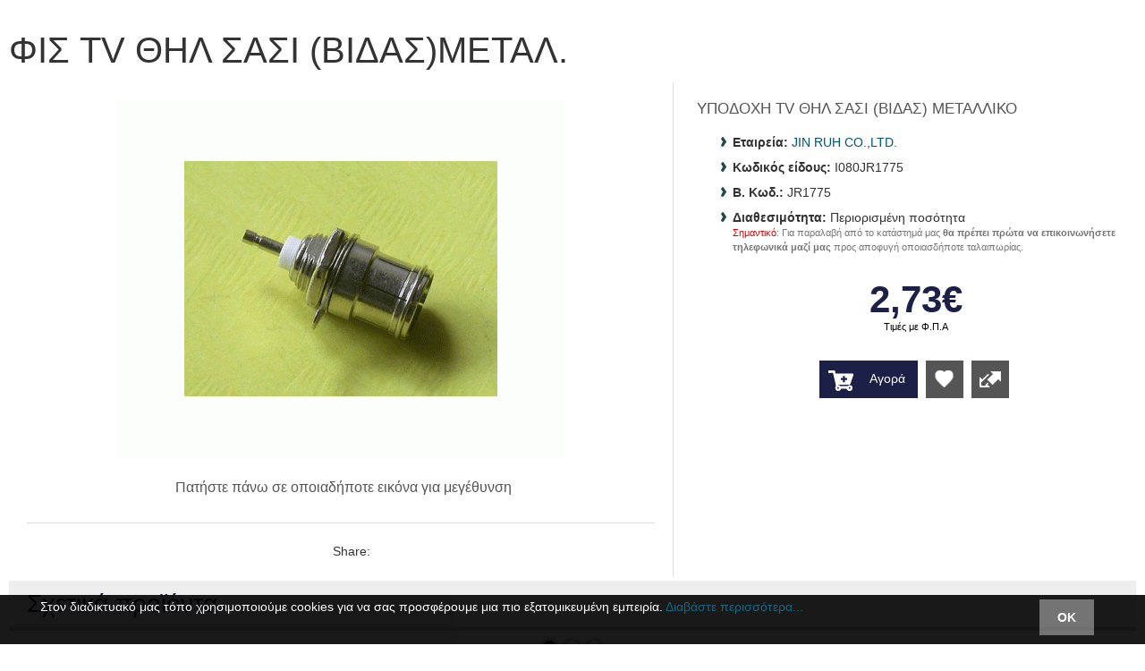

--- FILE ---
content_type: text/html; charset=utf-8
request_url: https://www.markidis.gr/el/fis-tv-thil-sasi-bidasmetal?quickView
body_size: 29934
content:
<?xml version="1.0" encoding="UTF-8"?>
<!DOCTYPE html>
<html lang="el" itemscope itemtype="http://schema.org/Product" xmlns:fb="http://www.facebook.com/2008/fbml">
<head>
<meta http-equiv="content-type" content="text/html; charset=utf-8" />
<meta name = "viewport" content = "user-scalable=no, initial-scale=1.0, maximum-scale=1.0, width=device-width">
<meta name="revisit-after" content="2 days" />
<meta name="robots" content="index,follow" />
<meta name="publisher" content="Markidis Electronics" />
<meta name="copyright" content="Markidis Electronics" />
<meta name="author" content="Markidis Electronics" />
<meta name="distribution" content="global" />
<title>ΦΙΣ TV ΘΗΛ ΣΑΣΙ (ΒΙΔΑΣ)ΜΕΤΑΛ.</title>
<!-- Schema.org markup for Google+ -->
<meta itemprop="name" content="ΦΙΣ TV ΘΗΛ ΣΑΣΙ (ΒΙΔΑΣ)ΜΕΤΑΛ.">
  <meta itemprop="description" content="ΥΠΟΔΟΧΗ TV ΘΗΛ ΣΑΣΙ (ΒΙΔΑΣ) ΜΕΤΑΛΛΙΚΟ"> 
  <meta itemprop="image" content="https://www.markidis.gr/image/cache/data/products/J/JR1775-1300x1300.gif"> 
<!-- OpenGraph data -->
<meta property="og:site_name" content="Markidis Electronics" />
<meta property="og:title" content="ΦΙΣ TV ΘΗΛ ΣΑΣΙ (ΒΙΔΑΣ)ΜΕΤΑΛ." />
<meta property="og:url" content="https://www.markidis.gr/el/fis-tv-thil-sasi-bidasmetal?quickView=" />
  <meta property="og:type" content="product"/>
  <meta property="og:image" content="https://www.markidis.gr/image/cache/data/products/J/JR1775-1300x1300.gif"/>
	<meta property="og:description" content="ΥΠΟΔΟΧΗ TV ΘΗΛ ΣΑΣΙ (ΒΙΔΑΣ) ΜΕΤΑΛΛΙΚΟ"/> 
<meta name="description" content="ΥΠΟΔΟΧΗ TV ΘΗΛ ΣΑΣΙ (ΒΙΔΑΣ) ΜΕΤΑΛΛΙΚΟ" /><base href="https://www.markidis.gr/" />
<link href="https://www.markidis.gr/image/data/favicon.png" rel="icon" /><link href="https://www.markidis.gr/el/fis-tv-thil-sasi-bidasmetal" rel="canonical" />
<link rel="stylesheet" type="text/css" href="min/?g=css" />
<!--[if lt IE 9]>
<link rel="stylesheet" type="text/css" href="catalog/view/theme/totalshop/stylesheet/ie.css" />
<script src="http://ie7-js.googlecode.com/svn/version/2.1(beta4)/IE9.js"></script>
<![endif]-->

<script type="text/javascript" src="min/?g=js" ></script>

<script>
  (function(i,s,o,g,r,a,m){i['GoogleAnalyticsObject']=r;i[r]=i[r]||function(){
  (i[r].q=i[r].q||[]).push(arguments)},i[r].l=1*new Date();a=s.createElement(o),
  m=s.getElementsByTagName(o)[0];a.async=1;a.src=g;m.parentNode.insertBefore(a,m)
  })(window,document,'script','https://www.google-analytics.com/analytics.js','ga');

  ga('create', 'UA-36932239-1', 'auto');
  ga('send', 'pageview');
  ga('require', 'displayfeatures');
  ga('require', 'ecommerce');
</script>


</head>
<div id="pageTopMargin"></div>
<body class="lang_el"><div id="overlay" onclick="closeMenus()"></div>
<div id="pageWrapper">

	<script>
		window.fbAsyncInit = function() {
			FB.init({
				appId      : '774934135987632',
				xfbml      : true,
				version    : 'v2.8'
			});
		};

		(function(d, s, id){
     var js, fjs = d.getElementsByTagName(s)[0];
     if (d.getElementById(id)) {return;}
     js = d.createElement(s); js.id = id;
     js.src = "//connect.facebook.net/en_US/sdk.js";
     fjs.parentNode.insertBefore(js, fjs);
   }(document, 'script', 'facebook-jssdk'));
	</script>

  <div id="header">
	
		<div id="header_main" class="gradient">
		
			<div class="container">

				<div id="tools">	
				
					<div class="row">
						
						<div class="left">
							<div class="logoSubstitute"></div>
						</div>
						
						<div class="center">
							<div class="information">
								<img src="catalog/view/theme/totalshop/image/icons/tools.png" alt="user" style="vertical-align:middle;"/>
								<ul><li><a href="https://www.markidis.gr/el/profil" target="_self" title="Σχετικά με εμάς">Προφίλ</a></li><li><a href="/index.php?route=information/contact" target="_self" title="Επικοινωνήστε μαζί μας">Επικοινωνία</a></li><li><a href="https://www.markidis.gr/el/egkatastaseis" target="_self" title="Εγκαταστάσεις">Εγκαταστάσεις</a></li></ul>					
							</div>
						</div>				
						
						<div  class="right">
						
							<!--<div class="desktop" style="display:inline">
								<span class="desktop"><img src="catalog/view/theme//image/icons/envelope.png" alt="Contact us" style="vertical-align:middle;"/></span>	
								<a href=""></a>  &nbsp;  &nbsp;  &nbsp; 
							</div>-->
								
							<div id="usertools">
								<span class="desktop"><img src="catalog/view/theme/totalshop/image/icons/user-icon.png" alt="user" style="vertical-align:middle;"/></span>
																																																<a href="https://www.markidis.gr/index.php?route=hybrid/auth&provider=Facebook">
													<!--img src="https://www.markidis.gr/image/themezee_social_icons/facebook.png" alt="Facebook" title="Facebook" style="vertical-align:middle;"/-->Facebook Login</a> <span>|</span>
																												<a id="tab_login" href="https://www.markidis.gr/index.php?route=account/login">Markidis Login</a> <span>|</span> 
									<a id="tab_signup" href="https://www.markidis.gr/index.php?route=account/create">Εγγραφή</a> <span>|</span> 
																
														
									<!--span class="desktop"><img src="catalog/view/theme/totalshop/image/icons/language.png" alt="Languages" style="vertical-align:middle;"/></span-->							
																															
											<a class="active lang">
												<img src="image/flags/gr.png" alt="Ελληνικά" />
											</a>  
										 
																									
											<a href="en/tv-connector-female" title="English"  class="lang">
												<img src="image/flags/gb.png" alt="English" />
											</a> 
										 
																								</div>
						
													</div>
				
					</div>
			
				</div>
				
				<div id="mobileButtonsWrapper">
					<div id="btnShowNav" class="mobileButtonsTop close" onclick="toggleMenu()"></div>
					<div id="btnShowCart" class="mobileButtonsTop"><div id="module_cart">
  <div class="middle">
        	<div class="cartInfo empty  tooltip" title="Άδειο Καλάθι"> &nbsp; <span class="quantity-marker">0</span><span class="summary">Άδειο Καλάθι</span></div>
      </div>
</div></div>
					<div id="btnShowSearch" class="mobileButtonsTop"></div>
					<div id="btnShowTools" class="mobileButtonsTop">...</div>
				</div>
			
				<div class="row">
											<div id="logo">
							<a href="/"><img src="https://www.markidis.gr/image/data/logo_old.png" title="Markidis Electronics" alt="Markidis Electronics" /></a></div>
										
					<div class="logoSubstitute"></div>
					
					<div id="search">
						<div id="search_wrapper">
	<div id="search_field">
					<input type="text" value="Αναζήτηση βάσει ονόματος, κωδικού, εταιρείας...." id="filter_keyword" autocomplete="off" onClick="checkVal(this.value)" x-webkit-speech="x-webkit-speech" />
				<div class="searchbuttonContainer"><a onClick="moduleSearch();"><div class="searchbutton"></div></a></div>
	</div>
	<!--<p style="text-align:center; margin:3px"><a href="/index.php?route=product/search" style="font-weight:bold;">Σύνθετη Αναζήτηση &rsaquo;</a></p>-->
</div>

<script type="text/javascript">//<!--
	
	var highlightPos = -1;
	
	function checkVal(keyword) {
		if (keyword == 'Αναζήτηση βάσει ονόματος, κωδικού, εταιρείας....') {
			$('#filter_keyword').val('');
		}
	}
	
	function moduleSearch() {		
		pathArray = location.pathname.split( '/' );	
		url = 'https://www.markidis.gr/';		
		url += 'index.php?route=product/search';
		
		var filter_keyword = $('#filter_keyword').val();	
		if (filter_keyword) {
			url += '&keyword=' + encodeURIComponent(filter_keyword);
		}
		
		var filter_category_id = $('#filter_category_id').attr('value');
		if (filter_category_id) {
			url += '&category_id=' + filter_category_id;
		}
		
		url += '&model=1';	
		location = url;
	}

	function doLiveSearch(ev, keywords) {
		
		//Search chars left
		if (keywords.length < 3) {
			$('#search_results').slideUp('fast', function() {
				$(this).remove()
			});
			return false;
		}
		
		//Up and Down Arrows
		if( ev.keyCode == 38 || ev.keyCode == 40 ) {
			return false;
		}	
	
		highlightPos = -1;
		
		$.ajax({
			url: 'index.php?route=product/search/ajaxsearch&model=1&keyword=' + encodeURI(keywords),
			dataType: 'json',
			beforeSend: function() {
				$('#search_results').remove();
				$('#search_wrapper').append('<div id="search_results"><div class="loading"></div></div>');
			},
			complete: function() {
				$('#search_results .loading').remove();
			},			
			success: function(json) {
				
				$('#search_results').empty();

				html = '';
				tabs = '';

				if (json['product'] && json['product'].length > 0) {
					tabs += '<a tab="#tab_products">Προϊόντα</a>';
					html += '<div id="tab_products" class="tab_page">';
					for (i = 0; i < json['product'].length; i++) {
						html += '<a href="' + json['product'][i]['href'] + '" title="' + json['product'][i]['name'] + '" class="searchRow">';
						html += '<img src="' + json['product'][i]['thumb'] + '" title="' + json['product'][i]['name'] + '" alt="' + json['product'][i]['name'] + '" class="searchImg" />';
						html += '<span>'+json['product'][i]['name'];							
						html += '</span>';
						if (json['product'][i]['availability'] == 5 || json['product'][i]['availability'] == 12 || parseFloat(json['product'][i]['price'].replace(',','.'))<0.01) {
							html += '<span class="productsPrice">Καλέστε μας!</span>';
						} else {
							if(json['product'][i]['special']){
								html += '<span><span class="oldPrice">'+json['product'][i]['price']+'</span><br/><span class="specialPrice">'+json['product'][i]['special']['price']+'</span>';
							}else{
								html += '<span><span class="productsPrice">'+json['product'][i]['price']+'</span></span>';
							}
						}
						html += '</a>';
					}
					html += '</div>';
				}
				
				if (json['manufacturer'] && json['manufacturer'].length > 0) {
					tabs += '<a tab="#tab_manufacturers">Εταιρείες</a>';
					html += '<div id="tab_manufacturers" class="tab_page">';
					for (i = 0; i < json['manufacturer'].length; i++) {
						html += '<a href="' + json['manufacturer'][i]['href'] + '" title="' + json['manufacturer'][i]['name'] + '" class="searchRow">';
						html += '<img src="' + json['manufacturer'][i]['thumb'] + '" title="' + json['manufacturer'][i]['name'] + '" alt="' + json['manufacturer'][i]['name'] + '" class="searchImg" />';
						html += '<span>'+json['manufacturer'][i]['name'] + '</span>';
						html += '</a>';
					}
					html += '</div>';
				}
				
				if (json['category'] && json['category'].length > 0) {
					tabs += '<a tab="#tab_categories">Κατηγορίες</a>';
					html += '<div id="tab_categories" class="tab_page">';
					for (i = 0; i < json['category'].length; i++) {
						html += '<a href="' + json['category'][i]['href'] + '" title="' + json['category'][i]['name'] + '" class="searchRow">';
						html += '<img src="' + json['category'][i]['thumb'] + '" title="' + json['category'][i]['name'] + '" alt="' + json['category'][i]['name'] + '" class="searchImg" />';
						html += '<span>'+json['category'][i]['name'] + '</span>';
						html += '</a>';
					}
					html += '</div>';
				} 
				
				if (json['content'] && json['content'].length > 0) {
					tabs += '<a tab="#tab_content">Άρθρα</a>';
					html += '<div id="tab_content" class="tab_page">';
					for (i = 0; i < json['content'].length; i++) {
						html += '<a href="' + json['content'][i]['href'] + '" title="' + json['content'][i]['name'] + '" class="searchRow">' + json['content'][i]['name'] + '</a>';
					}
					html += '</div>';
				}
	
				if (!html) {
					html += '<div class="searchRow empty">Δεν βρέθηκαν αποτελέσματα</div>';
				}else{
					html ='<div id="tabs" class="tabs">' + tabs + '</div>' + html;
				
				}
	
				$('#search_results').append(html);
				$.tabs('.tabs a'); 
			},
			error: function(xhr, ajaxOptions, thrownError) {
				//alert(thrownError + "\r\n" + xhr.statusText + "\r\n" + xhr.responseText);
			}
		});
	
		return true;
	}

	function highlight(ev) {
		
		if( ev.keyCode == 38 || ev.keyCode == 40 ) {
			
			results = $('#search_results .searchRow');
			results.removeClass('highlighted');
			resultsNum = results.length;
	
			
			if (ev.keyCode == 38) {//Up arrow pressed
				if (highlightPos < 0) {
					highlightPos = resultsNum - 1;
				} else {
					highlightPos = highlightPos - 1;
				}
			} else if (ev.keyCode == 40) {//Down arrow pressed
				if (highlightPos < 0) {
					highlightPos = 0;
				} else {
					highlightPos = highlightPos + 1;
				}
			}
			
			if (highlightPos < 0) {
				highlightPos = resultsNum -1;
			}
			if (highlightPos > resultsNum -1) {
				highlightPos = 0;
			}
			
			results.eq(highlightPos).addClass('highlighted');
			$('#filter_keyword').val(results.eq(highlightPos).text());
			
			return false;
		}
	}

	
	var timer;
	var keywords;
	var remove;
	
	window.addEventListener('load', function (){
		$('#filter_keyword').on('keyup', function(e) {
			keywords = $(this).val();
			clearInterval(timer);
			timer = setTimeout(function() {
				doLiveSearch(e, keywords);
			}, 800);
		});
		
		$('#search_wrapper').on('mouseleave', function(e){
			remove = setTimeout(function() {
				$('#search_results').slideUp('fast', function() {
					$(this).remove()
				});
			}, 1500);
		});
		
		$('#search_wrapper').on('mouseenter', function(e){
			if(remove) clearInterval(remove);
		});
		
		$('#filter_keyword').on('keydown', function(e) {
			highlight(e);
		});

		$('#search_wrapper input').keydown(function(e) {
			if (e.keyCode == 13) {
				moduleSearch();
			}
		});
	});

//-->
</script>					</div>
					
					<div id="menuBtns">
					
						<div id="cartWrapper">
							<div id="module_cart">
  <div class="middle">
        	<div class="cartInfo empty  tooltip" title="Άδειο Καλάθι"> &nbsp; <span class="quantity-marker">0</span><span class="summary">Άδειο Καλάθι</span></div>
      </div>
</div>						</div>
					
						<div id="compareWrapper">
							<span class="hidden">Σύγκριση</span>
							<div id="compareButton"></div>
							<span class="quantity-marker">0</span>
<div id="module_compare" class="box">
      <div class="middle"></div>
    
</div>
<div class="clear"></div>
<!--<div style="text-align: center;"></div>-->						</div>
						
						<div id="favLink"><span class="hidden">Αγαπημένα</span><span class="quantity-marker">0</span>
<a class="button" href="https://www.markidis.gr/index.php?route=account/login"></a></div>
						
						<!--div id="btnMenu">
							<div onclick="toggleMenu()" class="button special close"><span>κατάλογος</span></div>
						</div-->
					
					</div>
					
				</div>
				
				<div class="row">
					<div class="logoSubstitute"></div>
					<div id="menuHeaders">
						<ul>
															<li data-id="1328" class="">ARDUINO</li>
															<li data-id="1303" class="">ΗΛΕΚΤΡΟΝΙΚΟ ΥΛΙΚΟ</li>
															<li data-id="26" class="">ΗΛΕΚΤΡΟΒΙΟΜΗΧΑΝΙΚΟ ΥΛΙΚΟ</li>
															<li data-id="1304" class="">ΗΛΕΚΤΡΟΛΟΓΙΚΟ ΥΛΙΚΟ</li>
															<li data-id="1305" class="">ΕΡΓΑΛΕΙΑ</li>
															<li data-id="1300" class="">ΗΧΟΣ</li>
															<li data-id="1301" class="">ΦΩΤΙΣΜΟΣ</li>
															<li data-id="40" class="">SECURITY</li>
													</ul>
					</div>
				</div>
				
				<div class="row">
					<div id="mobileInfo">
					
						<div id="mobileToolBtns"></div>
						
						<h3>Επιλογές χρήστη</h3>
																																						<a href="https://www.markidis.gr/index.php?route=hybrid/auth&provider=Facebook">
											<!--img src="https://www.markidis.gr/image/themezee_social_icons/facebook.png" alt="Facebook" title="Facebook" style="vertical-align:middle;" /-->Facebook Login</a>
																						<a id="tab_login" href="https://www.markidis.gr/index.php?route=account/login">Markidis Login</a>
							<a id="tab_signup" href="https://www.markidis.gr/index.php?route=account/create">Εγγραφή</a>
												<h3>Επιλογή γλώσσας</h3>
												
							<!--span class="desktop"><img src="catalog/view/theme/totalshop/image/icons/language.png" alt="Languages" style="vertical-align:middle;"/></span-->							
																											
									<a class="active lang">
										<img src="image/flags/gr.png" alt="Ελληνικά" />&nbsp;&nbsp;<span>Ελληνικά</span>
									</a>
								 
																					
									<a href="en/tv-connector-female" title="English"  class="lang">
										<img src="image/flags/gb.png" alt="English" />&nbsp;&nbsp;<span>English</span>
									</a>
								 
																			<h3>Πληροφορίες</h3>
						<ul><li><a href="https://www.markidis.gr/el/profil" target="_self" title="Σχετικά με εμάς">Προφίλ</a></li><li><a href="/index.php?route=information/contact" target="_self" title="Επικοινωνήστε μαζί μας">Επικοινωνία</a></li><li><a href="https://www.markidis.gr/el/egkatastaseis" target="_self" title="Εγκαταστάσεις">Εγκαταστάσεις</a></li></ul>					</div>
				</div>
			
			</div>
						
		</div>
		
		<div id="menu-border" class="container"></div>
		<div id="menu">
			<div id="mobileMenuHeader" onclick="toggleMenu()">Κατηγορίες<span>&rarr;</span></div>
			<ul>
									<li class="" id="cat1328">
						<a href="https://www.markidis.gr/el/ARDUINO" target="_self" title="ARDUINO"><span class="name">ARDUINO</span></a><span class="dropdown">+</span>
						<ul><li class="cat777"><a href="https://www.markidis.gr/el/ARDUINO/PROSFORES" data-thumb="https://www.markidis.gr/image/cache/data/products/l/laserpen-280x250.jpg" title="PROSFORES (777)"><span>ΠΡΟΣΦΟΡΕΣ</span></a><span class="dropdown">+</span><ul><li class="cat1334"><a href="https://www.markidis.gr/el/ARDUINO/PROSFORES/ergaleia-exartimata-kataskeion" data-thumb="https://www.markidis.gr/image/cache/data/uploads/201906/ergaleia_exartimata_kataskeion-280x250.jpg" title="ΕΡΓΑΛΕΙΑ ΕΞΑΡΤΗΜΑΤΑ ΚΑΤΑΣΚΕΥΩΝ  (1334)"><span>ΕΡΓΑΛΕΙΑ ΕΞΑΡΤΗΜΑΤΑ ΚΑΤΑΣΚΕΥΩΝ </span></a></li></ul></li></ul>					</li>	
									<li class="" id="cat1303">
						<a href="https://www.markidis.gr/el/ilektroniko-iliko-1303-2" target="_self" title="ΗΛΕΚΤΡΟΝΙΚΟ ΥΛΙΚΟ"><span class="name">ΗΛΕΚΤΡΟΝΙΚΟ ΥΛΙΚΟ</span></a><span class="dropdown">+</span>
						<ul><li class="cat31"><a href="https://www.markidis.gr/el/ilektroniko-iliko-1303-2/ilektroniko-iliko" data-thumb="https://www.markidis.gr/image/cache/data/uploads/201711/electronics-280x250.png" title="ΗΛΕΚΤΡΟΝΙΚΟ ΥΛΙΚΟ (31)"><span>ΗΛΕΚΤΡΟΝΙΚΟ ΥΛΙΚΟ</span></a><span class="dropdown">+</span><ul><li class="cat96"><a href="https://www.markidis.gr/el/ilektroniko-iliko-1303-2/ilektroniko-iliko/adaptors" data-thumb="https://www.markidis.gr/image/cache/data/products/h/hdmi-to-dvi-280x250.jpg" title="ADAPTORS (96)"><span>ADAPTORS</span></a></li><li class="cat100"><a href="https://www.markidis.gr/el/ilektroniko-iliko-1303-2/ilektroniko-iliko/leds-fotodiodoi" data-thumb="https://www.markidis.gr/image/cache/data/products/L/LEDs-280x250.jpg" title="LEDS - ΦΩΤΟΔΙΟΔΟΙ (100)"><span>LEDS - ΦΩΤΟΔΙΟΔΟΙ</span></a></li><li class="cat1048"><a href="https://www.markidis.gr/el/ilektroniko-iliko-1303-2/ilektroniko-iliko/motor" data-thumb="https://www.markidis.gr/image/cache/data/products/1/10847-04-280x250.jpg" title="MOTOR (1048)"><span>MOTOR</span></a></li><li class="cat835"><a href="https://www.markidis.gr/el/ilektroniko-iliko-1303-2/ilektroniko-iliko/transduser" data-thumb="https://www.markidis.gr/image/cache/data/products/R/RF237078-01_0-280x250.jpg" title="TRANSDUSER (835)"><span>TRANSDUSER</span></a></li><li class="cat102"><a href="https://www.markidis.gr/el/ilektroniko-iliko-1303-2/ilektroniko-iliko/antiges" data-thumb="https://www.markidis.gr/image/cache/data/uploads/201911/antiges-280x250.jpg" title="ΑΝΤΙΓΕΣ (102)"><span>ΑΝΤΙΓΕΣ</span></a></li><li class="cat1075"><a href="https://www.markidis.gr/el/ilektroniko-iliko-1303-2/ilektroniko-iliko/antikeravnika" data-thumb="https://www.markidis.gr/image/cache/data/uploads/201911/anikerainika-280x250.jpg" title="ΑΝΤΙΚΕΡΑΥΝΙΚΑ (1075)"><span>ΑΝΤΙΚΕΡΑΥΝΙΚΑ</span></a></li><li class="cat103"><a href="https://www.markidis.gr/el/ilektroniko-iliko-1303-2/ilektroniko-iliko/asfaleiothikes" data-thumb="https://www.markidis.gr/image/cache/data/products/c/cat_103-280x250.jpg" title="ΑΣΦΑΛΕΙΟΘΗΚΕΣ (103)"><span>ΑΣΦΑΛΕΙΟΘΗΚΕΣ</span></a></li><li class="cat1330"><a href="https://www.markidis.gr/el/ilektroniko-iliko-1303-2/ilektroniko-iliko/vismata" data-thumb="https://www.markidis.gr/image/cache/data/uploads/201911/vismata-280x250.jpg" title="ΒΥΣΜΑΤΑ  (1330)"><span>ΒΥΣΜΑΤΑ </span></a></li><li class="cat487"><a href="https://www.markidis.gr/el/ilektroniko-iliko-1303-2/ilektroniko-iliko/diakoptes" data-thumb="https://www.markidis.gr/image/cache/data/uploads/201911/diakoptes-280x250.jpg" title="ΔΙΑΚΟΠΤΕΣ (487)"><span>ΔΙΑΚΟΠΤΕΣ</span></a></li><li class="cat541"><a href="https://www.markidis.gr/el/ilektroniko-iliko-1303-2/ilektroniko-iliko/dihala-akrodektes" data-thumb="https://www.markidis.gr/image/cache/data/products/d/dixala-280x250.gif" title="ΔΙΧΑΛΑ - ΑΚΡΟΔΕΚΤΕΣ (541)"><span>ΔΙΧΑΛΑ - ΑΚΡΟΔΕΚΤΕΣ</span></a></li><li class="cat495"><a href="https://www.markidis.gr/el/ilektroniko-iliko-1303-2/ilektroniko-iliko/endeiktika-pinakos" data-thumb="https://www.markidis.gr/image/cache/data/uploads/201911/led-280x250.jpg" title="ΕΝΔΕΙΚΤΙΚΑ ΠΙΝΑΚΟΣ (495)"><span>ΕΝΔΕΙΚΤΙΚΑ ΠΙΝΑΚΟΣ</span></a></li><li class="cat1329"><a href="https://www.markidis.gr/el/ilektroniko-iliko-1303-2/ilektroniko-iliko/ilektronika-eidi" data-thumb="https://www.markidis.gr/image/cache/data/uploads/201911/ilektronika_eksartimata-280x250.jpeg" title="ΗΛΕΚΤΡΟΝΙΚΑ ΕΙΔΗ (1329)"><span>ΗΛΕΚΤΡΟΝΙΚΑ ΕΙΔΗ</span></a></li><li class="cat878"><a href="https://www.markidis.gr/el/ilektroniko-iliko-1303-2/ilektroniko-iliko/ilektronikes-kataskefes" data-thumb="https://www.markidis.gr/image/cache/data/products/greek/%25D0%25CB%25C1%25CA%25C5%25D4%25C1-280x250.jpg" title="ΗΛΕΚΤΡΟΝΙΚΕΣ ΚΑΤΑΣΚΕΥΕΣ (878)"><span>ΗΛΕΚΤΡΟΝΙΚΕΣ ΚΑΤΑΣΚΕΥΕΣ</span></a></li><li class="cat503"><a href="https://www.markidis.gr/el/ilektroniko-iliko-1303-2/ilektroniko-iliko/klemes-tipomenou-terminal-blocks" data-thumb="https://www.markidis.gr/image/cache/data/products/t/tbg-5-kw-3p_0-280x250.jpg" title="ΚΛΕΜΕΣ ΤΥΠΩΜΕΝΟΥ/TERMINAL BLOCKS (503)"><span>ΚΛΕΜΕΣ ΤΥΠΩΜΕΝΟΥ/TERMINAL BLOCKS</span></a></li><li class="cat111"><a href="https://www.markidis.gr/el/ilektroniko-iliko-1303-2/ilektroniko-iliko/koumpia" data-thumb="https://www.markidis.gr/image/cache/data/products/r/rn-114a_0-280x250.jpg" title="ΚΟΥΜΠΙΑ (111)"><span>ΚΟΥΜΠΙΑ</span></a></li><li class="cat112"><a href="https://www.markidis.gr/el/ilektroniko-iliko-1303-2/ilektroniko-iliko/krokodeiloi" data-thumb="https://www.markidis.gr/image/cache/data/products/c/cat_112-280x250.jpg" title="ΚΡΟΚΟΔΕΙΛΟΙ (112)"><span>ΚΡΟΚΟΔΕΙΛΟΙ</span></a></li><li class="cat113"><a href="https://www.markidis.gr/el/ilektroniko-iliko-1303-2/ilektroniko-iliko/lampakia-copy-1" data-thumb="https://www.markidis.gr/image/cache/data/products/H/H6-240125_0-280x250.jpg" title="ΛΑΜΠΑΚΙΑ (113)"><span>ΛΑΜΠΑΚΙΑ</span></a></li><li class="cat711"><a href="https://www.markidis.gr/el/ilektroniko-iliko-1303-2/ilektroniko-iliko/mikrosiskefes-gia-diafores-hriseis" data-thumb="https://www.markidis.gr/image/cache/data/uploads/201911/mikrosiskeies-280x250.jpg" title="ΜΙΚΡΟΣΥΣΚΕΥΕΣ ΓΙΑ ΔΙΑΦΟΡΕΣ ΧΡΗΣΕΙΣ (711)"><span>ΜΙΚΡΟΣΥΣΚΕΥΕΣ ΓΙΑ ΔΙΑΦΟΡΕΣ ΧΡΗΣΕΙΣ</span></a></li><li class="cat37"><a href="https://www.markidis.gr/el/ilektroniko-iliko-1303-2/ilektroniko-iliko/mpataries" data-thumb="https://www.markidis.gr/image/cache/data/products/S/SANYO-280x250.jpg" title="ΜΠΑΤΑΡΙΕΣ (37)"><span>ΜΠΑΤΑΡΙΕΣ</span></a></li><li class="cat592"><a href="https://www.markidis.gr/el/ilektroniko-iliko-1303-2/ilektroniko-iliko/othones-lcd" data-thumb="https://www.markidis.gr/image/cache/data/products/L/LCDs-280x250.jpg" title="ΟΘΟΝΕΣ LCD (592)"><span>ΟΘΟΝΕΣ LCD</span></a></li><li class="cat396"><a href="https://www.markidis.gr/el/ilektroniko-iliko-1303-2/ilektroniko-iliko/spref-katharismou-lipansis" data-thumb="https://www.markidis.gr/image/cache/data/products/S/SPREY-280x250.jpg" title="ΣΠΡΕΥ ΚΑΘΑΡΙΣΜΟΥ/ΛΙΠΑΝΣΗΣ (396)"><span>ΣΠΡΕΥ ΚΑΘΑΡΙΣΜΟΥ/ΛΙΠΑΝΣΗΣ</span></a></li><li class="cat478"><a href="https://www.markidis.gr/el/ilektroniko-iliko-1303-2/ilektroniko-iliko/sistimata psixis kai thermansis" data-thumb="https://www.markidis.gr/image/cache/data/products/p/psuktra-280x250.jpg" title="ΣΥΣΤΗΜΑΤΑ ΨΥΞΗΣ ΚΑΙ ΘΕΡΜΑΝΣΗΣ  (478)"><span>ΣΥΣΤΗΜΑΤΑ ΨΥΞΗΣ ΚΑΙ ΘΕΡΜΑΝΣΗΣ </span></a></li><li class="cat395"><a href="https://www.markidis.gr/el/ilektroniko-iliko-1303-2/ilektroniko-iliko/ferrites" data-thumb="https://www.markidis.gr/image/cache/data/uploads/201911/ferrite-280x250.jpg" title="ΦΕΡΡΙΤΕΣ (395)"><span>ΦΕΡΡΙΤΕΣ</span></a></li><li class="cat954"><a href="https://www.markidis.gr/el/ilektroniko-iliko-1303-2/ilektroniko-iliko/filtra" data-thumb="https://www.markidis.gr/image/cache/data/uploads/201911/filtra-280x250.jpg" title="ΦΙΛΤΡΑ (954)"><span>ΦΙΛΤΡΑ</span></a></li></ul></li><li class="cat33"><a href="https://www.markidis.gr/el/ilektroniko-iliko-1303-2/eikona-kai-ihos" data-thumb="https://www.markidis.gr/image/cache/data/uploads/201711/audio_and_visual-280x250.png" title="ΕΙΚΟΝΑ &amp; ΗΧΟΣ (33)"><span>ΕΙΚΟΝΑ &amp; ΗΧΟΣ</span></a><span class="dropdown">+</span><ul><li class="cat207"><a href="https://www.markidis.gr/el/ilektroniko-iliko-1303-2/eikona-kai-ihos/akoustika" data-thumb="https://www.markidis.gr/image/cache/data/products/M/MDR-280x250.jpg" title="ΑΚΟΥΣΤΙΚΑ (207)"><span>ΑΚΟΥΣΤΙΚΑ</span></a></li><li class="cat203"><a href="https://www.markidis.gr/el/ilektroniko-iliko-1303-2/eikona-kai-ihos/anametadotes-eikonas-ihou" data-thumb="https://www.markidis.gr/image/cache/data/uploads/201911/anametadotes-280x250.jpg" title="ΑΝΑΜΕΤΑΔΟΤΕΣ ΕΙΚΟΝΑΣ/ΗΧΟΥ (203)"><span>ΑΝΑΜΕΤΑΔΟΤΕΣ ΕΙΚΟΝΑΣ/ΗΧΟΥ</span></a></li><li class="cat1350"><a href="https://www.markidis.gr/el/ilektroniko-iliko-1303-2/eikona-kai-ihos/vaseis-tileoraseon-projector" data-thumb="https://www.markidis.gr/image/cache/data/uploads/202110/vasi-280x250.jpeg" title="ΒΑΣΕΙΣ ΤΗΛΕOΡΑΣΕΩΝ/ PROJECTOR (1350)"><span>ΒΑΣΕΙΣ ΤΗΛΕOΡΑΣΕΩΝ/ PROJECTOR</span></a></li><li class="cat140"><a href="https://www.markidis.gr/el/ilektroniko-iliko-1303-2/eikona-kai-ihos/enishites" data-thumb="https://www.markidis.gr/image/cache/data/products/a/amplifiers_0-280x250.jpg" title="ΕΝΙΣΧΥΤΕΣ (140)"><span>ΕΝΙΣΧΥΤΕΣ</span></a></li><li class="cat996"><a href="https://www.markidis.gr/el/ilektroniko-iliko-1303-2/eikona-kai-ihos/iheia-gia-mp3-players" data-thumb="https://www.markidis.gr/image/cache/data/products/s/sbp1100_00_0-280x250.jpg" title="ΗΧΕΙΑ ΓΙΑ MP3 PLAYERS (996)"><span>ΗΧΕΙΑ ΓΙΑ MP3 PLAYERS</span></a></li><li class="cat483"><a href="https://www.markidis.gr/el/ilektroniko-iliko-1303-2/eikona-kai-ihos/katharistika" data-thumb="https://www.markidis.gr/image/cache/data/products/1/140-2253_0-280x250.jpg" title="ΚΑΘΑΡΙΣΤΙΚΑ (483)"><span>ΚΑΘΑΡΙΣΤΙΚΑ</span></a></li><li class="cat1198"><a href="https://www.markidis.gr/el/ilektroniko-iliko-1303-2/eikona-kai-ihos/karaoke" data-thumb="https://www.markidis.gr/image/cache/data/products/K/KARAOKE-280x250.jpg" title="ΚΑΡΑΟΚΕ (1198)"><span>ΚΑΡΑΟΚΕ</span></a></li><li class="cat147"><a href="https://www.markidis.gr/el/ilektroniko-iliko-1303-2/eikona-kai-ihos/katanemites-audio-video" data-thumb="https://www.markidis.gr/image/cache/data/products/c/cat_147-280x250.jpg" title="ΚΑΤΑΝΕΜΗΤΕΣ AUDIO-VIDEO (147)"><span>ΚΑΤΑΝΕΜΗΤΕΣ AUDIO-VIDEO</span></a></li><li class="cat567"><a href="https://www.markidis.gr/el/ilektroniko-iliko-1303-2/eikona-kai-ihos/megafona-genikis-hrisis" data-thumb="https://www.markidis.gr/image/cache/data/products/c/corn-tweeter-280x250.jpg" title="ΜΕΓΑΦΩΝΑ ΓΕΝΙΚΗΣ ΧΡΗΣΗΣ (567)"><span>ΜΕΓΑΦΩΝΑ ΓΕΝΙΚΗΣ ΧΡΗΣΗΣ</span></a></li><li class="cat468"><a href="https://www.markidis.gr/el/ilektroniko-iliko-1303-2/eikona-kai-ihos/pikap" data-thumb="https://www.markidis.gr/image/cache/data/products/P/PICKUP-280x250.jpg" title="ΠΙΚΑΠ (468)"><span>ΠΙΚΑΠ</span></a></li><li class="cat152"><a href="https://www.markidis.gr/el/ilektroniko-iliko-1303-2/eikona-kai-ihos/tileheiristiria" data-thumb="https://www.markidis.gr/image/cache/data/products/T/TV CONTROL-280x250.jpg" title="ΤΗΛΕΧΕΙΡΙΣΤΗΡΙΑ (152)"><span>ΤΗΛΕΧΕΙΡΙΣΤΗΡΙΑ</span></a></li><li class="cat1132"><a href="https://www.markidis.gr/el/ilektroniko-iliko-1303-2/eikona-kai-ihos/tripoda kamerwn" data-thumb="https://www.markidis.gr/image/cache/data/uploads/201911/tripoda-280x250.jpg" title="CD PLAYERS (1132)"><span>ΤΡΙΠΟΔΑ ΚΑΜΕΡΩΝ</span></a></li></ul></li><li class="cat27"><a href="https://www.markidis.gr/el/ilektroniko-iliko-1303-2/exoplismos-avtokinitou" data-thumb="https://www.markidis.gr/image/cache/data/uploads/202110/eksoplismos_1-280x250.jpg" title="ΕΞΟΠΛΙΣΜΟΣ ΑΥΤΟΚΙΝΗΤΟΥ (27)"><span>ΕΞΟΠΛΙΣΜΟΣ ΑΥΤΟΚΙΝΗΤΟΥ</span></a><span class="dropdown">+</span><ul><li class="cat250"><a href="https://www.markidis.gr/el/ilektroniko-iliko-1303-2/exoplismos-avtokinitou/converters-avtokinitou" data-thumb="https://www.markidis.gr/image/cache/data/products/L/LLCS3500_-280x250.jpg" title="CONVERTERS ΑΥΤΟΚΙΝΗΤΟΥ (250)"><span>CONVERTERS ΑΥΤΟΚΙΝΗΤΟΥ</span></a></li><li class="cat1102"><a href="https://www.markidis.gr/el/ilektroniko-iliko-1303-2/exoplismos-avtokinitou/inverter-avtokinitou" data-thumb="https://www.markidis.gr/image/cache/data/products/I/INVERTERAUTO-280x250.jpg" title="INVERTER ΑΥΤΟΚΙΝΗΤΟΥ (1102)"><span>INVERTER ΑΥΤΟΚΙΝΗΤΟΥ</span></a></li><li class="cat629"><a href="https://www.markidis.gr/el/ilektroniko-iliko-1303-2/exoplismos-avtokinitou/parking-sensors" data-thumb="https://www.markidis.gr/image/cache/data/products/p/parking_sensors-280x250.jpg" title="PARKING SENSORS (629)"><span>PARKING SENSORS</span></a></li><li class="cat286"><a href="https://www.markidis.gr/el/ilektroniko-iliko-1303-2/exoplismos-avtokinitou/radio-mp3-sub-enisxites-megafona" data-thumb="https://www.markidis.gr/image/cache/data/products/c/cat_286-280x250.jpg" title="RADIO/MP3 PLAYERS ΑΥΤΟΚΙΝΗΤΟΥ (286)"><span>RADIO/MP3/SUB/ΕΝΙΣΧΥΤΕΣ/ΜΕΓΆΦΩΝΑ ΑΥΤΟΚΙΝΉΤΟΥ</span></a></li><li class="cat1000"><a href="https://www.markidis.gr/el/ilektroniko-iliko-1303-2/exoplismos-avtokinitou/lampes-avtokinitou" data-thumb="https://www.markidis.gr/image/cache/data/products/b/ba15d-13rd-280x250.jpg" title="ΛΑΜΠΕΣ ΑΥΤΟΚΙΝΗΤΟΥ (1000)"><span>ΛΑΜΠΕΣ ΑΥΤΟΚΙΝΗΤΟΥ</span></a></li><li class="cat611"><a href="https://www.markidis.gr/el/ilektroniko-iliko-1303-2/exoplismos-avtokinitou/mikrofoniki-astinomias" data-thumb="https://www.markidis.gr/image/cache/data/products/M/MIKROFONIKHPOLICE-280x250.jpg" title="ΜΙΚΡΟΦΩΝΙΚΗ ΑΣΤΥΝΟΜΙΑΣ (611)"><span>ΜΙΚΡΟΦΩΝΙΚΗ ΑΣΤΥΝΟΜΙΑΣ</span></a></li><li class="cat628"><a href="https://www.markidis.gr/el/ilektroniko-iliko-1303-2/exoplismos-avtokinitou/parelkomena-genikou-exoplismou-avtokinitou" data-thumb="https://www.markidis.gr/image/cache/data/products/1/127-0010_0-280x250.jpg" title="ΠΑΡΕΛΚΟΜΕΝΑ ΓΕΝΙΚΟΥ ΕΞΟΠΛΙΣΜΟΥ ΑΥΤΟΚΙΝΗΤΟΥ (628)"><span>ΠΑΡΕΛΚΟΜΕΝΑ ΓΕΝΙΚΟΥ ΕΞΟΠΛΙΣΜΟΥ ΑΥΤΟΚΙΝΗΤΟΥ</span></a></li><li class="cat255"><a href="https://www.markidis.gr/el/ilektroniko-iliko-1303-2/exoplismos-avtokinitou/fis-anaptira-avtokinitou" data-thumb="https://www.markidis.gr/image/cache/data/products/8/800035002003-280x250.jpg" title="ΦΙΣ ΑΝΑΠΤΗΡΑ ΑΥΤΟΚΙΝΗΤΟΥ (255)"><span>ΦΙΣ ΑΝΑΠΤΗΡΑ ΑΥΤΟΚΙΝΗΤΟΥ</span></a></li></ul></li><li class="cat409"><a href="https://www.markidis.gr/el/ilektroniko-iliko-1303-2/exoplismos-grafeiou" data-thumb="https://www.markidis.gr/image/cache/data/products/C/CALCULATOR-280x250.jpg" title="ΕΞΟΠΛΙΣΜΟΣ ΓΡΑΦΕΙΟΥ (409)"><span>ΕΞΟΠΛΙΣΜΟΣ ΓΡΑΦΕΙΟΥ</span></a><span class="dropdown">+</span><ul><li class="cat410"><a href="https://www.markidis.gr/el/ilektroniko-iliko-1303-2/exoplismos-grafeiou/arithmomihanes" data-thumb="https://www.markidis.gr/image/cache/data/products/C/CALCULATOR2-280x250.jpg" title="ΑΡΙΘΜΟΜΗΧΑΝΕΣ (410)"><span>ΑΡΙΘΜΟΜΗΧΑΝΕΣ</span></a></li><li class="cat706"><a href="https://www.markidis.gr/el/ilektroniko-iliko-1303-2/exoplismos-grafeiou/fotistika-grafeiou" data-thumb="https://www.markidis.gr/image/cache/data/products/4/4847_0-280x250.jpg" title="ΦΩΤΙΣΤΙΚΑ ΓΡΑΦΕΙΟΥ (706)"><span>ΦΩΤΙΣΤΙΚΑ ΓΡΑΦΕΙΟΥ</span></a></li></ul></li><li class="cat143"><a href="https://www.markidis.gr/el/ilektroniko-iliko-1303-2/exoplismos-epigeias-kai-doriforikis-lipsis" data-thumb="https://www.markidis.gr/image/cache/data/products/t/televes-280x250.jpg" title="ΕΞΟΠΛΙΣΜΟΣ ΕΠΙΓΕΙΑΣ & ΔΟΡΥΦΟΡΙΚΗΣ ΛΗΨΗΣ (143)"><span>ΕΞΟΠΛΙΣΜΟΣ ΕΠΙΓΕΙΑΣ & ΔΟΡΥΦΟΡΙΚΗΣ ΛΗΨΗΣ</span></a><span class="dropdown">+</span><ul><li class="cat1221"><a href="https://www.markidis.gr/el/ilektroniko-iliko-1303-2/exoplismos-epigeias-kai-doriforikis-lipsis/webtv-ip-tv" data-thumb="https://www.markidis.gr/image/cache/data/products/I/IPTV-280x250.jpg" title="WEBTV - IP-TV (1221)"><span>WEBTV - IP-TV</span></a></li><li class="cat499"><a href="https://www.markidis.gr/el/ilektroniko-iliko-1303-2/exoplismos-epigeias-kai-doriforikis-lipsis/baseis-epigeion-kai-doriforikon" data-thumb="https://www.markidis.gr/image/cache/data/products/v/vasi MHR42_0-280x250.jpg" title="ΒΑΣΕΙΣ ΕΠΙΓΕΙΩΝ ΚΑΙ ΔΟΡΥΦΟΡΙΚΩΝ (499)"><span>ΒΑΣΕΙΣ ΕΠΙΓΕΙΩΝ ΚΑΙ ΔΟΡΥΦΟΡΙΚΩΝ</span></a></li><li class="cat142"><a href="https://www.markidis.gr/el/ilektroniko-iliko-1303-2/exoplismos-epigeias-kai-doriforikis-lipsis/doriforiki-lipsi" data-thumb="https://www.markidis.gr/image/cache/data/uploads/201801/doryforiki-280x250.png" title="ΔΟΡΥΦΟΡΙΚΗ ΛΗΨΗ (142)"><span>ΔΟΡΥΦΟΡΙΚΗ ΛΗΨΗ</span></a></li><li class="cat277"><a href="https://www.markidis.gr/el/ilektroniko-iliko-1303-2/exoplismos-epigeias-kai-doriforikis-lipsis/epigeia-lipsi" data-thumb="https://www.markidis.gr/image/cache/data/products/2/277-280x250.jpg" title="ΕΠΙΓΕΙA ΛΗΨΗ (277)"><span>ΕΠΙΓΕΙA ΛΗΨΗ</span></a></li><li class="cat278"><a href="https://www.markidis.gr/el/ilektroniko-iliko-1303-2/exoplismos-epigeias-kai-doriforikis-lipsis/istoi" data-thumb="https://www.markidis.gr/image/cache/data/uploads/201801/istos-280x250.png" title="ΙΣΤΟΙ (278)"><span>ΙΣΤΟΙ</span></a></li><li class="cat370"><a href="https://www.markidis.gr/el/ilektroniko-iliko-1303-2/exoplismos-epigeias-kai-doriforikis-lipsis/moufes-tv-f" data-thumb="https://www.markidis.gr/image/cache/data/products/m/moufatvf-280x250.jpg" title="ΜΟΥΦΕΣ TV - F (370)"><span>ΜΟΥΦΕΣ TV - F</span></a></li><li class="cat165"><a href="https://www.markidis.gr/el/ilektroniko-iliko-1303-2/exoplismos-epigeias-kai-doriforikis-lipsis/organa-metrisis-epigeias-kai-doriforikis-lipsis" data-thumb="https://www.markidis.gr/image/cache/data/products/D/DIGISAT-280x250.jpg" title="ΟΡΓΑΝΑ ΜΕΤΡΗΣΗΣ ΕΠΙΓΕΙΑΣ & ΔΟΡΥΦΟΡΙΚΗΣ ΛΗΨΗΣ (165)"><span>ΟΡΓΑΝΑ ΜΕΤΡΗΣΗΣ ΕΠΙΓΕΙΑΣ & ΔΟΡΥΦΟΡΙΚΗΣ ΛΗΨΗΣ</span></a></li><li class="cat279"><a href="https://www.markidis.gr/el/ilektroniko-iliko-1303-2/exoplismos-epigeias-kai-doriforikis-lipsis/prizes-tv" data-thumb="https://www.markidis.gr/image/cache/data/uploads/201801/prizes_tv-280x250.jpg" title="ΠΡΙΖΕΣ TV (279)"><span>ΠΡΙΖΕΣ TV</span></a></li><li class="cat372"><a href="https://www.markidis.gr/el/ilektroniko-iliko-1303-2/exoplismos-epigeias-kai-doriforikis-lipsis/taf-diakladotires-tv" data-thumb="https://www.markidis.gr/image/cache/data/products/D/DIAKLADOTIRES-280x250.jpg" title="ΤΑΦ-ΔΙΑΚΛΑΔΩΤΗΡΕΣ TV (372)"><span>ΤΑΦ-ΔΙΑΚΛΑΔΩΤΗΡΕΣ TV</span></a></li><li class="cat374"><a href="https://www.markidis.gr/el/ilektroniko-iliko-1303-2/exoplismos-epigeias-kai-doriforikis-lipsis/fis-tv-connectors-f" data-thumb="https://www.markidis.gr/image/cache/data/products/C/CONNECTOR F-280x250.jpg" title="ΦΙΣ TV / CONNECTORS F (374)"><span>ΦΙΣ TV / CONNECTORS F</span></a></li></ul></li><li class="cat401"><a href="https://www.markidis.gr/el/ilektroniko-iliko-1303-2/ipologistes-kai-internet" data-thumb="https://www.markidis.gr/image/cache/data/products/c/camera-280x250.jpg" title="ΥΠΟΛΟΓΙΣΤΕΣ ΚΑΙ INTERNET (401)"><span>ΥΠΟΛΟΓΙΣΤΕΣ ΚΑΙ INTERNET</span></a><span class="dropdown">+</span><ul><li class="cat99"><a href="https://www.markidis.gr/el/ilektroniko-iliko-1303-2/ipologistes-kai-internet/connectors-kai-kapakia-connector-i-i" data-thumb="https://www.markidis.gr/image/cache/data/products/c/cat_99-280x250.jpg" title="CONNECTORS & ΚΑΠΑΚΙΑ CONNECTOR Η/Υ (99)"><span>CONNECTORS & ΚΑΠΑΚΙΑ CONNECTOR Η/Υ</span></a></li><li class="cat1341"><a href="https://www.markidis.gr/el/ilektroniko-iliko-1303-2/ipologistes-kai-internet/laptop-case---skins" data-thumb="https://www.markidis.gr/image/cache/data/uploads/202110/skin-280x250.jpg" title="LAPTOP CASE - SKINS  (1341)"><span>LAPTOP CASE - SKINS </span></a></li><li class="cat1351"><a href="https://www.markidis.gr/el/ilektroniko-iliko-1303-2/ipologistes-kai-internet/anemistires-gia-ipologistes" data-thumb="https://www.markidis.gr/image/cache/data/uploads/202110/box-280x250.jpg" title="ΑΝΕΜΙΣΤΗΡΕΣ ΓΙΑ ΥΠΟΛΟΓΙΣΤΕΣ (1351)"><span>ΑΝΕΜΙΣΤΗΡΕΣ ΓΙΑ ΥΠΟΛΟΓΙΣΤΕΣ</span></a></li><li class="cat865"><a href="https://www.markidis.gr/el/ilektroniko-iliko-1303-2/ipologistes-kai-internet/diktiaka-proionta" data-thumb="https://www.markidis.gr/image/cache/data/products/U/USB%252520DVR%252520VRU100_0-280x250.jpg" title="ΔΙΚΤΥΑΚΑ ΠΡΟΙΟΝΤΑ (865)"><span>ΔΙΚΤΥΑΚΑ ΠΡΟΙΟΝΤΑ</span></a></li><li class="cat864"><a href="https://www.markidis.gr/el/ilektroniko-iliko-1303-2/ipologistes-kai-internet/exartimata-koytia i-i" data-thumb="https://www.markidis.gr/image/cache/data/products/A/AC202_0-280x250.jpg" title="ΕΞΑΡΤΗΜΑΤΑ / ΚΟΥΤΙΑ Η/Υ (864)"><span>ΕΞΑΡΤΗΜΑΤΑ / ΚΟΥΤΙΑ Η/Υ</span></a></li><li class="cat866"><a href="https://www.markidis.gr/el/ilektroniko-iliko-1303-2/ipologistes-kai-internet/kalodia-kai-adaptors" data-thumb="https://www.markidis.gr/image/cache/data/products/J/JR4209_0_0-280x250.gif" title="ΚΑΛΩΔΙΑ ΚΑΙ ADAPTORS (866)"><span>ΚΑΛΩΔΙΑ ΚΑΙ ADAPTORS</span></a></li><li class="cat863"><a href="https://www.markidis.gr/el/ilektroniko-iliko-1303-2/ipologistes-kai-internet/perifereiaka-kai-axesouar" data-thumb="https://www.markidis.gr/image/cache/data/products/W/WEB%2520CAM-280x250.jpg" title="ΠΕΡΙΦΕΡΕΙΑΚΑ & ΑΞΕΣΟΥΑΡ (863)"><span>ΠΕΡΙΦΕΡΕΙΑΚΑ & ΑΞΕΣΟΥΑΡ</span></a></li></ul></li><li class="cat403"><a href="https://www.markidis.gr/el/ilektroniko-iliko-1303-2/ensirmati-kai-asirmati-endoepikoinonia" data-thumb="https://www.markidis.gr/image/cache/data/products/g/g7-280x250.jpg" title="ΕΝΣΥΡΜΑΤΗ & ΑΣΥΡΜΑΤΗ ΕΝΔΟΕΠΙΚΟΙΝΩΝΙΑ (403)"><span>ΕΝΣΥΡΜΑΤΗ & ΑΣΥΡΜΑΤΗ ΕΝΔΟΕΠΙΚΟΙΝΩΝΙΑ</span></a><span class="dropdown">+</span><ul><li class="cat762"><a href="https://www.markidis.gr/el/ilektroniko-iliko-1303-2/ensirmati-kai-asirmati-endoepikoinonia/connectors-kalodia-sindesis-cb-vhf-uhf" data-thumb="https://www.markidis.gr/image/cache/data/products/P/PL259_0-280x250.jpg" title="CONNECTORS - ΚΑΛΩΔΙΑ ΣΥΝΔΕΣΗΣ (CB, VHF, UHF) (762)"><span>CONNECTORS - ΚΑΛΩΔΙΑ ΣΥΝΔΕΣΗΣ (CB, VHF, UHF)</span></a></li><li class="cat758"><a href="https://www.markidis.gr/el/ilektroniko-iliko-1303-2/ensirmati-kai-asirmati-endoepikoinonia/dummy-load" data-thumb="https://www.markidis.gr/image/cache/data/products/z/zetagi-dl50_web1a_0-280x250.jpg" title="DUMMY LOAD (758)"><span>DUMMY LOAD</span></a></li><li class="cat753"><a href="https://www.markidis.gr/el/ilektroniko-iliko-1303-2/ensirmati-kai-asirmati-endoepikoinonia/hands-free-bluetooth-pompodekton" data-thumb="https://www.markidis.gr/image/cache/data/products/M/MA46B__0-280x250.jpg" title="HANDS FREE - BLUETOOTH ΠΟΜΠΟΔΕΚΤΩΝ (753)"><span>HANDS FREE - BLUETOOTH ΠΟΜΠΟΔΕΚΤΩΝ</span></a></li><li class="cat413"><a href="https://www.markidis.gr/el/ilektroniko-iliko-1303-2/ensirmati-kai-asirmati-endoepikoinonia/endosinennoisi-endoepikoinonia" data-thumb="https://www.markidis.gr/image/cache/data/products/5/5502_0-280x250.jpg" title="ΕΝΔΟΣΥΝΕΝΝΟΗΣΗ-ΕΝΔΟΕΠΙΚΟΙΝΩΝΙΑ (413)"><span>ΕΝΔΟΣΥΝΕΝΝΟΗΣΗ-ΕΝΔΟΕΠΙΚΟΙΝΩΝΙΑ</span></a></li><li class="cat760"><a href="https://www.markidis.gr/el/ilektroniko-iliko-1303-2/ensirmati-kai-asirmati-endoepikoinonia/enishites-pompodekton" data-thumb="https://www.markidis.gr/image/cache/data/products/A/AMPCEL1_0-280x250.jpg" title="ΕΝΙΣΧΥΤΕΣ ΠΟΜΠΟΔΕΚΤΩΝ (760)"><span>ΕΝΙΣΧΥΤΕΣ ΠΟΜΠΟΔΕΚΤΩΝ</span></a></li><li class="cat752"><a href="https://www.markidis.gr/el/ilektroniko-iliko-1303-2/ensirmati-kai-asirmati-endoepikoinonia/keraies-baseis-keraion-pompodekton" data-thumb="https://www.markidis.gr/image/cache/data/products/m/mini_0-280x250.gif" title="ΚΕΡΑΙΕΣ - ΒΑΣΕΙΣ ΚΕΡΑΙΩΝ ΠΟΜΠΟΔΕΚΤΩΝ (752)"><span>ΚΕΡΑΙΕΣ - ΒΑΣΕΙΣ ΚΕΡΑΙΩΝ ΠΟΜΠΟΔΕΚΤΩΝ</span></a></li><li class="cat754"><a href="https://www.markidis.gr/el/ilektroniko-iliko-1303-2/ensirmati-kai-asirmati-endoepikoinonia/mikromegafona-pompodekton" data-thumb="https://www.markidis.gr/image/cache/data/products/M/MA_26%2520L_0-280x250.jpg" title="ΜΙΚΡΟΜΕΓΑΦΩΝΑ ΠΟΜΠΟΔΕΚΤΩΝ (754)"><span>ΜΙΚΡΟΜΕΓΑΦΩΝΑ ΠΟΜΠΟΔΕΚΤΩΝ</span></a></li><li class="cat757"><a href="https://www.markidis.gr/el/ilektroniko-iliko-1303-2/ensirmati-kai-asirmati-endoepikoinonia/mpataries-pompodekton" data-thumb="https://www.markidis.gr/image/cache/data/products/l/l_pb-atl-g7-280x250.jpg" title="ΜΠΑΤΑΡΙΕΣ ΠΟΜΠΟΔΕΚΤΩΝ (757)"><span>ΜΠΑΤΑΡΙΕΣ ΠΟΜΠΟΔΕΚΤΩΝ</span></a></li><li class="cat505"><a href="https://www.markidis.gr/el/ilektroniko-iliko-1303-2/ensirmati-kai-asirmati-endoepikoinonia/parelkomena-asirmatis-epikoinonias" data-thumb="https://www.markidis.gr/image/cache/data/products/4/459a_2-280x250.JPG" title="ΠΑΡΕΛΚΟΜΕΝΑ ΑΣΥΡΜΑΤΗΣ ΕΠΙΚΟΙΝΩΝΙΑΣ (505)"><span>ΠΑΡΕΛΚΟΜΕΝΑ ΑΣΥΡΜΑΤΗΣ ΕΠΙΚΟΙΝΩΝΙΑΣ</span></a></li><li class="cat964"><a href="https://www.markidis.gr/el/ilektroniko-iliko-1303-2/ensirmati-kai-asirmati-endoepikoinonia/pompodektes-cb-pmr-vhf-uhf" data-thumb="https://www.markidis.gr/image/cache/data/products/m/midland_777_0-280x250.png" title="ΠΟΜΠΟΔΕΚΤΕΣ (CB, PMR, VHF, UHF) (964)"><span>ΠΟΜΠΟΔΕΚΤΕΣ (CB, PMR, VHF, UHF)</span></a></li><li class="cat41"><a href="https://www.markidis.gr/el/ilektroniko-iliko-1303-2/ensirmati-kai-asirmati-endoepikoinonia/tilepikoinonies" data-thumb="https://www.markidis.gr/image/cache/data/products/H/HT260 duo-280x250.jpg" title="ΤΗΛΕΠΙΚΟΙΝΩΝΙΕΣ (41)"><span>ΤΗΛΕΠΙΚΟΙΝΩΝΙΕΣ</span></a></li><li class="cat756"><a href="https://www.markidis.gr/el/ilektroniko-iliko-1303-2/ensirmati-kai-asirmati-endoepikoinonia/fortistes-trofodotika-pompodekton" data-thumb="https://www.markidis.gr/image/cache/data/products/I/IT-051-ALG7_0-280x250.jpg" title="ΦΟΡΤΙΣΤΕΣ - ΤΡΟΦΟΔΟΤΙΚΑ ΠΟΜΠΟΔΕΚΤΩΝ (756)"><span>ΦΟΡΤΙΣΤΕΣ - ΤΡΟΦΟΔΟΤΙΚΑ ΠΟΜΠΟΔΕΚΤΩΝ</span></a></li></ul></li><li class="cat1200"><a href="https://www.markidis.gr/el/ilektroniko-iliko-1303-2/exoplismos-marine" data-thumb="https://www.markidis.gr/image/cache/data/uploads/201711/marine-280x250.jpg" title="ΕΞΟΠΛΙΣΜΟΣ MARINE (1200)"><span>ΕΞΟΠΛΙΣΜΟΣ MARINE</span></a><span class="dropdown">+</span><ul><li class="cat1212"><a href="https://www.markidis.gr/el/ilektroniko-iliko-1303-2/exoplismos-marine/inverter-24v" data-thumb="https://www.markidis.gr/image/cache/data/products/I/INVERTER-280x250.jpg" title="INVERTER (24V) (1212)"><span>INVERTER (24V)</span></a></li><li class="cat1209"><a href="https://www.markidis.gr/el/ilektroniko-iliko-1303-2/exoplismos-marine/vhf-marine-copy-2" data-thumb="https://www.markidis.gr/image/cache/data/products/V/VHF MARINE-280x250.jpg" title="VHF MARINE (1209)"><span>VHF MARINE</span></a></li><li class="cat1201"><a href="https://www.markidis.gr/el/ilektroniko-iliko-1303-2/exoplismos-marine/iheia-marine" data-thumb="https://www.markidis.gr/image/cache/data/products/H/HXEIAMARINE-280x250.jpg" title="ΗΧΕΙΑ MARINE (1201)"><span>ΗΧΕΙΑ MARINE</span></a></li><li class="cat1211"><a href="https://www.markidis.gr/el/ilektroniko-iliko-1303-2/exoplismos-marine/organamarine" data-thumb="https://www.markidis.gr/image/cache/data/products/O/ORGANAMARINE-280x250.jpg" title="ΟΡΓΑΝΑ  MARINE (1211)"><span>ΟΡΓΑΝΑ  MARINE</span></a></li><li class="cat1210"><a href="https://www.markidis.gr/el/ilektroniko-iliko-1303-2/exoplismos-marine/radio-mp3-marine" data-thumb="https://www.markidis.gr/image/cache/data/products/R/RADIOMP3MARINE-280x250.jpg" title="ΡΑΔΙΟ/MP3 MARINE (1210)"><span>ΡΑΔΙΟ/MP3 MARINE</span></a></li></ul></li><li class="cat908"><a href="https://www.markidis.gr/el/ilektroniko-iliko-1303-2/ilektroniki-egkiklopaideia-gia-paidia" data-thumb="https://www.markidis.gr/image/cache/data/products/e/education-280x250.jpg" title="ΗΛΕΚΤΡΟΝΙΚΗ ΕΓΚΥΚΛΟΠΑΙΔΕΙΑ ΓΙΑ ΠΑΙΔΙΑ (908)"><span>ΗΛΕΚΤΡΟΝΙΚΗ ΕΓΚΥΚΛΟΠΑΙΔΕΙΑ ΓΙΑ ΠΑΙΔΙΑ</span></a><span class="dropdown">+</span><ul><li class="cat915"><a href="https://www.markidis.gr/el/ilektroniko-iliko-1303-2/ilektroniki-egkiklopaideia-gia-paidia/arhes-ilektronikon" data-thumb="https://www.markidis.gr/image/cache/data/products/e/electronflow-280x250.jpg" title="Αρχές ηλεκτρονικών (915)"><span>Αρχές ηλεκτρονικών</span></a></li><li class="cat929"><a href="https://www.markidis.gr/el/ilektroniko-iliko-1303-2/ilektroniki-egkiklopaideia-gia-paidia/ilektronika-kit" data-thumb="https://www.markidis.gr/image/cache/data/products/x/xompi-280x250.jpg" title="Ηλεκτρονικά Κίτ (929)"><span>Ηλεκτρονικά Κίτ</span></a></li><li class="cat914"><a href="https://www.markidis.gr/el/ilektroniko-iliko-1303-2/ilektroniki-egkiklopaideia-gia-paidia/kuklomata-gia-paidia" data-thumb="https://www.markidis.gr/image/cache/data/products/C/CIRCUITS-280x250.jpg" title="Κυκλώματα για παιδιά (914)"><span>Κυκλώματα για παιδιά</span></a></li><li class="cat1289"><a href="https://www.markidis.gr/el/ilektroniko-iliko-1303-2/ilektroniki-egkiklopaideia-gia-paidia/kuklomata-me-plastelini" data-thumb="https://www.markidis.gr/image/cache/data/products/p/playkids-280x250.jpg" title="Κυκλώματα με πλαστελίνη (1289)"><span>Κυκλώματα με πλαστελίνη</span></a></li><li class="cat916"><a href="https://www.markidis.gr/el/ilektroniko-iliko-1303-2/ilektroniki-egkiklopaideia-gia-paidia/mini-programmata-gia-meleti-kai-erefna" data-thumb="https://www.markidis.gr/image/cache/data/products/5/555-Timer-IC-Testing-Circuit_0_1_2-280x250.jpg" title="ΜΙΝΙ ΠΡΟΓΡΑΜΜΑΤΑ ΓΙΑ ΜΕΛΕΤΗ ΚΑΙ ΕΡΕΥΝΑ (916)"><span>ΜΙΝΙ ΠΡΟΓΡΑΜΜΑΤΑ ΓΙΑ ΜΕΛΕΤΗ ΚΑΙ ΕΡΕΥΝΑ</span></a></li><li class="cat909"><a href="https://www.markidis.gr/el/ilektroniko-iliko-1303-2/ilektroniki-egkiklopaideia-gia-paidia/simbola-aplon-stoiheion-ilektrikou-kuklomatos" data-thumb="" title="Σύμβολα απλών στοιχείων ηλεκτρικού κυκλώματος. (909)"><span>Σύμβολα απλών στοιχείων ηλεκτρικού κυκλώματος.</span></a></li></ul></li></ul>					</li>	
									<li class="" id="cat26">
						<a href="https://www.markidis.gr/el/ilektrobiomihaniko-iliko" target="_self" title="ΗΛΕΚΤΡΟΒΙΟΜΗΧΑΝΙΚΟ ΥΛΙΚΟ"><span class="name">ΗΛΕΚΤΡΟΒΙΟΜΗΧΑΝΙΚΟ ΥΛΙΚΟ</span></a><span class="dropdown">+</span>
						<ul><li class="cat568"><a href="https://www.markidis.gr/el/ilektrobiomihaniko-iliko/actuators" data-thumb="https://www.markidis.gr/image/cache/data/products/A/A000571-280x250.jpg" title="ACTUATORS (568)"><span>ACTUATORS</span></a><span class="dropdown">+</span></li><li class="cat451"><a href="https://www.markidis.gr/el/ilektrobiomihaniko-iliko/connectors-stratiotikou-biomhxanikoy-tipou" data-thumb="https://www.markidis.gr/image/cache/data/products/C/COMMITAL-280x250.jpg" title="CONNECTORS ΣΤΡΑΤΙΩΤΙΚΟΥ - ΒΙΟΜΗΧΑΝΙΚΟΥ ΤΥΠΟΥ (451)"><span>CONNECTORS ΣΤΡΑΤΙΩΤΙΚΟΥ - ΒΙΟΜΗΧΑΝΙΚΟΥ ΤΥΠΟΥ</span></a><span class="dropdown">+</span><ul><li class="cat1347"><a href="https://www.markidis.gr/el/ilektrobiomihaniko-iliko/connectors-stratiotikou-biomhxanikoy-tipou/connectors" data-thumb="https://www.markidis.gr/image/cache/data/uploads/202010/military-280x250.jpg" title="CONNECTORS (1347)"><span>CONNECTORS</span></a></li><li class="cat1346"><a href="https://www.markidis.gr/el/ilektrobiomihaniko-iliko/connectors-stratiotikou-biomhxanikoy-tipou/parelkomena" data-thumb="https://www.markidis.gr/image/cache/data/uploads/202010/ds25043-280x250.jpg" title="parelkomena (1346)"><span>ΠΑΡΕΛΚΟΜΕΝΑ</span></a></li></ul></li><li class="cat1129"><a href="https://www.markidis.gr/el/ilektrobiomihaniko-iliko/joystick" data-thumb="https://www.markidis.gr/image/cache/data/products/j/joystick-280x250.jpg" title="JOYSTICK (1129)"><span>JOYSTICK</span></a><span class="dropdown">+</span></li><li class="cat54"><a href="https://www.markidis.gr/el/ilektrobiomihaniko-iliko/limit-switch" data-thumb="https://www.markidis.gr/image/cache/data/products/T/TZ5104-280x250.jpg" title="LIMIT SWITCH (54)"><span>LIMIT SWITCH</span></a><span class="dropdown">+</span></li><li class="cat58"><a href="https://www.markidis.gr/el/ilektrobiomihaniko-iliko/proximity-switch" data-thumb="https://www.markidis.gr/image/cache/data/products/p/proximity switch-280x250.gif" title="PROXIMITY SWITCH (58)"><span>PROXIMITY SWITCH</span></a><span class="dropdown">+</span></li><li class="cat39"><a href="https://www.markidis.gr/el/ilektrobiomihaniko-iliko/relays" data-thumb="https://www.markidis.gr/image/cache/data/products/R/RELAY-280x250.jpg" title="RELAYS (39)"><span>RELAYS</span></a><span class="dropdown">+</span><ul><li class="cat364"><a href="https://www.markidis.gr/el/ilektrobiomihaniko-iliko/relays/reed-relays" data-thumb="https://www.markidis.gr/image/cache/data/products/c/cat_364-280x250.jpg" title="REED RELAYS (364)"><span>REED RELAYS</span></a></li><li class="cat961"><a href="https://www.markidis.gr/el/ilektrobiomihaniko-iliko/relays/relay-smd" data-thumb="https://www.markidis.gr/image/cache/data/products/4/42265258_0-280x250.jpg" title="RELAY SMD (961)"><span>RELAY SMD</span></a></li><li class="cat957"><a href="https://www.markidis.gr/el/ilektrobiomihaniko-iliko/relays/relay-biomihanika-basis" data-thumb="https://www.markidis.gr/image/cache/data/uploads/202110/viomixanika-280x250.jpg" title="RELAY ΒΙΟΜΗΧΑΝΙΚΑ ΒΑΣΗΣ (957)"><span>RELAY ΒΙΟΜΗΧΑΝΙΚΑ ΒΑΣΗΣ</span></a></li><li class="cat958"><a href="https://www.markidis.gr/el/ilektrobiomihaniko-iliko/relays/relay-ishios" data-thumb="https://www.markidis.gr/image/cache/data/products/L/LC1-D09_0-280x250.jpg" title="RELAY ΙΣΧΥΟΣ (958)"><span>RELAY ΙΣΧΥΟΣ</span></a></li><li class="cat962"><a href="https://www.markidis.gr/el/ilektrobiomihaniko-iliko/relays/relays-gia-avtokinito" data-thumb="https://www.markidis.gr/image/cache/data/products/a/am3-12cf_0-280x250.jpg" title="RELAYS ΓΙΑ ΑΥΤΟΚΙΝΗΤΟ (962)"><span>RELAYS ΓΙΑ ΑΥΤΟΚΙΝΗΤΟ</span></a></li><li class="cat168"><a href="https://www.markidis.gr/el/ilektrobiomihaniko-iliko/relays/relays-tipomenou" data-thumb="https://www.markidis.gr/image/cache/data/products/r/relay tupomenou-280x250.gif" title="RELAYS ΤΥΠΩΜΕΝΟΥ (168)"><span>RELAYS ΤΥΠΩΜΕΝΟΥ</span></a></li><li class="cat169"><a href="https://www.markidis.gr/el/ilektrobiomihaniko-iliko/relays/solid-state-relays" data-thumb="https://www.markidis.gr/image/cache/data/products/S/SOLID STATE-280x250.gif" title="SOLID STATE RELAYS (169)"><span>SOLID STATE RELAYS</span></a></li><li class="cat960"><a href="https://www.markidis.gr/el/ilektrobiomihaniko-iliko/relays/baseis-gia-relays" data-thumb="https://www.markidis.gr/image/cache/data/products/P/PY_0-280x250.gif" title="ΒΑΣΕΙΣ ΓΙΑ RELAYS (960)"><span>ΒΑΣΕΙΣ ΓΙΑ RELAYS</span></a></li><li class="cat963"><a href="https://www.markidis.gr/el/ilektrobiomihaniko-iliko/relays/rele-kastanias" data-thumb="https://www.markidis.gr/image/cache/data/uploads/202110/kastanias-280x250.jpg" title="ΡΕΛΕ ΚΑΣΤΑΝΙΑΣ (963)"><span>ΡΕΛΕ ΚΑΣΤΑΝΙΑΣ</span></a></li></ul></li><li class="cat60"><a href="https://www.markidis.gr/el/ilektrobiomihaniko-iliko/selector-switch" data-thumb="https://www.markidis.gr/image/cache/data/products/s/selector switch-280x250.gif" title="SELECTOR SWITCH (60)"><span>SELECTOR SWITCH</span></a><span class="dropdown">+</span></li><li class="cat61"><a href="https://www.markidis.gr/el/ilektrobiomihaniko-iliko/terminal-blocks-biomihanika" data-thumb="https://www.markidis.gr/image/cache/data/products/t/terminal blocks-280x250.gif" title="TERMINAL BLOCKS ΒΙOΜΗΧΑΝΙΚΑ (61)"><span>TERMINAL BLOCKS ΒΙΟΜΗΧΑΝΙΚΑ</span></a><span class="dropdown">+</span></li><li class="cat62"><a href="https://www.markidis.gr/el/ilektrobiomihaniko-iliko/toggle-switch-biomihanikoi" data-thumb="https://www.markidis.gr/image/cache/data/products/t/toggle switch-280x250.gif" title="TOGGLE SWITCH ΒΙΟΜΗΧΑΝΙΚΟΙ (62)"><span>TOGGLE SWITCH ΒΙΟΜΗΧΑΝΙΚΟΙ</span></a><span class="dropdown">+</span></li><li class="cat24"><a href="https://www.markidis.gr/el/ilektrobiomihaniko-iliko/anemistires" data-thumb="https://www.markidis.gr/image/cache/data/products/a/anemistires_genika-280x250.jpg" title="ΑΝΕΜΙΣΤΗΡΕΣ (24)"><span>ΑΝΕΜΙΣΤΗΡΕΣ</span></a><span class="dropdown">+</span><ul><li class="cat42"><a href="https://www.markidis.gr/el/ilektrobiomihaniko-iliko/anemistires/anemistires-copy-1" data-thumb="https://www.markidis.gr/image/cache/data/products/a/anemistires-280x250.gif" title="ΑΝΕΜΙΣΤΗΡΕΣ (42)"><span>ΑΝΕΜΙΣΤΗΡΕΣ</span></a></li><li class="cat895"><a href="https://www.markidis.gr/el/ilektrobiomihaniko-iliko/anemistires/exaeristires" data-thumb="https://www.markidis.gr/image/cache/data/products/H/HCFB_0-280x250.jpg" title="ΕΞΑΕΡΙΣΤΗΡΕΣ (895)"><span>ΕΞΑΕΡΙΣΤΗΡΕΣ</span></a></li><li class="cat43"><a href="https://www.markidis.gr/el/ilektrobiomihaniko-iliko/anemistires/sites-gia-anemistiresaxesouar" data-thumb="https://www.markidis.gr/image/cache/data/products/s/sita anemistira-280x250.jpg" title="ΣΙΤΕΣ ΓΙΑ ΑΝΕΜΙΣΤΗΡΕΣ,ΑΞΕΣΟΥΑΡ (43)"><span>ΣΙΤΕΣ ΓΙΑ ΑΝΕΜΙΣΤΗΡΕΣ,ΑΞΕΣΟΥΑΡ</span></a></li></ul></li><li class="cat46"><a href="https://www.markidis.gr/el/ilektrobiomihaniko-iliko/biomihanika-relays-ishios" data-thumb="https://www.markidis.gr/image/cache/data/products/c/contactors control-280x250.gif" title="ΒΙΟΜΗΧΑΝΙΚΑ RELAYS ΙΣΧΥΟΣ (46)"><span>ΒΙΟΜΗΧΑΝΙΚΑ RELAYS ΙΣΧΥΟΣ</span></a><span class="dropdown">+</span></li><li class="cat45"><a href="https://www.markidis.gr/el/ilektrobiomihaniko-iliko/biomihanikos-ihos-simatodotisi" data-thumb="https://www.markidis.gr/image/cache/data/products/I/INDUSTRIAL-280x250.jpg" title="ΒΙΟΜΗΧΑΝΙΚΟΣ ΗΧΟΣ ΣΗΜΑΤΟΔΟΤΗΣΗ (45)"><span>ΒΙΟΜΗΧΑΝΙΚΟΣ ΗΧΟΣ ΣΗΜΑΤΟΔΟΤΗΣΗ</span></a><span class="dropdown">+</span></li><li class="cat576"><a href="https://www.markidis.gr/el/ilektrobiomihaniko-iliko/diakoptes-button-metallikoianti-vandal-switches-" data-thumb="https://www.markidis.gr/image/cache/data/products/R/R1600R-280x250.jpg" title="ΔΙΑΚΟΠΤΕΣ BUTTON ΜΕΤΑΛΛΙΚΟΙ(ANTI-VANDAL SWITCHES ) (576)"><span>ΔΙΑΚΟΠΤΕΣ BUTTON ΜΕΤΑΛΛΙΚΟΙ(ANTI-VANDAL SWITCHES )</span></a><span class="dropdown">+</span></li><li class="cat57"><a href="https://www.markidis.gr/el/ilektrobiomihaniko-iliko/diakoptis-ishios-push-button" data-thumb="https://www.markidis.gr/image/cache/data/products/p/power push button-280x250.gif" title="ΔΙΑΚΟΠΤΗΣ ΙΣΧΥΟΣ PUSH BUTTON (57)"><span>ΔΙΑΚΟΠΤΗΣ ΙΣΧΥΟΣ PUSH BUTTON</span></a><span class="dropdown">+</span></li><li class="cat56"><a href="https://www.markidis.gr/el/ilektrobiomihaniko-iliko/diakoptis-fotizomenos-push-button-16mm" data-thumb="https://www.markidis.gr/image/cache/data/products/p/pilot lamps illum-280x250.gif" title="ΔΙΑΚΟΠΤΗΣ ΦΩΤΙΖΟΜΕΝΟΣ PUSH BUTTON 16mm (56)"><span>ΔΙΑΚΟΠΤΗΣ ΦΩΤΙΖΟΜΕΝΟΣ PUSH BUTTON 16mm</span></a><span class="dropdown">+</span></li><li class="cat507"><a href="https://www.markidis.gr/el/ilektrobiomihaniko-iliko/diafora-ilika-biomihanikis-hrisis" data-thumb="https://www.markidis.gr/image/cache/data/products/S/SB2BS542_0-280x250.gif" title="ΔΙΑΦΟΡΑ ΥΛΙΚΑ ΒΙΟΜΗΧΑΝΙΚΗΣ ΧΡΗΣΗΣ (507)"><span>ΔΙΑΦΟΡΑ ΥΛΙΚΑ ΒΙΟΜΗΧΑΝΙΚΗΣ ΧΡΗΣΗΣ</span></a><span class="dropdown">+</span></li><li class="cat51"><a href="https://www.markidis.gr/el/ilektrobiomihaniko-iliko/endeiktika-biomihanikis-hrisis" data-thumb="https://www.markidis.gr/image/cache/data/products/i/indicator-280x250.gif" title="ΕΝΔΕΙΚΤΙΚΑ ΒΙΟΜΗΧΑΝΙΚΗΣ ΧΡΗΣΗΣ (51)"><span>ΕΝΔΕΙΚΤΙΚΑ ΒΙΟΜΗΧΑΝΙΚΗΣ ΧΡΗΣΗΣ</span></a><span class="dropdown">+</span></li><li class="cat59"><a href="https://www.markidis.gr/el/ilektrobiomihaniko-iliko/epafes-gia-push-button-diakopti" data-thumb="https://www.markidis.gr/image/cache/data/products/T/TC-I1C-280x250.jpg" title="ΕΠΑΦΕΣ ΓΙΑ PUSH BUTTON ΔΙΑΚΟΠΤΗ (59)"><span>ΕΠΑΦΕΣ ΓΙΑ PUSH BUTTON ΔΙΑΚΟΠΤΗ</span></a><span class="dropdown">+</span></li><li class="cat52"><a href="https://www.markidis.gr/el/ilektrobiomihaniko-iliko/koutia-biomihanikis-hrisis" data-thumb="https://www.markidis.gr/image/cache/data/products/i/insulated-280x250.gif" title="ΚΟΥΤΙΑ ΒΙΟΜΗΧΑΝΙΚΗΣ ΧΡΗΣΗΣ (52)"><span>ΚΟΥΤΙΑ ΒΙΟΜΗΧΑΝΙΚΗΣ ΧΡΗΣΗΣ</span></a><span class="dropdown">+</span></li><li class="cat64"><a href="https://www.markidis.gr/el/ilektrobiomihaniko-iliko/lampakia" data-thumb="https://www.markidis.gr/image/cache/data/products/l/lampakia real tend-280x250.gif" title="ΛΑΜΠΑΚΙΑ (64)"><span>ΛΑΜΠΑΚΙΑ</span></a><span class="dropdown">+</span></li><li class="cat49"><a href="https://www.markidis.gr/el/ilektrobiomihaniko-iliko/mpoutonieres-anipsotikon-mihanimaton" data-thumb="https://www.markidis.gr/image/cache/data/products/h/hoist push button-280x250.gif" title="ΜΠΟΥΤΟΝΙΕΡΕΣ ΑΝΥΨΩΤΙΚΩΝ ΜΗΧΑΝΗΜΑΤΩΝ (49)"><span>ΜΠΟΥΤΟΝΙΕΡΕΣ ΑΝΥΨΩΤΙΚΩΝ ΜΗΧΑΝΗΜΑΤΩΝ</span></a><span class="dropdown">+</span></li><li class="cat48"><a href="https://www.markidis.gr/el/ilektrobiomihaniko-iliko/pododiakoptes" data-thumb="https://www.markidis.gr/image/cache/data/products/f/foot switch-280x250.gif" title="ΠΟΔΟΔΙΑΚΟΠΤΕΣ (48)"><span>ΠΟΔΟΔΙΑΚΟΠΤΕΣ</span></a><span class="dropdown">+</span></li><li class="cat47"><a href="https://www.markidis.gr/el/ilektrobiomihaniko-iliko/termatikos-diakoptis-me-metalliko-periblima" data-thumb="https://www.markidis.gr/image/cache/data/products/e/enclosed switch-280x250.gif" title="ΤΕΡΜΑΤΙΚΟΣ ΔΙΑΚΟΠΤΗΣ ΜΕ ΜΕΤΑΛΛΙΚΟ ΠΕΡΙΒΛΗΜΑ (47)"><span>ΤΕΡΜΑΤΙΚΟΣ ΔΙΑΚΟΠΤΗΣ ΜΕ ΜΕΤΑΛΛΙΚΟ ΠΕΡΙΒΛΗΜΑ</span></a><span class="dropdown">+</span></li></ul>					</li>	
									<li class="" id="cat1304">
						<a href="https://www.markidis.gr/el/ilektrologiko-iliko-1304-2" target="_self" title="ΗΛΕΚΤΡΟΛΟΓΙΚΟ ΥΛΙΚΟ"><span class="name">ΗΛΕΚΤΡΟΛΟΓΙΚΟ ΥΛΙΚΟ</span></a><span class="dropdown">+</span>
						<ul><li class="cat1282"><a href="https://www.markidis.gr/el/ilektrologiko-iliko-1304-2/avtomatismoi-thiron-kai-rolon" data-thumb="" title="ΑΥΤΟΜΑΤΙΣΜΟΙ ΘΥΡΩΝ ΚΑΙ ΡΟΛΩΝ (1282)"><span>ΑΥΤΟΜΑΤΙΣΜΟΙ ΘΥΡΩΝ ΚΑΙ ΡΟΛΩΝ</span></a><span class="dropdown">+</span><ul><li class="cat1286"><a href="https://www.markidis.gr/el/ilektrologiko-iliko-1304-2/avtomatismoi-thiron-kai-rolon/dektes-tileheirismou" data-thumb="https://www.markidis.gr/image/cache/data/dekths-280x250.jpg" title="ΔΕΚΤΕΣ ΤΗΛΕΧΕΙΡΙΣΜΟΥ (1286)"><span>ΔΕΚΤΕΣ ΤΗΛΕΧΕΙΡΙΣΜΟΥ</span></a></li><li class="cat1283"><a href="https://www.markidis.gr/el/ilektrologiko-iliko-1304-2/avtomatismoi-thiron-kai-rolon/pinakes-eleghou-thiron-kai-r0lon" data-thumb="https://www.markidis.gr/image/cache/data/products/3/396050017006-280x250.png" title="ΠΙΝΑΚΕΣ ΕΛΕΓΧΟΥ ΘΥΡΩΝ ΚΑΙ Ρ0ΛΩΝ (1283)"><span>ΠΙΝΑΚΕΣ ΕΛΕΓΧΟΥ ΘΥΡΩΝ ΚΑΙ Ρ0ΛΩΝ</span></a></li><li class="cat1287"><a href="https://www.markidis.gr/el/ilektrologiko-iliko-1304-2/avtomatismoi-thiron-kai-rolon/set-tileheirismou" data-thumb="https://www.markidis.gr/image/cache/data/set-280x250.jpg" title="ΣΕΤ ΤΗΛΕΧΕΙΡΙΣΜΟΥ (1287)"><span>ΣΕΤ ΤΗΛΕΧΕΙΡΙΣΜΟΥ</span></a></li><li class="cat1284"><a href="https://www.markidis.gr/el/ilektrologiko-iliko-1304-2/avtomatismoi-thiron-kai-rolon/tileheiristiria-pinakon" data-thumb="https://www.markidis.gr/image/cache/data/products/R/REMOTE CONTROL-280x250.jpg" title="ΤΗΛΕΧΕΙΡΙΣΤΗΡΙΑ ΠΙΝΑΚΩΝ (1284)"><span>ΤΗΛΕΧΕΙΡΙΣΤΗΡΙΑ ΠΙΝΑΚΩΝ</span></a></li><li class="cat1285"><a href="https://www.markidis.gr/el/ilektrologiko-iliko-1304-2/avtomatismoi-thiron-kai-rolon/fotokittara-asfaleias" data-thumb="https://www.markidis.gr/image/cache/data/products/P/PHOTOCELLS-280x250.jpg" title="ΦΩΤΟΚΥΤΤΑΡΑ ΑΣΦΑΛΕΙΑΣ (1285)"><span>ΦΩΤΟΚΥΤΤΑΡΑ ΑΣΦΑΛΕΙΑΣ</span></a></li></ul></li><li class="cat30"><a href="https://www.markidis.gr/el/ilektrologiko-iliko-1304-2/ilektrologiko-iliko" data-thumb="" title="ΗΛΕΚΤΡΟΛΟΓΙΚΟ ΥΛΙΚΟ (30)"><span>ΗΛΕΚΤΡΟΛΟΓΙΚΟ ΥΛΙΚΟ</span></a><span class="dropdown">+</span><ul><li class="cat248"><a href="https://www.markidis.gr/el/ilektrologiko-iliko-1304-2/ilektrologiko-iliko/adaptors-fis-ac" data-thumb="https://www.markidis.gr/image/cache/data/products/C/CP802_0-280x250.gif" title="ADAPTORS - ΦΙΣ  AC (248)"><span>ADAPTORS - ΦΙΣ  AC</span></a></li><li class="cat902"><a href="https://www.markidis.gr/el/ilektrologiko-iliko-1304-2/ilektrologiko-iliko/dimmers-xronodiakoptes" data-thumb="https://www.markidis.gr/image/cache/data/products/d/dimmer_0_0-280x250.jpg" title="DIMMERS - ΧΡΟΝΟΔΙΑΚΟΠΤΕΣ (902)"><span>DIMMERS-ΧΡΟΝΟΔΙΑΚΟΠΤΕΣ</span></a></li><li class="cat1250"><a href="https://www.markidis.gr/el/ilektrologiko-iliko-1304-2/ilektrologiko-iliko/anihneftes-provoleis- kinisis" data-thumb="https://www.markidis.gr/image/cache/data/uploads/202110/anixneitis_kinisis-280x250.jpg" title="ΑΝΙΧΝΕΥΤΕΣ - ΠΡΟΒΟΛΕΙΣ ΚΙΝΗΣΗΣ (1250)"><span>ΑΝΙΧΝΕΥΤΕΣ - ΠΡΟΒΟΛΕΙΣ ΚΙΝΗΣΗΣ</span></a></li><li class="cat104"><a href="https://www.markidis.gr/el/ilektrologiko-iliko-1304-2/ilektrologiko-iliko/aples-klemes-asfaleioklemes" data-thumb="https://www.markidis.gr/image/cache/data/products/a/asfaleioklemes-280x250.gif" title="ΑΠΛΕΣ ΚΛΕΜΕΣ - ΑΣΦΑΛΕΙΟΚΛΕΜΕΣ (104)"><span>ΑΠΛΕΣ ΚΛΕΜΕΣ - ΑΣΦΑΛΕΙΟΚΛΕΜΕΣ</span></a></li><li class="cat25"><a href="https://www.markidis.gr/el/ilektrologiko-iliko-1304-2/ilektrologiko-iliko/asfaleies-pantos-tipou" data-thumb="https://www.markidis.gr/image/cache/data/products/f/fuse-280x250.jpg" title="ΑΣΦΑΛΕΙΕΣ ΠΑΝΤΟΣ ΤΥΠΟΥ (25)"><span>ΑΣΦΑΛΕΙΕΣ ΠΑΝΤΟΣ ΤΥΠΟΥ</span></a></li><li class="cat245"><a href="https://www.markidis.gr/el/ilektrologiko-iliko-1304-2/ilektrologiko-iliko/asfaleiodiakoptes-thermostates" data-thumb="https://www.markidis.gr/image/cache/data/uploads/201801/asfaleiodiakoptis-280x250.jpg" title="ΑΣΦΑΛΕΙΟΔΙΑΚΟΠΤΕΣ - ΘΕΡΜΟΣΤΑΤΕΣ (245)"><span>ΑΣΦΑΛΕΙΟΔΙΑΚΟΠΤΕΣ - ΘΕΡΜΟΣΤΑΤΕΣ</span></a></li><li class="cat1080"><a href="https://www.markidis.gr/el/ilektrologiko-iliko-1304-2/ilektrologiko-iliko/diakoptiko-iliko -koutia - diakladosews" data-thumb="https://www.markidis.gr/image/cache/data/products/p/pa51018982-280x250.jpg" title="ΔΙΑΚΟΠΤΙΚΟ ΥΛΙΚΟ - ΚΟΥΤΙΑ ΔΙΑΚΛΑΔΩΣΕΩΣ (1080)"><span>ΔΙΑΚΟΠΤΙΚΟ ΥΛΙΚΟ - ΚΟΥΤΙΑ ΔΙΑΚΛΑΔΩΣΕΩΣ</span></a></li><li class="cat281"><a href="https://www.markidis.gr/el/ilektrologiko-iliko-1304-2/ilektrologiko-iliko/ilektrologikes-fises-bareos-tipou" data-thumb="https://www.markidis.gr/image/cache/data/products/f/fuses genika_0-280x250.jpg" title="ΗΛΕΚΤΡΟΛΟΓΙΚΕΣ ΦΥΣΕΣ ΒΑΡΕΩΣ ΤΥΠΟΥ (281)"><span>ΗΛΕΚΤΡΟΛΟΓΙΚΕΣ ΦΥΣΕΣ ΒΑΡΕΩΣ ΤΥΠΟΥ</span></a></li><li class="cat1101"><a href="https://www.markidis.gr/el/ilektrologiko-iliko-1304-2/ilektrologiko-iliko/themeliaki-geiosi" data-thumb="https://www.markidis.gr/image/cache/data/products/3/321110110000_0-280x250.jpg" title="ΘΕΜΕΛΙΑΚΗ ΓΕΙΩΣΗ (1101)"><span>ΘΕΜΕΛΙΑΚΗ ΓΕΙΩΣΗ</span></a></li><li class="cat90"><a href="https://www.markidis.gr/el/ilektrologiko-iliko-1304-2/ilektrologiko-iliko/thermosistelomena" data-thumb="https://www.markidis.gr/image/cache/data/uploads/201801/thermo-280x250.jpg" title="ΘΕΡΜΟΣΥΣΤΕΛΟΜΕΝΑ (90)"><span>ΘΕΡΜΟΣΥΣΤΕΛΟΜΕΝΑ</span></a></li><li class="cat1197"><a href="https://www.markidis.gr/el/ilektrologiko-iliko-1304-2/ilektrologiko-iliko/kanalia-kalodion-ntoui" data-thumb="https://www.markidis.gr/image/cache/data/products/K/KANALIA-280x250.jpg" title="ΚΑΝΑΛΙΑ ΚΑΛΩΔΙΩΝ - ΝΤΟΥΙ  (1197)"><span>ΚΑΝΑΛΙΑ ΚΑΛΩΔΙΩΝ - ΝΤΟΥΙ </span></a></li><li class="cat88"><a href="https://www.markidis.gr/el/ilektrologiko-iliko-1304-2/ilektrologiko-iliko/kolles-monotikes-tainies-dematikakaiavtokollites-baseis" data-thumb="https://www.markidis.gr/image/cache/data/products/c/cat_88-280x250.jpg" title="ΚΟΛΛΕΣ, ΜΟΝΩΤΙΚΕΣ ΤΑΙΝΙΕΣ, ΔΕΜΑΤΙΚΑ&ΑΥΤΟΚΟΛΛΗΤΕΣ ΒΑΣΕΙΣ (88)"><span>ΚΟΛΛΕΣ, ΜΟΝΩΤΙΚΕΣ ΤΑΙΝΙΕΣ, ΔΕΜΑΤΙΚΑ&ΑΥΤΟΚΟΛΛΗΤΕΣ ΒΑΣΕΙΣ</span></a></li><li class="cat1079"><a href="https://www.markidis.gr/el/ilektrologiko-iliko-1304-2/ilektrologiko-iliko/koudounia-mixanika-asirmata" data-thumb="https://www.markidis.gr/image/cache/data/uploads/202110/koidoini-280x250.jpeg" title="ΚΟΥΔΟΥΝΙΑ ΜΗΧΑΝΙΚΑ - ΑΣΥΡΜΑΤΑ (1079)"><span>ΚΟΥΔΟΥΝΙΑ ΜΗΧΑΝΙΚΑ - ΑΣΥΡΜΑΤΑ</span></a></li><li class="cat506"><a href="https://www.markidis.gr/el/ilektrologiko-iliko-1304-2/ilektrologiko-iliko/lampes-pantos-tipou-lampakia-niktos" data-thumb="https://www.markidis.gr/image/cache/data/uploads/202110/lampes-280x250.jpg" title="ΛΑΜΠΕΣ ΠΑΝΤΟΣ ΤΥΠΟΥ - ΛΑΜΠΑΚΙΑ ΝΥΚΤΟΣ (506)"><span>ΛΑΜΠΕΣ ΠΑΝΤΟΣ ΤΥΠΟΥ - ΛΑΜΠΑΚΙΑ ΝΥΚΤΟΣ</span></a></li><li class="cat1188"><a href="https://www.markidis.gr/el/ilektrologiko-iliko-1304-2/ilektrologiko-iliko/metashimatistes-fotismou-ballast" data-thumb="https://www.markidis.gr/image/cache/data/products/B/BALLAST-280x250.jpg" title="ΜΕΤΑΣΧΗΜΑΤΙΣΤΕΣ ΦΩΤΙΣΜΟΥ - BALLAST (1188)"><span>ΜΕΤΑΣΧΗΜΑΤΙΣΤΕΣ ΦΩΤΙΣΜΟΥ - BALLAST</span></a></li><li class="cat94"><a href="https://www.markidis.gr/el/ilektrologiko-iliko-1304-2/ilektrologiko-iliko/polipriza-mpalantezzes" data-thumb="https://www.markidis.gr/image/cache/data/products/c/cat_94-280x250.jpg" title="ΠΟΛΥΠΡΙΖΑ - ΜΠΑΛΑΝΤΕΖΕΣ (94)"><span>ΠΟΛΥΠΡΙΖΑ - ΜΠΑΛΑΝΤΕΖΕΣ</span></a></li><li class="cat975"><a href="https://www.markidis.gr/el/ilektrologiko-iliko-1304-2/ilektrologiko-iliko/prizes-prostasias-siskeues-exikonomisis-energeias-ac" data-thumb="https://www.markidis.gr/image/cache/data/uploads/202110/priza_prostasia-280x250.jpg" title="ΠΡΙΖΕΣ ΠΡΟΣΤΑΣΙΑΣ - ΣΥΣΚΕΥΕΣ ΕΞΟΙΚΟΝΟΜΗΣΗΣ ΕΝΕΡΓΕΙΑΣ (AC) (975)"><span>ΠΡΙΖΕΣ ΠΡΟΣΤΑΣΙΑΣ - ΣΥΣΚΕΥΕΣ ΕΞΟΙΚΟΝΟΜΗΣΗΣ ΕΝΕΡΓΕΙΑΣ (AC)</span></a></li><li class="cat619"><a href="https://www.markidis.gr/el/ilektrologiko-iliko-1304-2/ilektrologiko-iliko/fotistika-asfaleias" data-thumb="https://www.markidis.gr/image/cache/data/products/2/2482_2-280x250.jpg" title="ΦΩΤΙΣΤΙΚΑ ΑΣΦΑΛΕΙΑΣ (619)"><span>ΦΩΤΙΣΤΙΚΑ ΑΣΦΑΛΕΙΑΣ</span></a></li></ul></li><li class="cat1053"><a href="https://www.markidis.gr/el/ilektrologiko-iliko-1304-2/thermansi" data-thumb="https://www.markidis.gr/image/cache/data/products/T/THERMANTIKO SOMA_0-280x250.jpeg" title="ΘΕΡΜΑΝΣΗ (1053)"><span>ΘΕΡΜΑΝΣΗ</span></a><span class="dropdown">+</span><ul><li class="cat1054"><a href="https://www.markidis.gr/el/ilektrologiko-iliko-1304-2/thermansi/aerotherma" data-thumb="https://www.markidis.gr/image/cache/data/products/1/1054-280x250.jpeg" title="ΑΕΡΟΘΕΡΜΑ (1054)"><span>ΑΕΡΟΘΕΡΜΑ</span></a></li><li class="cat1057"><a href="https://www.markidis.gr/el/ilektrologiko-iliko-1304-2/thermansi/thermainomenes-koubertes" data-thumb="https://www.markidis.gr/image/cache/data/products/1/1057-280x250.jpeg" title="ΘΕΡΜΑΙΝΟΜΕΝΕΣ ΚΟΥΒΕΡΤΕΣ (1057)"><span>ΘΕΡΜΑΙΝΟΜΕΝΕΣ ΚΟΥΒΕΡΤΕΣ</span></a></li><li class="cat1056"><a href="https://www.markidis.gr/el/ilektrologiko-iliko-1304-2/thermansi/thermopompoi" data-thumb="https://www.markidis.gr/image/cache/data/products/1/1056-280x250.jpeg" title="ΘΕΡΜΟΠΟΜΠΟΙ (1056)"><span>ΘΕΡΜΟΠΟΜΠΟΙ</span></a></li><li class="cat1055"><a href="https://www.markidis.gr/el/ilektrologiko-iliko-1304-2/thermansi/kalorifer-ladiou" data-thumb="https://www.markidis.gr/image/cache/data/products/1/1055-280x250.jpeg" title="ΚΑΛΟΡΙΦΕΡ ΛΑΔΙΟΥ (1055)"><span>ΚΑΛΟΡΙΦΕΡ ΛΑΔΙΟΥ</span></a></li><li class="cat1059"><a href="https://www.markidis.gr/el/ilektrologiko-iliko-1304-2/thermansi/sompes-alogonou" data-thumb="https://www.markidis.gr/image/cache/data/products/1/1059-280x250.jpg" title="ΣΟΜΠΕΣ ΑΛΟΓΟΝΟΥ (1059)"><span>ΣΟΜΠΕΣ ΑΛΟΓΟΝΟΥ- ΧΑΛΑΖΙΑ</span></a></li><li class="cat1058"><a href="https://www.markidis.gr/el/ilektrologiko-iliko-1304-2/thermansi/iperithra-panel" data-thumb="https://www.markidis.gr/image/cache/data/products/1/1058-280x250.jpg" title="ΥΠΕΡΥΘΡΑ ΠΑΝΕΛ (1058)"><span>ΥΠΕΡΥΘΡΑ ΠΑΝΕΛ</span></a></li></ul></li><li class="cat36"><a href="https://www.markidis.gr/el/ilektrologiko-iliko-1304-2/metatropeis-refmatos" data-thumb="https://www.markidis.gr/image/cache/data/products/u/ups-280x250.jpg" title="ΜΕΤΑΤΡΟΠΕΙΣ ΡΕΥΜΑΤΟΣ (36)"><span>ΜΕΤΑΤΡΟΠΕΙΣ ΡΕΥΜΑΤΟΣ</span></a><span class="dropdown">+</span><ul><li class="cat158"><a href="https://www.markidis.gr/el/ilektrologiko-iliko-1304-2/metatropeis-refmatos/converters" data-thumb="https://www.markidis.gr/image/cache/data/products/c/cat_158-280x250.jpg" title="CONVERTERS (158)"><span>CONVERTERS</span></a></li><li class="cat159"><a href="https://www.markidis.gr/el/ilektrologiko-iliko-1304-2/metatropeis-refmatos/inverters" data-thumb="https://www.markidis.gr/image/cache/data/products/c/cat_159-280x250.jpg" title="INVERTERS (159)"><span>INVERTERS</span></a></li><li class="cat352"><a href="https://www.markidis.gr/el/ilektrologiko-iliko-1304-2/metatropeis-refmatos/ups" data-thumb="https://www.markidis.gr/image/cache/data/products/u/ups-280x250.gif" title="UPS (352)"><span>UPS</span></a></li><li class="cat598"><a href="https://www.markidis.gr/el/ilektrologiko-iliko-1304-2/metatropeis-refmatos/variacs" data-thumb="https://www.markidis.gr/image/cache/data/products/i/images_0-280x250.jpg" title="VARIACS (598)"><span>VARIACS</span></a></li><li class="cat369"><a href="https://www.markidis.gr/el/ilektrologiko-iliko-1304-2/metatropeis-refmatos/metashimatistes-pantos-tipou" data-thumb="https://www.markidis.gr/image/cache/data/products/m/metasximatistis-280x250.jpg" title="ΜΕΤΑΣΧΗΜΑΤΙΣΤΕΣ ΠΑΝΤΟΣ ΤΥΠΟΥ (369)"><span>ΜΕΤΑΣΧΗΜΑΤΙΣΤΕΣ ΠΑΝΤΟΣ ΤΥΠΟΥ</span></a></li><li class="cat353"><a href="https://www.markidis.gr/el/ilektrologiko-iliko-1304-2/metatropeis-refmatos/statheropoiites-tasis" data-thumb="https://www.markidis.gr/image/cache/data/products/s/stabiliser-280x250.jpg" title="ΣΤΑΘΕΡΟΠΟΙΗΤΕΣ ΤΑΣΗΣ (353)"><span>ΣΤΑΘΕΡΟΠΟΙΗΤΕΣ ΤΑΣΗΣ</span></a></li><li class="cat161"><a href="https://www.markidis.gr/el/ilektrologiko-iliko-1304-2/metatropeis-refmatos/trofodotika-pantos-tipou" data-thumb="https://www.markidis.gr/image/cache/data/products/c/cat_161-280x250.jpg" title="ΤΡΟΦΟΔΟΤΙΚΑ ΠΑΝΤΟΣ ΤΥΠΟΥ (161)"><span>ΤΡΟΦΟΔΟΤΙΚΑ ΠΑΝΤΟΣ ΤΥΠΟΥ</span></a></li><li class="cat589"><a href="https://www.markidis.gr/el/ilektrologiko-iliko-1304-2/metatropeis-refmatos/fotoboltaika-stoiheia" data-thumb="https://www.markidis.gr/image/cache/data/products/S/Solar_Panels-280x250.jpg" title="ΦΩΤΟΒΟΛΤΑΙΚΑ ΣΤΟΙΧΕΙΑ (589)"><span>ΦΩΤΟΒΟΛΤΑΙΚΑ ΣΤΟΙΧΕΙΑ</span></a></li></ul></li></ul>					</li>	
									<li class="" id="cat1305">
						<a href="https://www.markidis.gr/el/ergaleia" target="_self" title="ΕΡΓΑΛΕΙΑ"><span class="name">ΕΡΓΑΛΕΙΑ</span></a><span class="dropdown">+</span>
						<ul><li class="cat488"><a href="https://www.markidis.gr/el/ergaleia/ergaleia-pantos-tipou" data-thumb="https://www.markidis.gr/image/cache/data/products/0/000003017004-280x250.jpg" title="ΕΡΓΑΛΕΙΑ ΠΑΝΤΟΣ ΤΥΠΟΥ (488)"><span>ΕΡΓΑΛΕΙΑ ΠΑΝΤΟΣ ΤΥΠΟΥ</span></a><span class="dropdown">+</span><ul><li class="cat609"><a href="https://www.markidis.gr/el/ergaleia/ergaleia-pantos-tipou/antistatiki-prostasia" data-thumb="https://www.markidis.gr/image/cache/data/products/o/opaska-esd_0-280x250.jpg" title="ΑΝΤΙΣΤΑΤΙΚΗ ΠΡΟΣΤΑΣΙΑ (609)"><span>ΑΝΤΙΣΤΑΤΙΚΗ ΠΡΟΣΤΑΣΙΑ</span></a></li><li class="cat729"><a href="https://www.markidis.gr/el/ergaleia/ergaleia-pantos-tipou/apogimnotes-kalodion-karfotika" data-thumb="https://www.markidis.gr/image/cache/data/products/6/6PK_332_0-280x250.jpg" title="ΑΠΟΓΥΜΝΩΤΕΣ ΚΑΛΩΔΙΩΝ - ΚΑΡΦΩΤΙΚΑ (729)"><span>ΑΠΟΓΥΜΝΩΤΕΣ ΚΑΛΩΔΙΩΝ - ΚΑΡΦΩΤΙΚΑ</span></a></li><li class="cat457"><a href="https://www.markidis.gr/el/ergaleia/ergaleia-pantos-tipou/aporrofites-kapnouaerion-paragogon-kollisis" data-thumb="https://www.markidis.gr/image/cache/data/products/z/zd-153a-280x250.jpg" title="ΑΠΟΡΡΟΦΗΤΕΣ ΚΑΠΝΟΥ(ΑΕΡΙΩΝ ΠΑΡΑΓΩΓΩΝ ΚΟΛΛΗΣΗΣ) (457)"><span>ΑΠΟΡΡΟΦΗΤΕΣ ΚΑΠΝΟΥ(ΑΕΡΙΩΝ ΠΑΡΑΓΩΓΩΝ ΚΟΛΛΗΣΗΣ)</span></a></li><li class="cat834"><a href="https://www.markidis.gr/el/ergaleia/ergaleia-pantos-tipou/gallika-kleidia" data-thumb="https://www.markidis.gr/image/cache/data/products/A/ADJ_Wrenchrom6-280x250.jpg" title="ΓΑΛΛΙΚΑ ΚΛΕΙΔΙΑ (834)"><span>ΓΑΛΛΙΚΑ ΚΛΕΙΔΙΑ</span></a></li><li class="cat1195"><a href="https://www.markidis.gr/el/ergaleia/ergaleia-pantos-tipou/eidika-ergaleia-ergaleia-metrisis " data-thumb="https://www.markidis.gr/image/cache/data/products/S/SPECIAL-TOOLS-280x250.jpg" title="ΕΙΔΙΚΑ ΕΡΓΑΛΕΙΑ - ΕΡΓΑΛΕΙΑ ΜΕΤΡΗΣΗΣ (1195)"><span>ΕΙΔΙΚΑ ΕΡΓΑΛΕΙΑ - ΕΡΓΑΛΕΙΑ ΜΕΤΡΗΣΗΣ</span></a></li><li class="cat573"><a href="https://www.markidis.gr/el/ergaleia/ergaleia-pantos-tipou/ergaleiothikes" data-thumb="https://www.markidis.gr/image/cache/data/products/5/51vjQRSQytL__SL500_AA300__0-280x250.jpg" title="ΕΡΓΑΛΕΙΟΘΗΚΕΣ (573)"><span>ΕΡΓΑΛΕΙΟΘΗΚΕΣ</span></a></li><li class="cat733"><a href="https://www.markidis.gr/el/ergaleia/ergaleia-pantos-tipou/ilektrika-ergaleia-kai-axesouar" data-thumb="https://www.markidis.gr/image/cache/data/products/2/24125ctlgbig_0-280x250.jpg" title="ΗΛΕΚΤΡΙΚΑ ΕΡΓΑΛΕΙΑ ΚΑΙ ΑΞΕΣΟΥΑΡ (733)"><span>ΗΛΕΚΤΡΙΚΑ ΕΡΓΑΛΕΙΑ ΚΑΙ ΑΞΕΣΟΥΑΡ</span></a></li><li class="cat470"><a href="https://www.markidis.gr/el/ergaleia/ergaleia-pantos-tipou/katsabidia-allen-torx" data-thumb="https://www.markidis.gr/image/cache/data/products/d/dokim.katsavidia-280x250.JPG" title="ΚΑΤΣΑΒΙΔΙΑ - ΑΛΛΕΝ - TORX (470)"><span>ΚΑΤΣΑΒΙΔΙΑ - ΑΛΛΕΝ - TORX</span></a></li><li class="cat877"><a href="https://www.markidis.gr/el/ergaleia/ergaleia-pantos-tipou/kollitiria" data-thumb="https://www.markidis.gr/image/cache/data/products/P/PYROPEN-JUNIOR-Weller_0-280x250.jpg" title="ΚΟΛΛΗΤΗΡΙΑ (877)"><span>ΚΟΛΛΗΤΗΡΙΑ</span></a></li><li class="cat724"><a href="https://www.markidis.gr/el/ergaleia/ergaleia-pantos-tipou/koftes" data-thumb="https://www.markidis.gr/image/cache/data/products/U/UMPA51_0-280x250.gif" title="ΚΟΦΤΕΣ (724)"><span>ΚΟΦΤΕΣ</span></a></li><li class="cat785"><a href="https://www.markidis.gr/el/ergaleia/ergaleia-pantos-tipou/koftespsalidiamahairia" data-thumb="https://www.markidis.gr/image/cache/data/products/C/CK-5087-280x250.jpg" title="ΚΟΦΤΕΣ,ΨΑΛΙΔΙΑ,ΜΑΧΑΙΡΙΑ (785)"><span>ΚΟΦΤΕΣ,ΨΑΛΙΔΙΑ,ΜΑΧΑΙΡΙΑ</span></a></li><li class="cat784"><a href="https://www.markidis.gr/el/ergaleia/ergaleia-pantos-tipou/meggenes-megentitikoi-fakoi" data-thumb="https://www.markidis.gr/image/cache/data/products/4/42350474-280x250.jpg" title="ΜΕΓΓΕΝΕΣ - ΜΕΓΕΘΥΝΤΙΚΟΙ ΦΑΚΟΙ (784)"><span>ΜΕΓΓΕΝΕΣ - ΜΕΓΕΘΥΝΤΙΚΟΙ ΦΑΚΟΙ</span></a></li><li class="cat726"><a href="https://www.markidis.gr/el/ergaleia/ergaleia-pantos-tipou/mitotsimpida" data-thumb="https://www.markidis.gr/image/cache/data/products/P/PN_2003_0-280x250.jpg" title="ΜΥΤΟΤΣΙΜΠΙΔΑ (726)"><span>ΜΥΤΟΤΣΙΜΠΙΔΑ</span></a></li><li class="cat725"><a href="https://www.markidis.gr/el/ergaleia/ergaleia-pantos-tipou/penses-universal-eidikes" data-thumb="https://www.markidis.gr/image/cache/data/products/K/KNIPEX-280x250.jpg" title="ΠΕΝΣΕΣ UNIVERSAL - ΕΙΔΙΚΕΣ (725)"><span>ΠΕΝΣΕΣ UNIVERSAL - ΕΙΔΙΚΕΣ</span></a></li><li class="cat1073"><a href="https://www.markidis.gr/el/ergaleia/ergaleia-pantos-tipou/pistolia-aporrofisis-thermou-aera" data-thumb="https://www.markidis.gr/image/cache/data/uploads/201801/pistoli-280x250.jpeg" title="ΠΙΣΤΟΛΙΑ ΑΠΟΡΡΟΦΗΣΗΣ - ΠΙΣΤΟΛΙΑ ΘΕΡΜΟΥ ΑΕΡΑ (1073)"><span>ΠΙΣΤΟΛΙΑ ΑΠΟΡΡΟΦΗΣΗΣ - ΠΙΣΤΟΛΙΑ ΘΕΡΜΟΥ ΑΕΡΑ</span></a></li><li class="cat727"><a href="https://www.markidis.gr/el/ergaleia/ergaleia-pantos-tipou/presses" data-thumb="https://www.markidis.gr/image/cache/data/products/i/i_951135f_0-280x250.jpg" title="ΠΡΕΣΣΕΣ (727)"><span>ΠΡΕΣΣΕΣ</span></a></li><li class="cat728"><a href="https://www.markidis.gr/el/ergaleia/ergaleia-pantos-tipou/proseles-pinela-katharismou" data-thumb="https://www.markidis.gr/image/cache/data/products/C/CK-2317_0-280x250.jpg" title="ΠΡΟΣΕΛΕΣ - ΠΙΝΕΛΑ ΚΑΘΑΡΙΣΜΟΥ (728)"><span>ΠΡΟΣΕΛΕΣ - ΠΙΝΕΛΑ ΚΑΘΑΡΙΣΜΟΥ</span></a></li><li class="cat1279"><a href="https://www.markidis.gr/el/ergaleia/ergaleia-pantos-tipou/prosopiki-asfaleia-ergazomenon" data-thumb="https://www.markidis.gr/image/cache/data/products/S/SAFETY-280x250.jpg" title="ΠΡΟΣΩΠΙΚΗ ΑΣΦΑΛΕΙΑ ΕΡΓΑΖΟΜΕΝΩΝ (1279)"><span>ΠΡΟΣΩΠΙΚΗ ΑΣΦΑΛΕΙΑ ΕΡΓΑΖΟΜΕΝΩΝ</span></a></li><li class="cat404"><a href="https://www.markidis.gr/el/ergaleia/ergaleia-pantos-tipou/pirografoi" data-thumb="https://www.markidis.gr/image/cache/data/products/6/629041810001_0-280x250.jpg" title="ΠΥΡΟΓΡΑΦΟΙ (404)"><span>ΠΥΡΟΓΡΑΦΟΙ</span></a></li><li class="cat464"><a href="https://www.markidis.gr/el/ergaleia/ergaleia-pantos-tipou/rabdoi-silikonis" data-thumb="https://www.markidis.gr/image/cache/data/products/r/ravdoi_silikonis_0-280x250.gif" title="ΡΑΒΔΟΙ ΣΙΛΙΚΟΝΗΣ (464)"><span>ΡΑΒΔΟΙ ΣΙΛΙΚΟΝΗΣ</span></a></li><li class="cat415"><a href="https://www.markidis.gr/el/ergaleia/ergaleia-pantos-tipou/stathmoi-kollisis-apokollisis" data-thumb="https://www.markidis.gr/image/cache/data/products/z/zd-982-280x250.jpg" title="ΣΤΑΘΜΟΙ ΚΟΛΛΗΣΗΣ-ΑΠΟΚΟΛΛΗΣΗΣ (415)"><span>ΣΤΑΘΜΟΙ ΚΟΛΛΗΣΗΣ-ΑΠΟΚΟΛΛΗΣΗΣ</span></a></li><li class="cat783"><a href="https://www.markidis.gr/el/ergaleia/ergaleia-pantos-tipou/tripania" data-thumb="https://www.markidis.gr/image/cache/data/products/T/TRYP-280x250.jpg" title="ΤΡΥΠΑΝΙΑ (783)"><span>ΤΡΥΠΑΝΙΑ</span></a></li><li class="cat788"><a href="https://www.markidis.gr/el/ergaleia/ergaleia-pantos-tipou/tsimpides-ilektrosigkollisis" data-thumb="https://www.markidis.gr/image/cache/data/products/T/TSIM_0-280x250.jpg" title="ΤΣΙΜΠΙΔΕΣ ΗΛΕΚΤΡΟΣΥΓΚΟΛΛΗΣΗΣ (788)"><span>ΤΣΙΜΠΙΔΕΣ ΗΛΕΚΤΡΟΣΥΓΚΟΛΛΗΣΗΣ</span></a></li></ul></li><li class="cat38"><a href="https://www.markidis.gr/el/ergaleia/organa-metrisis" data-thumb="https://www.markidis.gr/image/cache/data/products/E/EMITOR SATLOOK-280x250.jpg" title="ΟΡΓΑΝΑ ΜΕΤΡΗΣΗΣ (38)"><span>ΟΡΓΑΝΑ ΜΕΤΡΗΣΗΣ</span></a><span class="dropdown">+</span><ul><li class="cat164"><a href="https://www.markidis.gr/el/ergaleia/organa-metrisis/amperotsimpides" data-thumb="https://www.markidis.gr/image/cache/data/products/C/CLUP METER-280x250.gif" title="ΑΜΠΕΡΟΤΣΙΜΠΙΔΕΣ (164)"><span>ΑΜΠΕΡΟΤΣΙΜΠΙΔΕΣ</span></a></li><li class="cat489"><a href="https://www.markidis.gr/el/ergaleia/organa-metrisis/anihneftes-kalodion-metallon" data-thumb="https://www.markidis.gr/image/cache/data/products/C/Cogex-280x250.JPG" title="ΑΝΙΧΝΕΥΤΕΣ ΚΑΛΩΔΙΩΝ-ΜΕΤΑΛΛΩΝ (489)"><span>ΑΝΙΧΝΕΥΤΕΣ ΚΑΛΩΔΙΩΝ-ΜΕΤΑΛΛΩΝ</span></a></li><li class="cat1078"><a href="https://www.markidis.gr/el/ergaleia/organa-metrisis/asfaleies-organon" data-thumb="https://www.markidis.gr/image/cache/data/products/2/203406-280x250.JPG" title="ΑΣΦΑΛΕΙΕΣ ΟΡΓΑΝΩΝ (1078)"><span>ΑΣΦΑΛΕΙΕΣ ΟΡΓΑΝΩΝ</span></a></li><li class="cat498"><a href="https://www.markidis.gr/el/ergaleia/organa-metrisis/eidika-organa-metrisis" data-thumb="https://www.markidis.gr/image/cache/data/products/H/HP-8030_0-280x250.gif" title="ΕΙΔΙΚΑ ΟΡΓΑΝΑ ΜΕΤΡΗΣΗΣ (498)"><span>ΕΙΔΙΚΑ ΟΡΓΑΝΑ ΜΕΤΡΗΣΗΣ</span></a></li><li class="cat1175"><a href="https://www.markidis.gr/el/ergaleia/organa-metrisis/metrites-katanalosis" data-thumb="https://www.markidis.gr/image/cache/data/products/c/cc-envir-energy-monitor-white_ge_1-280x250.jpg" title="ΜΕΤΡΗΤΕΣ ΚΑΤΑΝΑΛΩΣΗΣ (1175)"><span>ΜΕΤΡΗΤΕΣ ΚΑΤΑΝΑΛΩΣΗΣ</span></a></li><li class="cat166"><a href="https://www.markidis.gr/el/ergaleia/organa-metrisis/organa-pinakos" data-thumb="https://www.markidis.gr/image/cache/data/products/V/VOLT-280x250.gif" title="ΟΡΓΑΝΑ ΠΙΝΑΚΟΣ (166)"><span>ΟΡΓΑΝΑ ΠΙΝΑΚΟΣ</span></a></li><li class="cat605"><a href="https://www.markidis.gr/el/ergaleia/organa-metrisis/palmografoi" data-thumb="https://www.markidis.gr/image/cache/data/products/P/PALMOGRAFOI-280x250.jpg" title="ΠΑΛΜΟΓΡΑΦΟΙ (605)"><span>ΠΑΛΜΟΓΡΑΦΟΙ</span></a></li><li class="cat425"><a href="https://www.markidis.gr/el/ergaleia/organa-metrisis/parelkomena-organon" data-thumb="https://www.markidis.gr/image/cache/data/products/p/probe palmografou-280x250.jpg" title="ΠΑΡΕΛΚΟΜΕΝΑ ΟΡΓΑΝΩΝ (425)"><span>ΠΑΡΕΛΚΟΜΕΝΑ ΟΡΓΑΝΩΝ</span></a></li><li class="cat167"><a href="https://www.markidis.gr/el/ergaleia/organa-metrisis/polimetra" data-thumb="https://www.markidis.gr/image/cache/data/uploads/201801/polymetra-280x250.jpg" title="ΠΟΛΥΜΕΤΡΑ (167)"><span>ΠΟΛΥΜΕΤΡΑ</span></a></li></ul></li></ul>					</li>	
									<li class="" id="cat1300">
						<a href="https://www.markidis.gr/el/ixos" target="_self" title="ΗΧΟΣ"><span class="name">ΗΧΟΣ</span></a><span class="dropdown">+</span>
						<ul><li class="cat28"><a href="https://www.markidis.gr/el/ixos/epaggelmatikos-ihos" data-thumb="https://www.markidis.gr/image/cache/data/products/C/CONTROL1-280x250.jpg" title="ΕΠΑΓΓΕΛΜΑΤΙΚΟΣ ΗΧΟΣ (28)"><span>ΕΠΑΓΓΕΛΜΑΤΙΚΟΣ ΗΧΟΣ</span></a><span class="dropdown">+</span><ul><li class="cat1119"><a href="https://www.markidis.gr/el/ixos/epaggelmatikos-ihos/axesouar-copy-1" data-thumb="https://www.markidis.gr/image/cache/data/products/U/Untitled-3-280x250.jpg" title="ΑΞΕΣΟΥΑΡ (1119)"><span>ΑΞΕΣΟΥΑΡ</span></a></li><li class="cat1120"><a href="https://www.markidis.gr/el/ixos/epaggelmatikos-ihos/baseis-racks-thikes" data-thumb="https://www.markidis.gr/image/cache/data/products/U/Untitled-4-280x250.jpg" title="ΒΑΣΕΙΣ - RACKS - ΘΗΚΕΣ (1120)"><span>ΒΑΣΕΙΣ - RACKS - ΘΗΚΕΣ</span></a></li><li class="cat1116"><a href="https://www.markidis.gr/el/ixos/epaggelmatikos-ihos/basikos-exoplismos-ihou" data-thumb="https://www.markidis.gr/image/cache/data/products/h/hire-rental-pa-sound-audio-system-equipment-dj-280x250.png" title="ΒΑΣΙΚΟΣ ΕΞΟΠΛΙΣΜΟΣ ΗΧΟΥ (1116)"><span>ΒΑΣΙΚΟΣ ΕΞΟΠΛΙΣΜΟΣ ΗΧΟΥ</span></a></li><li class="cat1122"><a href="https://www.markidis.gr/el/ixos/epaggelmatikos-ihos/exoplismos-studio" data-thumb="https://www.markidis.gr/image/cache/data/products/1/1122-280x250.jpg" title="ΕΞΟΠΛΙΣΜΟΣ STUDIO (1122)"><span>ΕΞΟΠΛΙΣΜΟΣ STUDIO</span></a></li><li class="cat1117"><a href="https://www.markidis.gr/el/ixos/epaggelmatikos-ihos/sistimata-anaggelion" data-thumb="https://www.markidis.gr/image/cache/data/products/R/RM-05_m_0_1-280x250.jpg" title="ΣΥΣΤΗΜΑΤΑ ΑΝΑΓΓΕΛΙΩΝ (1117)"><span>ΣΥΣΤΗΜΑΤΑ ΑΝΑΓΓΕΛΙΩΝ</span></a></li></ul></li><li class="cat35"><a href="https://www.markidis.gr/el/ixos/kalodia" data-thumb="https://www.markidis.gr/image/cache/data/products/b/blister-280x250.jpg" title="ΚΑΛΩΔΙΑ (35)"><span>ΚΑΛΩΔΙΑ</span></a><span class="dropdown">+</span><ul><li class="cat1255"><a href="https://www.markidis.gr/el/ixos/kalodia/arithmites-kalodion" data-thumb="https://www.markidis.gr/image/cache/data/products/8/800125210000-280x250.jpg" title="ΑΡΙΘΜΗΤΕΣ ΚΑΛΩΔΙΩΝ (1255)"><span>ΑΡΙΘΜΗΤΕΣ ΚΑΛΩΔΙΩΝ</span></a></li><li class="cat146"><a href="https://www.markidis.gr/el/ixos/kalodia/kalodia-audio-video-blister" data-thumb="https://www.markidis.gr/image/cache/data/rca-280x250.jpg" title="ΚΑΛΩΔΙΑ AUDIO - VIDEO (blister) (146)"><span>ΚΑΛΩΔΙΑ AUDIO - VIDEO (blister)</span></a></li><li class="cat303"><a href="https://www.markidis.gr/el/ixos/kalodia/kalodia-tv-blister" data-thumb="https://www.markidis.gr/image/cache/data/products/k/kalodiablister-280x250.jpg" title="ΚΑΛΩΔΙΑ TV (BLISTER) (303)"><span>ΚΑΛΩΔΙΑ TV (BLISTER)</span></a></li><li class="cat157"><a href="https://www.markidis.gr/el/ixos/kalodia/kalodia-pantos-tipou-timi-ana-metro" data-thumb="https://www.markidis.gr/image/cache/data/products/C/COMMSCOPE2-280x250.jpg" title="ΚΑΛΩΔΙΑ ΠΑΝΤΟΣ ΤΥΠΟΥ (ΤΙΜΗ ΑΝΑ ΜΕΤΡΟ) (157)"><span>ΚΑΛΩΔΙΑ ΠΑΝΤΟΣ ΤΥΠΟΥ (ΤΙΜΗ ΑΝΑ ΜΕΤΡΟ)</span></a></li></ul></li><li class="cat1121"><a href="https://www.markidis.gr/el/ixos/dj-exoplismos" data-thumb="https://www.markidis.gr/image/cache/data/products/U/Untitled-5-280x250.jpg" title="DJ ΕΞΟΠΛΙΣΜΟΣ (1121)"><span>DJ ΕΞΟΠΛΙΣΜΟΣ</span></a><span class="dropdown">+</span><ul><li class="cat71"><a href="https://www.markidis.gr/el/ixos/dj-exoplismos/mixers-miktes-ihou-dj" data-thumb="https://www.markidis.gr/image/cache/data/products/M/MIKTISHXOU-280x250.jpg" title="MIXERS - (ΜΙΚΤΕΣ ΗΧΟΥ) DJ (71)"><span>MIXERS - (ΜΙΚΤΕΣ ΗΧΟΥ) DJ</span></a></li><li class="cat74"><a href="https://www.markidis.gr/el/ixos/dj-exoplismos/akoustika-dj" data-thumb="https://www.markidis.gr/image/cache/data/products/c/cat_74-280x250.jpg" title="ΑΚΟΥΣΤΙΚΑ DJ (74)"><span>ΑΚΟΥΣΤΙΚΑ DJ</span></a></li><li class="cat1240"><a href="https://www.markidis.gr/el/ixos/dj-exoplismos/axesouar-dj" data-thumb="https://www.markidis.gr/image/cache/data/products/L/LTS_255_997-280x250.jpg" title="ΑΞΕΣΟΥΑΡ DJ (1240)"><span>ΑΞΕΣΟΥΑΡ DJ</span></a></li><li class="cat69"><a href="https://www.markidis.gr/el/ixos/dj-exoplismos/epaggelmatika-cd-mr3-players" data-thumb="https://www.markidis.gr/image/cache/data/products/0/060006910000_0-280x250.jpg" title="ΕΠΑΓΓΕΛΜΑΤΙΚΑ CD - ΜΡ3 PLAYERS (69)"><span>ΕΠΑΓΓΕΛΜΑΤΙΚΑ CD - ΜΡ3 PLAYERS</span></a></li><li class="cat1178"><a href="https://www.markidis.gr/el/ixos/dj-exoplismos/epaggelmatika-pick-up" data-thumb="https://www.markidis.gr/image/cache/data/products/P/PDX-3000MK2_b-280x250.jpg" title="ΕΠΑΓΓΕΛΜΑΤΙΚΑ PICK-UP (1178)"><span>ΕΠΑΓΓΕΛΜΑΤΙΚΑ PICK-UP</span></a></li></ul></li></ul>					</li>	
									<li class="" id="cat1301">
						<a href="https://www.markidis.gr/el/fotismos" target="_self" title="ΦΩΤΙΣΜΟΣ"><span class="name">ΦΩΤΙΣΜΟΣ</span></a><span class="dropdown">+</span>
						<ul><li class="cat29"><a href="https://www.markidis.gr/el/fotismos/epaggelmatikos-fotismos" data-thumb="https://www.markidis.gr/image/cache/data/products/8/84-280x250.jpg" title="ΕΠΑΓΓΕΛΜΑΤΙΚΟΣ ΦΩΤΙΣΜΟΣ (29)"><span>ΕΠΑΓΓΕΛΜΑΤΙΚΟΣ ΦΩΤΙΣΜΟΣ</span></a><span class="dropdown">+</span><ul><li class="cat1213"><a href="https://www.markidis.gr/el/fotismos/epaggelmatikos-fotismos/blacklights" data-thumb="https://www.markidis.gr/image/cache/data/products/b/blacklight-280x250.jpg" title="BLACKLIGHTS (1213)"><span>BLACKLIGHTS</span></a></li><li class="cat582"><a href="https://www.markidis.gr/el/fotismos/epaggelmatikos-fotismos/dimmers-flasher" data-thumb="https://www.markidis.gr/image/cache/data/products/D/DIMMERFLASHER-280x250.jpg" title="DIMMERS/FLASHER (582)"><span>DIMMERS/FLASHER</span></a></li><li class="cat85"><a href="https://www.markidis.gr/el/fotismos/epaggelmatikos-fotismos/disco-effects" data-thumb="https://www.markidis.gr/image/cache/data/products/D/DISCO EFFECT-280x250.jpg" title="DISCO EFFECTS (85)"><span>DISCO EFFECTS</span></a></li><li class="cat82"><a href="https://www.markidis.gr/el/fotismos/epaggelmatikos-fotismos/scanners-rompotika" data-thumb="https://www.markidis.gr/image/cache/data/products/K/KIN.KEF-280x250.jpg" title="SCANNERS-ΡΟΜΠΟΤΙΚΑ (82)"><span>SCANNERS-ΡΟΜΠΟΤΙΚΑ</span></a></li><li class="cat462"><a href="https://www.markidis.gr/el/fotismos/epaggelmatikos-fotismos/strobe-lights" data-thumb="https://www.markidis.gr/image/cache/data/products/S/STROBE-280x250.jpg" title="STROBE LIGHTS (462)"><span>STROBE LIGHTS</span></a></li><li class="cat1319"><a href="https://www.markidis.gr/el/fotismos/epaggelmatikos-fotismos/vaseis" data-thumb="https://www.markidis.gr/image/cache/no_image-280x250.png" title="ΒΑΣΕΙΣ (1319)"><span>ΒΑΣΕΙΣ</span></a></li><li class="cat83"><a href="https://www.markidis.gr/el/fotismos/epaggelmatikos-fotismos/konsoles-fotismou" data-thumb="https://www.markidis.gr/image/cache/data/products/K/KONSOLAFVTISMOY-280x250.jpg" title="ΚΟΝΣΟΛΕΣ ΦΩΤΙΣΜΟΥ (83)"><span>ΚΟΝΣΟΛΕΣ ΦΩΤΙΣΜΟΥ</span></a></li><li class="cat904"><a href="https://www.markidis.gr/el/fotismos/epaggelmatikos-fotismos/lampes" data-thumb="https://www.markidis.gr/image/cache/data/products/M/MSD250-2_0-280x250.jpg" title="ΛΑΜΠΕΣ (904)"><span>ΛΑΜΠΕΣ</span></a></li><li class="cat1215"><a href="https://www.markidis.gr/el/fotismos/epaggelmatikos-fotismos/lampes-gia-epaggelmatika-fotistika" data-thumb="https://www.markidis.gr/image/cache/data/products/P/PRO-LAMPS-280x250.jpg" title="ΛΑΜΠΕΣ ΓΙΑ ΕΠΑΓΓΕΛΜΑΤΙΚΑ ΦΩΤΙΣΤΙΚΑ (1215)"><span>ΛΑΜΠΕΣ ΓΙΑ ΕΠΑΓΓΕΛΜΑΤΙΚΑ ΦΩΤΙΣΤΙΚΑ</span></a></li><li class="cat461"><a href="https://www.markidis.gr/el/fotismos/epaggelmatikos-fotismos/mihanes-kapnou-hioni" data-thumb="https://www.markidis.gr/image/cache/data/art-280x250.jpg" title="ΜΗΧΑΝΕΣ ΚΑΠΝΟΥ-ΧΙΟΝΙ (461)"><span>ΜΗΧΑΝΕΣ ΚΑΠΝΟΥ-ΧΙΟΝΙ</span></a></li><li class="cat1216"><a href="https://www.markidis.gr/el/fotismos/epaggelmatikos-fotismos/filtra-zelatines" data-thumb="https://www.markidis.gr/image/cache/data/products/G/GEL-280x250.jpg" title="ΦΙΛΤΡΑ - ΖΕΛΑΤΙΝΕΣ (1216)"><span>ΦΙΛΤΡΑ - ΖΕΛΑΤΙΝΕΣ</span></a></li><li class="cat84"><a href="https://www.markidis.gr/el/fotismos/epaggelmatikos-fotismos/fotistika-par" data-thumb="https://www.markidis.gr/image/cache/data/products/P/PARLIGHTS-280x250.jpg" title="ΦΩΤΙΣΤΙΚΑ PAR (84)"><span>ΦΩΤΙΣΤΙΚΑ PAR</span></a></li><li class="cat1214"><a href="https://www.markidis.gr/el/fotismos/epaggelmatikos-fotismos/fotistika-skinis-theatrou" data-thumb="https://www.markidis.gr/image/cache/data/products/m/moonlight-280x250.jpg" title="ΦΩΤΙΣΤΙΚΑ ΣΚΗΝΗΣ/ΘΕΑΤΡΟΥ (1214)"><span>ΦΩΤΙΣΤΙΚΑ ΣΚΗΝΗΣ/ΘΕΑΤΡΟΥ</span></a></li><li class="cat460"><a href="https://www.markidis.gr/el/fotismos/epaggelmatikos-fotismos/fotosolines-led" data-thumb="https://www.markidis.gr/image/cache/data/products/L/LED BAR-280x250.jpg" title="ΦΩΤΟΣΩΛΗΝΕΣ LED (460)"><span>ΦΩΤΟΣΩΛΗΝΕΣ LED</span></a></li></ul></li><li class="cat1179"><a href="https://www.markidis.gr/el/fotismos/tainies-led-spot-led" data-thumb="https://www.markidis.gr/image/cache/data/products/t/tainialed-280x250.jpg" title="ΤΑΙΝΙΕΣ LED - SPOT LED (1179)"><span>ΤΑΙΝΙΕΣ LED - SPOT LED</span></a><span class="dropdown">+</span><ul><li class="cat1225"><a href="https://www.markidis.gr/el/fotismos/tainies-led-spot-led/spot-alouminiou-led" data-thumb="https://www.markidis.gr/image/cache/data/products/L/LED-SPOTS-280x250.jpg" title="SPOT ΑΛΟΥΜΙΝΙΟΥ LED (1225)"><span>SPOT ΑΛΟΥΜΙΝΙΟΥ LED</span></a></li><li class="cat1126"><a href="https://www.markidis.gr/el/fotismos/tainies-led-spot-led/diaheirisi-fotismou-led" data-thumb="https://www.markidis.gr/image/cache/data/products/D/DIAXEIR-LED-280x250.jpg" title="ΔΙΑΧΕΙΡΙΣΗ ΦΩΤΙΣΜΟΥ LED (1126)"><span>ΔΙΑΧΕΙΡΙΣΗ ΦΩΤΙΣΜΟΥ LED</span></a></li><li class="cat1038"><a href="https://www.markidis.gr/el/fotismos/tainies-led-spot-led/parelkomena-led" data-thumb="https://www.markidis.gr/image/cache/data/products/P/PARELKOMENA_0-280x250.jpg" title="ΠΑΡΕΛΚΟΜΕΝΑ LED (1038)"><span>ΠΑΡΕΛΚΟΜΕΝΑ LED</span></a></li><li class="cat1039"><a href="https://www.markidis.gr/el/fotismos/tainies-led-spot-led/proboleis-led-exoterikou-horou" data-thumb="https://www.markidis.gr/image/cache/data/products/P/PROBLED-280x250.jpg" title="ΠΡΟΒΟΛΕΙΣ LED ΕΞΩΤΕΡΙΚΟΥ ΧΩΡΟΥ (1039)"><span>ΠΡΟΒΟΛΕΙΣ LED ΕΞΩΤΕΡΙΚΟΥ ΧΩΡΟΥ</span></a></li><li class="cat1036"><a href="https://www.markidis.gr/el/fotismos/tainies-led-spot-led/tainies-led" data-thumb="https://www.markidis.gr/image/cache/data/products/t/tainialed_0-280x250.jpg" title="ΤΑΙΝΙΕΣ LED (1036)"><span>ΤΑΙΝΙΕΣ LED</span></a></li><li class="cat1037"><a href="https://www.markidis.gr/el/fotismos/tainies-led-spot-led/trofodotika-led" data-thumb="https://www.markidis.gr/image/cache/data/products/T/TROFLED-280x250.jpg" title="ΤΡΟΦΟΔΟΤΙΚΑ LED (1037)"><span>ΤΡΟΦΟΔΟΤΙΚΑ LED</span></a></li><li class="cat1180"><a href="https://www.markidis.gr/el/fotismos/tainies-led-spot-led/fotistika-pl-led" data-thumb="https://www.markidis.gr/image/cache/data/products/P/PL-LED-280x250.jpg" title="ΦΩΤΙΣΤΙΚΑ PL LED (1180)"><span>ΦΩΤΙΣΤΙΚΑ PL LED</span></a></li><li class="cat1243"><a href="https://www.markidis.gr/el/fotismos/tainies-led-spot-led/psiktres-gia-led" data-thumb="https://www.markidis.gr/image/cache/data/products/S/SSLCS-CM012-001-280x250.jpg" title="ΨΥΚΤΡΕΣ ΓΙΑ LED (1243)"><span>ΨΥΚΤΡΕΣ ΓΙΑ LED</span></a></li></ul></li><li class="cat1034"><a href="https://www.markidis.gr/el/fotismos/fotismos-led" data-thumb="https://www.markidis.gr/image/cache/data/products/f/flexible-led-strip-light-280x250.jpg" title="ΦΩΤΙΣΜΟΣ LED (1034)"><span>ΦΩΤΙΣΜΟΣ LED</span></a><span class="dropdown">+</span><ul><li class="cat1041"><a href="https://www.markidis.gr/el/fotismos/fotismos-led/decorative-led-copy-2" data-thumb="https://www.markidis.gr/image/cache/data/products/D/DECORATIVELED-280x250.jpg" title="DECORATIVE LED (1041)"><span>DECORATIVE LED</span></a></li><li class="cat1160"><a href="https://www.markidis.gr/el/fotismos/fotismos-led/diakosmitikoi-lamptires" data-thumb="https://www.markidis.gr/image/cache/data/products/D/DIAKOSMITIKOILAMP_0-280x250.jpg" title="ΔΙΑΚΟΣΜΗΤΙΚΟΙ ΛΑΜΠΤΗΡΕΣ (1160)"><span>ΔΙΑΚΟΣΜΗΤΙΚΟΙ ΛΑΜΠΤΗΡΕΣ</span></a></li><li class="cat1035"><a href="https://www.markidis.gr/el/fotismos/fotismos-led/lampes-led-copy-1" data-thumb="https://www.markidis.gr/image/cache/data/products/F/FOREVER8-280x250.jpg" title="ΛΑΜΠΕΣ LED (1035)"><span>ΛΑΜΠΕΣ LED</span></a></li><li class="cat1040"><a href="https://www.markidis.gr/el/fotismos/fotismos-led/fakoi-led" data-thumb="https://www.markidis.gr/image/cache/data/products/I/Img0000001587_w204-280x250.jpg" title="ΦΑΚΟΙ LED (1040)"><span>ΦΑΚΟΙ LED</span></a></li></ul></li><li class="cat1181"><a href="https://www.markidis.gr/el/fotismos/fotistika-epaggelmatikou-horou" data-thumb="https://www.markidis.gr/image/cache/data/products/E/EPAGGELMATIKA-280x250.jpg" title="ΦΩΤΙΣΤΙΚΑ ΕΠΑΓΓΕΛΜΑΤΙΚΟΥ ΧΩΡΟΥ (1181)"><span>ΦΩΤΙΣΤΙΚΑ ΕΠΑΓΓΕΛΜΑΤΙΚΟΥ ΧΩΡΟΥ</span></a><span class="dropdown">+</span><ul><li class="cat1182"><a href="https://www.markidis.gr/el/fotismos/fotistika-epaggelmatikou-horou/fotistika-pl" data-thumb="https://www.markidis.gr/image/cache/data/products/p/pl_fotisti-280x250.jpg" title="ΦΩΤΙΣΤΙΚΑ PL (1182)"><span>ΦΩΤΙΣΤΙΚΑ PL</span></a></li><li class="cat1190"><a href="https://www.markidis.gr/el/fotismos/fotistika-epaggelmatikou-horou/spot-alouminiou-mr16-gu10" data-thumb="https://www.markidis.gr/image/cache/data/products/S/SPOT-MR16-280x250.jpg" title="ΣΠΟΤ ΑΛΟΥΜΙΝΙΟΥ MR16/GU10 (1190)"><span>ΣΠΟΤ ΑΛΟΥΜΙΝΙΟΥ MR16/GU10</span></a></li><li class="cat1189"><a href="https://www.markidis.gr/el/fotismos/fotistika-epaggelmatikou-horou/spot-alouminiou-mr16-gu10-kinita" data-thumb="https://www.markidis.gr/image/cache/data/products/S/SPOT-MR16-MOVABLE-280x250.jpg" title="ΣΠΟΤ ΑΛΟΥΜΙΝΙΟΥ MR16/GU10 ΚΙΝΗΤΑ (1189)"><span>ΣΠΟΤ ΑΛΟΥΜΙΝΙΟΥ MR16/GU10 ΚΙΝΗΤΑ</span></a></li><li class="cat1186"><a href="https://www.markidis.gr/el/fotismos/fotistika-epaggelmatikou-horou/spot-alouminiou-g4" data-thumb="https://www.markidis.gr/image/cache/data/products/S/SPOT-G4-280x250.jpg" title="ΣΠΟΤ ΑΛΟΥΜΙΝΙΟΥ G4 (1186)"><span>ΣΠΟΤ ΑΛΟΥΜΙΝΙΟΥ G4</span></a></li><li class="cat1184"><a href="https://www.markidis.gr/el/fotismos/fotistika-epaggelmatikou-horou/rozetes-orofis-exoterikes" data-thumb="https://www.markidis.gr/image/cache/data/uploads/201801/rozeta-280x250.jpg" title="ΡΟΖΕΤΕΣ ΟΡΟΦΗΣ ΕΞΩΤΕΡΙΚΕΣ (1184)"><span>ΡΟΖΕΤΕΣ ΟΡΟΦΗΣ ΕΞΩΤΕΡΙΚΕΣ</span></a></li><li class="cat1185"><a href="https://www.markidis.gr/el/fotismos/fotistika-epaggelmatikou-horou/spot-mantalaki" data-thumb="https://www.markidis.gr/image/cache/data/products/f/fwtistiko-mantalaki-280x250.jpg" title="ΣΠΟΤ ΜΑΝΤΑΛΑΚΙ (1185)"><span>ΣΠΟΤ ΜΑΝΤΑΛΑΚΙ</span></a></li></ul></li></ul>					</li>	
									<li class="" id="cat40">
						<a href="https://www.markidis.gr/el/sistimata-asfaleias-kai-simansis" target="_self" title="SECURITY"><span class="name">SECURITY</span></a><span class="dropdown">+</span>
						<ul><li class="cat177"><a href="https://www.markidis.gr/el/sistimata-asfaleias-kai-simansis/sinagermoi-spitiou-epiheiriseon" data-thumb="https://www.markidis.gr/image/cache/data/uploads/201803/20160127125757_olympia_electronics_bs_458_kit-280x250.jpeg" title="ΣΥΝΑΓΕΡΜΟΙ ΣΠΙΤΙΟΥ ΕΠΙΧΕΙΡΗΣΕΩΝ (177)"><span>ΣΥΝΑΓΕΡΜΟΙ ΣΠΙΤΙΟΥ ΕΠΙΧΕΙΡΗΣΕΩΝ</span></a><span class="dropdown">+</span><ul><li class="cat1010"><a href="https://www.markidis.gr/el/sistimata-asfaleias-kai-simansis/sinagermoi-spitiou-epiheiriseon/beamsdesmes" data-thumb="https://www.markidis.gr/image/cache/data/products/P/PB-50F_m-280x250.jpg" title="BEAMS(ΔΕΣΜΕΣ) (1010)"><span>BEAMS(ΔΕΣΜΕΣ)</span></a></li><li class="cat1096"><a href="https://www.markidis.gr/el/sistimata-asfaleias-kai-simansis/sinagermoi-spitiou-epiheiriseon/gsm-sinagermoi" data-thumb="https://www.markidis.gr/image/cache/data/products/G/GSM-060_0-280x250.jpeg" title="GSM ΣΥΝΑΓΕΡΜΟΙ (1096)"><span>GSM ΣΥΝΑΓΕΡΜΟΙ</span></a></li><li class="cat809"><a href="https://www.markidis.gr/el/sistimata-asfaleias-kai-simansis/sinagermoi-spitiou-epiheiriseon/remote-control" data-thumb="https://www.markidis.gr/image/cache/data/products/r/remote control-280x250.jpg" title="REMOTE CONTROL (809)"><span>REMOTE CONTROL</span></a></li><li class="cat1094"><a href="https://www.markidis.gr/el/sistimata-asfaleias-kai-simansis/sinagermoi-spitiou-epiheiriseon/anihneftes-asirmatoi" data-thumb="https://www.markidis.gr/image/cache/data/products/I/IR60W6__0-280x250.jpg" title="ΑΝΙΧΝΕΥΤΕΣ ΑΣΥΡΜΑΤΟΙ (1094)"><span>ΑΝΙΧΝΕΥΤΕΣ ΑΣΥΡΜΑΤΟΙ</span></a></li><li class="cat1052"><a href="https://www.markidis.gr/el/sistimata-asfaleias-kai-simansis/sinagermoi-spitiou-epiheiriseon/anihneftes-exoterikou-horou" data-thumb="https://www.markidis.gr/image/cache/data/products/E/EDS-Duo_l_0_1-280x250.png" title="ΑΝΙΧΝΕΥΤΕΣ ΕΞΩΤΕΡΙΚΟΥ ΧΩΡΟΥ (1052)"><span>ΑΝΙΧΝΕΥΤΕΣ ΕΞΩΤΕΡΙΚΟΥ ΧΩΡΟΥ</span></a></li><li class="cat1051"><a href="https://www.markidis.gr/el/sistimata-asfaleias-kai-simansis/sinagermoi-spitiou-epiheiriseon/anihneftes-esoterikou-horou" data-thumb="https://www.markidis.gr/image/cache/data/uploads/201801/anixneytisxorou-280x250.jpg" title="ΑΝΙΧΝΕΥΤΕΣ ΕΣΩΤΕΡΙΚΟΥ ΧΩΡΟΥ (1051)"><span>ΑΝΙΧΝΕΥΤΕΣ ΕΣΩΤΕΡΙΚΟΥ ΧΩΡΟΥ</span></a></li><li class="cat1093"><a href="https://www.markidis.gr/el/sistimata-asfaleias-kai-simansis/sinagermoi-spitiou-epiheiriseon/anihneftes-thravsis" data-thumb="https://www.markidis.gr/image/cache/data/products/6/659051310004_0-280x250.jpg" title="ΑΝΙΧΝΕΥΤΕΣ ΘΡΑΥΣΗΣ (1093)"><span>ΑΝΙΧΝΕΥΤΕΣ ΘΡΑΥΣΗΣ</span></a></li><li class="cat516"><a href="https://www.markidis.gr/el/sistimata-asfaleias-kai-simansis/sinagermoi-spitiou-epiheiriseon/asirmatoi-sinagermoi" data-thumb="https://www.markidis.gr/image/cache/data/products/H/HOMELINK_0-280x250.jpg" title="ΑΣΥΡΜΑΤΟΙ ΣΥΝΑΓΕΡΜΟΙ (516)"><span>ΑΣΥΡΜΑΤΟΙ ΣΥΝΑΓΕΡΜΟΙ</span></a></li><li class="cat1138"><a href="https://www.markidis.gr/el/sistimata-asfaleias-kai-simansis/sinagermoi-spitiou-epiheiriseon/epektasi-sinagermou" data-thumb="https://www.markidis.gr/image/cache/data/products/6/657090610000_0-280x250.jpg" title="ΕΠΕΚΤΑΣΗ ΣΥΝΑΓΕΡΜΟΥ (1138)"><span>ΕΠΕΚΤΑΣΗ ΣΥΝΑΓΕΡΜΟΥ</span></a></li><li class="cat514"><a href="https://www.markidis.gr/el/sistimata-asfaleias-kai-simansis/sinagermoi-spitiou-epiheiriseon/kentra-sinagermon" data-thumb="https://www.markidis.gr/image/cache/data/products/R/RUNNER4_0-280x250.jpg" title="ΚΕΝΤΡΑ ΣΥΝΑΓΕΡΜΩΝ (514)"><span>ΚΕΝΤΡΑ ΣΥΝΑΓΕΡΜΩΝ</span></a></li><li class="cat175"><a href="https://www.markidis.gr/el/sistimata-asfaleias-kai-simansis/sinagermoi-spitiou-epiheiriseon/magnitikes-epafes" data-thumb="https://www.markidis.gr/image/cache/data/products/c/cat_175-280x250.jpg" title="ΜΑΓΝΗΤΙΚΕΣ ΕΠΑΦΕΣ (175)"><span>ΜΑΓΝΗΤΙΚΕΣ ΕΠΑΦΕΣ</span></a></li><li class="cat1095"><a href="https://www.markidis.gr/el/sistimata-asfaleias-kai-simansis/sinagermoi-spitiou-epiheiriseon/parelkomena-radar" data-thumb="https://www.markidis.gr/image/cache/data/products/0/018090610004_0-280x250.jpg" title="ΠΑΡΕΛΚOΜΕΝΑ RADAR (1095)"><span>ΠΑΡΕΛΚOΜΕΝΑ RADAR</span></a></li><li class="cat906"><a href="https://www.markidis.gr/el/sistimata-asfaleias-kai-simansis/sinagermoi-spitiou-epiheiriseon/parelkomena-sinagermon" data-thumb="https://www.markidis.gr/image/cache/data/products/s/synage43_0-280x250.gif" title="ΠΑΡΕΛΚΟΜΕΝΑ ΣΥΝΑΓΕΡΜΩΝ (906)"><span>ΠΑΡΕΛΚΟΜΕΝΑ ΣΥΝΑΓΕΡΜΩΝ</span></a></li><li class="cat515"><a href="https://www.markidis.gr/el/sistimata-asfaleias-kai-simansis/sinagermoi-spitiou-epiheiriseon/pliktrologia-sinagermon" data-thumb="https://www.markidis.gr/image/cache/data/products/R/RunnerBlue-LCD-S_150_0-280x250.jpg" title="ΠΛΗΚΤΡΟΛΟΓΙΑ ΣΥΝΑΓΕΡΜΩΝ (515)"><span>ΠΛΗΚΤΡΟΛΟΓΙΑ ΣΥΝΑΓΕΡΜΩΝ</span></a></li><li class="cat808"><a href="https://www.markidis.gr/el/sistimata-asfaleias-kai-simansis/sinagermoi-spitiou-epiheiriseon/pliri-sistimata-sinagermon" data-thumb="https://www.markidis.gr/image/cache/data/uploads/201801/20160127125757_olympia_electronics_bs_458_kit-280x250.jpeg" title="ΠΛΗΡΗ ΣΥΣΤΗΜΑΤΑ ΣΥΝΑΓΕΡΜΩΝ (808)"><span>ΠΛΗΡΗ ΣΥΣΤΗΜΑΤΑ ΣΥΝΑΓΕΡΜΩΝ</span></a></li><li class="cat345"><a href="https://www.markidis.gr/el/sistimata-asfaleias-kai-simansis/sinagermoi-spitiou-epiheiriseon/seirines-ilektronikes" data-thumb="https://www.markidis.gr/image/cache/data/products/S/S160-280x250.gif" title="ΣΕΙΡΗΝΕΣ ΗΛΕΚΤΡΟΝΙΚΕΣ (345)"><span>ΣΕΙΡΗΝΕΣ ΗΛΕΚΤΡΟΝΙΚΕΣ</span></a></li><li class="cat346"><a href="https://www.markidis.gr/el/sistimata-asfaleias-kai-simansis/sinagermoi-spitiou-epiheiriseon/seirines-peristrofikes" data-thumb="https://www.markidis.gr/image/cache/data/products/M/MMS12-280x250.gif" title="ΣΕΙΡΗΝΕΣ ΠΕΡΙΣΤΡΟΦΙΚΕΣ (346)"><span>ΣΕΙΡΗΝΕΣ ΠΕΡΙΣΤΡΟΦΙΚΕΣ</span></a></li><li class="cat1012"><a href="https://www.markidis.gr/el/sistimata-asfaleias-kai-simansis/sinagermoi-spitiou-epiheiriseon/seirines-sinagermon-asirmates" data-thumb="https://www.markidis.gr/image/cache/data/uploads/201801/cmw105018-280x250.jpg" title="ΣΕΙΡΗΝΕΣ ΣΥΝΑΓΕΡΜΩΝ ΑΣΥΡΜΑΤΕΣ (1012)"><span>ΣΕΙΡΗΝΕΣ ΣΥΝΑΓΕΡΜΩΝ ΑΣΥΡΜΑΤΕΣ</span></a></li><li class="cat1011"><a href="https://www.markidis.gr/el/sistimata-asfaleias-kai-simansis/sinagermoi-spitiou-epiheiriseon/seirines-sinagermon-ensirmates" data-thumb="https://www.markidis.gr/image/cache/data/uploads/201801/aytonomieksoterikiseirhnabs1-280x250.jpg" title="ΣΕΙΡΗΝΕΣ ΣΥΝΑΓΕΡΜΩΝ ΕΝΣΥΡΜΑΤΕΣ (1011)"><span>ΣΕΙΡΗΝΕΣ ΣΥΝΑΓΕΡΜΩΝ ΕΝΣΥΡΜΑΤΕΣ</span></a></li><li class="cat1049"><a href="https://www.markidis.gr/el/sistimata-asfaleias-kai-simansis/sinagermoi-spitiou-epiheiriseon/tilefonites-gsm" data-thumb="https://www.markidis.gr/image/cache/data/products/6/669070510000_0-280x250.JPG" title="ΤΗΛΕΦΩΝΗΤΕΣ GSM (1049)"><span>ΤΗΛΕΦΩΝΗΤΕΣ GSM</span></a></li><li class="cat806"><a href="https://www.markidis.gr/el/sistimata-asfaleias-kai-simansis/sinagermoi-spitiou-epiheiriseon/tilefonites-sinagermon" data-thumb="https://www.markidis.gr/image/cache/data/products/t/tilefonitis-280x250.gif" title="ΤΗΛΕΦΩΝΗΤΕΣ ΣΥΝΑΓΕΡΜΩΝ (806)"><span>ΤΗΛΕΦΩΝΗΤΕΣ ΣΥΝΑΓΕΡΜΩΝ</span></a></li><li class="cat807"><a href="https://www.markidis.gr/el/sistimata-asfaleias-kai-simansis/sinagermoi-spitiou-epiheiriseon/psifiakes-kleidaries" data-thumb="https://www.markidis.gr/image/cache/data/uploads/201801/530256210102600x600-280x250.jpg" title="ΨΗΦΙΑΚΕΣ ΚΛΕΙΔΑΡΙΕΣ (807)"><span>ΨΗΦΙΑΚΕΣ ΚΛΕΙΔΑΡΙΕΣ</span></a></li></ul></li><li class="cat174"><a href="https://www.markidis.gr/el/sistimata-asfaleias-kai-simansis/kleista-kiklomata-cctv" data-thumb="https://www.markidis.gr/image/cache/data/products/k/kleisto kuklwma-280x250.jpg" title="ΚΛΕΙΣΤΑ ΚΥΚΛΩΜΑΤΑ CCTV (174)"><span>ΚΛΕΙΣΤΑ ΚΥΚΛΩΜΑΤΑ CCTV</span></a><span class="dropdown">+</span><ul><li class="cat796"><a href="https://www.markidis.gr/el/sistimata-asfaleias-kai-simansis/kleista-kiklomata-cctv/adaptorsplitter-vide0" data-thumb="https://www.markidis.gr/image/cache/data/products/6/6580_0-280x250.jpg" title="ADAPTOR /SPLITTER VIDE0 (796)"><span>ADAPTOR /SPLITTER VIDE0</span></a></li><li class="cat480"><a href="https://www.markidis.gr/el/sistimata-asfaleias-kai-simansis/kleista-kiklomata-cctv/monitor-tft-lcd" data-thumb="https://www.markidis.gr/image/cache/data/uploads/201801/cmt1289-280x250.jpg" title="MONITOR TFT/LCD (480)"><span>MONITOR TFT/LCD</span></a></li><li class="cat792"><a href="https://www.markidis.gr/el/sistimata-asfaleias-kai-simansis/kleista-kiklomata-cctv/quand" data-thumb="https://www.markidis.gr/image/cache/data/uploads/201801/i850079210001300x1300_1-280x250.jpg" title="QUAND (792)"><span>QUAND</span></a></li><li class="cat791"><a href="https://www.markidis.gr/el/sistimata-asfaleias-kai-simansis/kleista-kiklomata-cctv/switcher" data-thumb="https://www.markidis.gr/image/cache/data/products/s/stc400-280x250.jpg" title="SWITCHER (791)"><span>SWITCHER</span></a></li><li class="cat790"><a href="https://www.markidis.gr/el/sistimata-asfaleias-kai-simansis/kleista-kiklomata-cctv/video-balun" data-thumb="https://www.markidis.gr/image/cache/data/uploads/201801/vb201c800x800-280x250.jpg" title="VIDEO BALUN (790)"><span>VIDEO BALUN</span></a></li><li class="cat795"><a href="https://www.markidis.gr/el/sistimata-asfaleias-kai-simansis/kleista-kiklomata-cctv/video-converter" data-thumb="https://www.markidis.gr/image/cache/data/products/7/7101_0-280x250.jpg" title="VIDEO CONVERTER (795)"><span>VIDEO CONVERTER</span></a></li><li class="cat794"><a href="https://www.markidis.gr/el/sistimata-asfaleias-kai-simansis/kleista-kiklomata-cctv/dianemites-video" data-thumb="https://www.markidis.gr/image/cache/data/uploads/201801/dianemhthseikonashxoyvda108a-280x250.jpg" title="ΔΙΑΝΕΜΗΤΕΣ VIDEO (794)"><span>ΔΙΑΝΕΜΗΤΕΣ VIDEO</span></a></li><li class="cat793"><a href="https://www.markidis.gr/el/sistimata-asfaleias-kai-simansis/kleista-kiklomata-cctv/enishites-video" data-thumb="https://www.markidis.gr/image/cache/data/uploads/201801/cvah005-280x250.png" title="ΕΝΙΣΧΥΤΕΣ VIDEO (793)"><span>ΕΝΙΣΧΥΤΕΣ VIDEO</span></a></li><li class="cat1317"><a href="https://www.markidis.gr/el/sistimata-asfaleias-kai-simansis/kleista-kiklomata-cctv/kalodia-cctv-1317-2" data-thumb="https://www.markidis.gr/image/cache/no_image-280x250.png" title="ΚΑΛΩΔΙΑ CCTV (1317)"><span>ΚΑΛΩΔΙΑ CCTV</span></a></li><li class="cat1088"><a href="https://www.markidis.gr/el/sistimata-asfaleias-kai-simansis/kleista-kiklomata-cctv/kameres-dome" data-thumb="https://www.markidis.gr/image/cache/data/products/z/z_VB1710xIR_1_0-280x250.gif" title="ΚΑΜΕΡΕΣ DOME (1088)"><span>ΚΑΜΕΡΕΣ DOME</span></a></li><li class="cat941"><a href="https://www.markidis.gr/el/sistimata-asfaleias-kai-simansis/kleista-kiklomata-cctv/kameres-dummy" data-thumb="https://www.markidis.gr/image/cache/data/products/0/061-0025_0-280x250.jpg" title="ΚΑΜΕΡΕΣ DUMMY (941)"><span>ΚΑΜΕΡΕΣ DUMMY</span></a></li><li class="cat1033"><a href="https://www.markidis.gr/el/sistimata-asfaleias-kai-simansis/kleista-kiklomata-cctv/kameres-ip" data-thumb="https://www.markidis.gr/image/cache/data/products/L/LGIPCAMERA-280x250.jpg" title="ΚΑΜΕΡΕΣ IP (1033)"><span>ΚΑΜΕΡΕΣ IP</span></a></li><li class="cat520"><a href="https://www.markidis.gr/el/sistimata-asfaleias-kai-simansis/kleista-kiklomata-cctv/kameres-ptz" data-thumb="https://www.markidis.gr/image/cache/data/products/C/CNB-280x250.jpg" title="ΚΑΜΕΡΕΣ PTZ (520)"><span>ΚΑΜΕΡΕΣ PTZ</span></a></li><li class="cat521"><a href="https://www.markidis.gr/el/sistimata-asfaleias-kai-simansis/kleista-kiklomata-cctv/kameres-asirmates" data-thumb="https://www.markidis.gr/image/cache/data/products/A/ASYRMATHKAMERAKIT-280x250.jpg" title="ΚΑΜΕΡΕΣ ΑΣΥΡΜΑΤΕΣ (521)"><span>ΚΑΜΕΡΕΣ ΑΣΥΡΜΑΤΕΣ</span></a></li><li class="cat519"><a href="https://www.markidis.gr/el/sistimata-asfaleias-kai-simansis/kleista-kiklomata-cctv/kameres-exoterikou-horou" data-thumb="https://www.markidis.gr/image/cache/data/uploads/201801/20171201170254_anga_aq_4103_ns4_bullet-280x250.jpeg" title="ΚΑΜΕΡΕΣ ΕΞΩΤΕΡΙΚΟΥ ΧΩΡΟΥ (519)"><span>ΚΑΜΕΡΕΣ ΕΞΩΤΕΡΙΚΟΥ ΧΩΡΟΥ</span></a></li><li class="cat942"><a href="https://www.markidis.gr/el/sistimata-asfaleias-kai-simansis/kleista-kiklomata-cctv/kameres-mini" data-thumb="https://www.markidis.gr/image/cache/data/uploads/201801/termo20-280x250.jpg" title="ΚΑΜΕΡΕΣ ΜΙΝΙ (942)"><span>ΚΑΜΕΡΕΣ ΜΙΝΙ</span></a></li><li class="cat708"><a href="https://www.markidis.gr/el/sistimata-asfaleias-kai-simansis/kleista-kiklomata-cctv/krifes-kameres" data-thumb="https://www.markidis.gr/image/cache/data/uploads/201801/crow_swan_ccam_960i600x600-280x250.jpg" title="ΚΡΥΦΕΣ ΚΑΜΕΡΕΣ (708)"><span>ΚΡΥΦΕΣ ΚΑΜΕΡΕΣ</span></a></li><li class="cat1077"><a href="https://www.markidis.gr/el/sistimata-asfaleias-kai-simansis/kleista-kiklomata-cctv/paketa-cctv" data-thumb="https://www.markidis.gr/image/cache/data/uploads/201801/161010771000500x400-280x250.jpg" title="ΠΑΚΕΤΑ CCTV (1077)"><span>ΠΑΚΕΤΑ CCTV</span></a></li><li class="cat709"><a href="https://www.markidis.gr/el/sistimata-asfaleias-kai-simansis/kleista-kiklomata-cctv/parelkomena-cctv" data-thumb="https://www.markidis.gr/image/cache/data/products/U/UM-8016_0-280x250.JPG" title="ΠΑΡΕΛΚΟΜΕΝΑ CCTV (709)"><span>ΠΑΡΕΛΚΟΜΕΝΑ CCTV</span></a></li><li class="cat988"><a href="https://www.markidis.gr/el/sistimata-asfaleias-kai-simansis/kleista-kiklomata-cctv/tileheirismos-kameras" data-thumb="https://www.markidis.gr/image/cache/data/products/C/CAMERACONTROL-280x250.jpg" title="ΤΗΛΕΧΕΙΡΙΣΜΟΣ ΚΑΜΕΡΑΣ (988)"><span>ΤΗΛΕΧΕΙΡΙΣΜΟΣ ΚΑΜΕΡΑΣ</span></a></li><li class="cat1076"><a href="https://www.markidis.gr/el/sistimata-asfaleias-kai-simansis/kleista-kiklomata-cctv/trofodotika-kameron" data-thumb="https://www.markidis.gr/image/cache/data/products/0/007040100004-280x250.jpg" title="ΤΡΟΦΟΔΟΤΙΚΑ ΚΑΜΕΡΩΝ (1076)"><span>ΤΡΟΦΟΔΟΤΙΚΑ ΚΑΜΕΡΩΝ</span></a></li><li class="cat1090"><a href="https://www.markidis.gr/el/sistimata-asfaleias-kai-simansis/kleista-kiklomata-cctv/iperithroi-proboleis" data-thumb="https://www.markidis.gr/image/cache/data/products/8/834103910000_0-280x250.jpg" title="ΥΠΕΡΥΘΡΟΙ ΠΡΟΒΟΛΕΙΣ (1090)"><span>ΥΠΕΡΥΘΡΟΙ ΠΡΟΒΟΛΕΙΣ</span></a></li><li class="cat1089"><a href="https://www.markidis.gr/el/sistimata-asfaleias-kai-simansis/kleista-kiklomata-cctv/fakoi-gia-kameres-cctv" data-thumb="https://www.markidis.gr/image/cache/data/products/f/full_fujinon yv2.8x2.8la-sa2l-280x250.jpg" title="ΦΑΚΟΙ ΓΙΑ ΚΑΜΕΡΕΣ CCTV (1089)"><span>ΦΑΚΟΙ ΓΙΑ ΚΑΜΕΡΕΣ CCTV</span></a></li></ul></li><li class="cat171"><a href="https://www.markidis.gr/el/sistimata-asfaleias-kai-simansis/buzzers" data-thumb="https://www.markidis.gr/image/cache/data/products/c/cat_171-280x250.jpg" title="BUZZERS (171)"><span>BUZZERS</span></a><span class="dropdown">+</span><ul><li class="cat198"><a href="https://www.markidis.gr/el/sistimata-asfaleias-kai-simansis/buzzers/buzzers-ilektromagnitika" data-thumb="https://www.markidis.gr/image/cache/data/products/B/BUZZER2-280x250.gif" title="BUZZERS ΗΛΕΚΤΡΟΜΑΓΝΗΤΙΚΑ (198)"><span>BUZZERS ΗΛΕΚΤΡΟΜΑΓΝΗΤΙΚΑ</span></a></li><li class="cat199"><a href="https://www.markidis.gr/el/sistimata-asfaleias-kai-simansis/buzzers/buzzers-piezoilektrika" data-thumb="https://www.markidis.gr/image/cache/data/products/c/cat_199-280x250.jpg" title="BUZZERS ΠΙΕΖΟΗΛΕΚΤΡΙΚΑ (199)"><span>BUZZERS ΠΙΕΖΟΗΛΕΚΤΡΙΚΑ</span></a></li></ul></li><li class="cat34"><a href="https://www.markidis.gr/el/sistimata-asfaleias-kai-simansis/thirotileoraseis" data-thumb="https://www.markidis.gr/image/cache/data/uploads/201803/657048610006500x400-280x250.jpg" title="ΘΥΡΟΤΗΛΕΟΡΑΣΕΙΣ (34)"><span>ΘΥΡΟΤΗΛΕΟΡΑΣΕΙΣ</span></a><span class="dropdown">+</span><ul><li class="cat156"><a href="https://www.markidis.gr/el/sistimata-asfaleias-kai-simansis/thirotileoraseis/thirotilefona" data-thumb="https://www.markidis.gr/image/cache/data/uploads/201801/bitronakoystiko-280x250.jpg" title="ΘΥΡΟΤΗΛΕΦΩΝΑ (156)"><span>ΘΥΡΟΤΗΛΕΦΩΝΑ</span></a></li><li class="cat484"><a href="https://www.markidis.gr/el/sistimata-asfaleias-kai-simansis/thirotileoraseis/monitor-thirotileoraseon-35-45-7" data-thumb="https://www.markidis.gr/image/cache/data/products/m/monitor_0-280x250.jpg" title="ΜΟΝΙΤΟΡ ΘΥΡΟΤΗΛΕΟΡΑΣΕΩΝ (3.5" / 4.5" / 7") (484)"><span>ΜΟΝΙΤΟΡ ΘΥΡΟΤΗΛΕΟΡΑΣΕΩΝ (3.5" / 4.5" / 7")</span></a></li><li class="cat485"><a href="https://www.markidis.gr/el/sistimata-asfaleias-kai-simansis/thirotileoraseis/mpoutonieres-thirotileoraseon" data-thumb="https://www.markidis.gr/image/cache/data/uploads/201801/657017710002500x400-280x250.jpg" title="ΜΠΟΥΤΟΝΙΕΡΕΣ ΘΥΡΟΤΗΛΕΟΡΑΣΕΩΝ (485)"><span>ΜΠΟΥΤΟΝΙΕΡΕΣ ΘΥΡΟΤΗΛΕΟΡΑΣΕΩΝ</span></a></li><li class="cat486"><a href="https://www.markidis.gr/el/sistimata-asfaleias-kai-simansis/thirotileoraseis/set-thirotileoraseon" data-thumb="https://www.markidis.gr/image/cache/data/products/C/CM-06DND2G-C_0-280x250.gif" title="ΣΕΤ ΘΥΡΟΤΗΛΕΟΡΑΣΕΩΝ (486)"><span>ΣΕΤ ΘΥΡΟΤΗΛΕΟΡΑΣΕΩΝ</span></a></li><li class="cat972"><a href="https://www.markidis.gr/el/sistimata-asfaleias-kai-simansis/thirotileoraseis/trofodotika-thirotileoraseon" data-thumb="https://www.markidis.gr/image/cache/data/products/P/PS-2E_0-280x250.gif" title="ΤΡΟΦΟΔΟΤΙΚΑ ΘΥΡΟΤΗΛΕΟΡΑΣΕΩΝ (972)"><span>ΤΡΟΦΟΔΟΤΙΚΑ ΘΥΡΟΤΗΛΕΟΡΑΣΕΩΝ</span></a></li></ul></li><li class="cat607"><a href="https://www.markidis.gr/el/sistimata-asfaleias-kai-simansis/piranihnefsi" data-thumb="https://www.markidis.gr/image/cache/data/uploads/201803/007607100006500x400-280x250.jpg" title="ΠΥΡΑΝΙΧΝΕΥΣΗ (607)"><span>ΠΥΡΑΝΙΧΝΕΥΣΗ</span></a><span class="dropdown">+</span><ul><li class="cat1146"><a href="https://www.markidis.gr/el/sistimata-asfaleias-kai-simansis/piranihnefsi/avtonomoi-anihneftes" data-thumb="https://www.markidis.gr/image/cache/data/fa20f-280x250.jpg" title="ΑΥΤΟΝΟΜΟΙ ΑΝΙΧΝΕΥΤΕΣ (1146)"><span>ΑΥΤΟΝΟΜΟΙ ΑΝΙΧΝΕΥΤΕΣ</span></a></li><li class="cat1147"><a href="https://www.markidis.gr/el/sistimata-asfaleias-kai-simansis/piranihnefsi/seirines-mpouton-piranihnefsis" data-thumb="https://www.markidis.gr/image/cache/data/seirhna-280x250.jpg" title="ΣΕΙΡΗΝΕΣ-ΜΠΟΥΤΟΝ ΠΥΡΑΝΙΧΝΕΥΣΗΣ (1147)"><span>ΣΕΙΡΗΝΕΣ-ΜΠΟΥΤΟΝ ΠΥΡΑΝΙΧΝΕΥΣΗΣ</span></a></li><li class="cat1145"><a href="https://www.markidis.gr/el/sistimata-asfaleias-kai-simansis/piranihnefsi/simbatika-kentra-piranihnefsis" data-thumb="https://www.markidis.gr/image/cache/data/fire-280x250.jpg" title="ΣΥΜΒΑΤΙΚΑ ΚΕΝΤΡΑ ΠΥΡΑΝΙΧΝΕΥΣΗΣ (1145)"><span>ΣΥΜΒΑΤΙΚΑ ΚΕΝΤΡΑ ΠΥΡΑΝΙΧΝΕΥΣΗΣ</span></a></li></ul></li><li class="cat178"><a href="https://www.markidis.gr/el/sistimata-asfaleias-kai-simansis/faroi" data-thumb="https://www.markidis.gr/image/cache/data/products/c/cat_178-280x250.jpg" title="ΦΑΡΟΙ (178)"><span>ΦΑΡΟΙ</span></a><span class="dropdown">+</span><ul><li class="cat376"><a href="https://www.markidis.gr/el/sistimata-asfaleias-kai-simansis/faroi/faroi-strobe" data-thumb="https://www.markidis.gr/image/cache/data/products/f/faroi Flashing-280x250.gif" title="ΦΑΡΟΙ STROBE (376)"><span>ΦΑΡΟΙ STROBE</span></a></li><li class="cat377"><a href="https://www.markidis.gr/el/sistimata-asfaleias-kai-simansis/faroi/faroi-avtokinitou" data-thumb="https://www.markidis.gr/image/cache/data/products/C/CRL12H_0-280x250.gif" title="ΦΑΡΟΙ ΑΥΤΟΚΙΝΗΤΟΥ (377)"><span>ΦΑΡΟΙ ΑΥΤΟΚΙΝΗΤΟΥ</span></a></li><li class="cat378"><a href="https://www.markidis.gr/el/sistimata-asfaleias-kai-simansis/faroi/faroi-peristrofikoi" data-thumb="https://www.markidis.gr/image/cache/data/products/C/CRM12HG_0-280x250.gif" title="ΦΑΡΟΙ ΠΕΡΙΣΤΡΟΦΙΚΟΙ (378)"><span>ΦΑΡΟΙ ΠΕΡΙΣΤΡΟΦΙΚΟΙ</span></a></li></ul></li><li class="cat172"><a href="https://www.markidis.gr/el/sistimata-asfaleias-kai-simansis/flash" data-thumb="https://www.markidis.gr/image/cache/data/products/7/71f17064-c2d8-4727-84d1-8c9ba1623954-280x250.jpg" title="FLASH (172)"><span>FLASH</span></a><span class="dropdown">+</span></li><li class="cat1085"><a href="https://www.markidis.gr/el/sistimata-asfaleias-kai-simansis/eleghos-prosbasis" data-thumb="https://www.markidis.gr/image/cache/data/products/a/access control-280x250.jpg" title="ΕΛΕΓΧΟΣ ΠΡΟΣΒΑΣΗΣ (1085)"><span>ΕΛΕΓΧΟΣ ΠΡΟΣΒΑΣΗΣ</span></a><span class="dropdown">+</span></li><li class="cat344"><a href="https://www.markidis.gr/el/sistimata-asfaleias-kai-simansis/kornes-piezo" data-thumb="https://www.markidis.gr/image/cache/data/products/M/MH130_0-280x250.gif" title="ΚΟΡΝΕΣ PIEZO (344)"><span>ΚΟΡΝΕΣ PIEZO</span></a><span class="dropdown">+</span></li></ul>					</li>	
							</ul>
		</div>
				<!--[if !IE]>
		<style>#menu.open {calc(100vh - 220px); } #header.small #menu.open { max-height: calc(100vh - 110px);}</style>
		<![endif]-->

	</div>
	
		
	
	
	<div id="allColumns">
		<div class="container">
		
		    
    	
					<div id="breadcrumb">
				<div class="container">
									<h4 itemscope itemtype="http://data-vocabulary.org/Breadcrumb"><a href="https://www.markidis.gr/index.php?route=common/home" title="Home" itemprop="url"><span itemprop="title">Home</span></a></h4>
									 &rsaquo; <h4 itemscope itemtype="http://data-vocabulary.org/Breadcrumb"><a href="https://www.markidis.gr/el//fis-tv-thil-sasi-bidasmetal" title="ΦΙΣ TV ΘΗΛ ΣΑΣΙ (ΒΙΔΑΣ)ΜΕΤΑΛ. (1178)" itemprop="url"><span itemprop="title">ΦΙΣ TV ΘΗΛ ΣΑΣΙ (ΒΙΔΑΣ)ΜΕΤΑΛ.</span></a></h4>
								</div>
			</div>
				
				
<style>
	#header, #aboveFooter, #footer, #poweredby, #breadcrumb, #manufacturers, .iquickview, #toTopWrapper, #infobanners, #pageTopMargin {display:none;}
</style>
<div id="column_center">

<div class="column_middle">
<div id="content" itemscope itemtype="http://data-vocabulary.org/Product">
  <div class="top"></div>
  <div class="middle productPage">  
	
    <div style="width:100%; margin:10px 0; clear:both;">
		
			<h1 id="title_1178" itemprop="name">
			ΦΙΣ TV ΘΗΛ ΣΑΣΙ (ΒΙΔΑΣ)ΜΕΤΑΛ.			</h1>

			<div class="imageWrapper">	
				
								
				<div class="bigImgWrapper full">
					<div id="bigImgScroller">
						<div>
							<a href="https://www.markidis.gr/image/cache/data/products/J/JR1775-1300x1300.gif" title="ΦΙΣ TV ΘΗΛ ΣΑΣΙ (ΒΙΔΑΣ)ΜΕΤΑΛ." class="colorbox" rel="colorbox">
								<img src="https://www.markidis.gr/image/cache/data/products/J/JR1775-500x400.gif" title="ΦΙΣ TV ΘΗΛ ΣΑΣΙ (ΒΙΔΑΣ)ΜΕΤΑΛ." alt="ΦΙΣ TV ΘΗΛ ΣΑΣΙ (ΒΙΔΑΣ)ΜΕΤΑΛ." id="image" itemprop="image" />
							</a>
						</div>
											</div>
									</div>
				<script>
				$(document).ready(function(){
					
						$('#bigImgScroller').carouFredSel({
							responsive: true,
							auto: false,
							circular : true,
							scroll: {
								fx: 'scroll'
							},
							swipe: {
								onTouch: true,
								onMouse: true
							},
							prev : {	
								button : '#bigImgPrev',
								key : 'left'							
							},
							next : { 
								button : '#bigImgNext',
								key : 'right'							
							},
							onCreate: function () {
								$(window).on('resize', function () {
									$('#bigImgScroller').parent().height($('#bigImgScroller').children().first().height());
								});
							}
						});
	
				});
				</script>
				<p><!--img src="catalog/view/theme//image/enlarge.gif" alt="" title="" align="absmiddle" /-->&nbsp;<span style="font-size: 16px; color: #555;">Πατήστε πάνω σε οποιαδήποτε εικόνα για μεγέθυνση</span></p>
				
				<div class="clear"></div> 
				
				<div class="taglist">
						
				</div>
				
				
				<hr />
								
				<br />
				
				<div class="fb-like" data-href="https://developers.facebook.com/docs/plugins/" data-layout="button" data-action="like" data-size="large" data-show-faces="true" data-share="false" style="vertical-align:middle; "></div>
				
				 &nbsp; &nbsp; 	&nbsp; 	

				Share:<!-- Go to www.addthis.com/dashboard to customize your tools -->
				<div class="addthis_inline_share_toolbox"  style="display: inline-block !important; vertical-align: middle; "></div>

								
								
			</div>

			<div class="productInfo">
			
									<p>ΥΠΟΔΟΧΗ TV ΘΗΛ ΣΑΣΙ (ΒΙΔΑΣ) ΜΕΤΑΛΛΙΚΟ</p>
								
								
				<ul>
				
									<li><strong>Εταιρεία:</strong> <a href="https://www.markidis.gr/el/jin-ruh-coltd" itemprop="brand">JIN RUH CO.,LTD.</a></li>
								
									<li><strong style="font-size:1em">Κωδικός είδους:</strong> I080JR1775</li>
					<li><strong style="font-size:1em">B. Κωδ.: </strong> JR1775</li>								
									<li id="mainAvailability">
						<strong>Διαθεσιμότητα:</strong> 
						<span class="status10">Περιορισμένη ποσότητα</span>
						<br/><span style="font-size:0.8em; color:#777;"><span style='color:#d00;font-size:1em;'>Σημαντικό</span>: Για παραλαβή από το κατάστημά μας <b style='font-size:1em;'>θα πρέπει πρώτα να επικοινωνήσετε τηλεφωνικά μαζί μας</b> προς αποφυγή οποιασδήποτε ταλαιπωρίας.</span>
					</li>
								</ul>
				
				<form action="https://www.markidis.gr/index.php?route=checkout/cart" method="post" enctype="multipart/form-data" id="product">
													
									<span itemprop="offerDetails" itemscope itemtype="http://data-vocabulary.org/Offer">
					<span itemprop="availability" content="preorder"></span>
					<meta itemprop="priceCurrency" content="EUR" />				
																					<table class="product_price">
									<tr>
										<td>
																																			<span class="productsPrice">2,73€</span>
												<span itemprop="price" style="display:none">2.73</span>
																																	<div class="notax">Τιμές με Φ.Π.Α</div>
																					</td>
																			</tr>
								</table>
																			
						<!--
													<p class="track"></p>
													<p class="track"></p>
												-->
	
				</span>
				
																	
									<div class="buyButtons">
											
						<!--strong>Qty:</strong--> <input type="number"  name="quantity" id="qty_1178" min="1" style="width:50px; display: none;"  value="1" > 

						<a onclick="$('#product').submit();" id="add_to_cart" class="button icart tooltip" style="vertical-align:top;" title="Αγορά">Αγορά</a>
							
											<a onclick="addWishList(1178)" id="add_to_wishlist" class="button ifav tooltip"  title="Wishlist">
							<span>Wishlist</span></a>
							<!--href=""-->
							
											<a onclick="doCompare('add', 1178)" title="Σύγκριση"  id="cbox_1178" class="button icompare tooltip"><span style="font-size: 0em; height: 37px; padding-left: 28px;">Σύγκριση</span></a>
						
					
					<div id="addSuccess" class="success">Το προϊόν προστέθηκε με επιτυχία στο καλάθι</div>
															<input type="hidden" name="product_id" id="product_id" value="1178" />
					<input type="hidden" name="redirect" value="https://www.markidis.gr/index.php?route=product/product&amp;product_id=1178" />              
					</div>
				 
				</form>	
				
								
								
								
				<div class="clear"></div>
				
									
				<div class="clear"></div>
				
																
			</div>
    </div>
		
				
		<div class="clear"></div>
		
					<div id="cp_374" class="productTab_page">	
			<div class="heading">Σχετικά προϊόντα</div>
			<div class="carousel">
				<div id="374" class="pGrid">
												
						<div class="item" itemscope itemtype="http://data-vocabulary.org/Product">	

	<a class="colorboxhtml button iquickview tooltip" title="Quick view" href="https://www.markidis.gr/el/fis-tv-ars-sasi?quickView"><span>Quick view</span></a>
	
	<div class="pImage">
	
		<a href="https://www.markidis.gr/el/fis-tv-ars-sasi"><img src="https://www.markidis.gr/image/cache/data/products/N/NP659-280x280.gif" title="ΦΙΣ TV ΑΡΣ ΣΑΣΙ" alt="ΦΙΣ TV ΑΡΣ ΣΑΣΙ" id="image_266" /></a>
		
				
				<div class="intro">ΥΠΟΔΟΧΗ TV ΑΡΣ ΣΑΣΙ</div>
				
	</div>	
	
	<div class="pData">
	
		<h2 id="title_266"><a href="https://www.markidis.gr/el/fis-tv-ars-sasi" itemprop="name">ΦΙΣ TV ΑΡΣ ΣΑΣΙ</a></h2>
		
		<hr />
		
		<div class="taglist">
				
		</div>
		
				
									<span itemprop="offerDetails" itemscope itemtype="http://data-vocabulary.org/Offer">
				<span itemprop="availability" content="preorder"></span>
				<meta itemprop="priceCurrency" content="EUR" />
				<div class="listPrices">
											<span class="productsPrice">0,40€</span>
						<span itemprop="price" style="display:none">0.4</span>
														</div>
				</span>
							
				<div class="pCode">
			<span>Κωδικός είδους:I80NP659</span>
			<br><span>B. Κωδ.: NP659</span>
		</div>
				
					<div class="pAvailability status7">Διαθέσιμο</div>
			
	</div>
	
			<div class="listBtns">
				
			<input type="number" name="qty_266" id="qty_266" min="1" value="1" style="display:none" >
						
						
									<a onclick="addCart(266)" title="Αγορά" class="button icart special tooltip"><span>Αγορά</span>Αγορά</a>
										
							<a onclick="doCompare('add', 266)" title="Σύγκριση"  id="cbox_266" class="button icompare tooltip"><span>Σύγκριση</span></a>
						
			<a onclick="addWishList(266)" title="Wishlist" class="button ifav tooltip"><span>Wishlist</span></a>

		</div>
	</div>					
												
						<div class="item" itemscope itemtype="http://data-vocabulary.org/Product">	

	<a class="colorboxhtml button iquickview tooltip" title="Quick view" href="https://www.markidis.gr/el/fis-tv-thil-sasi?quickView"><span>Quick view</span></a>
	
	<div class="pImage">
	
		<a href="https://www.markidis.gr/el/fis-tv-thil-sasi"><img src="https://www.markidis.gr/image/cache/data/products/N/NP660-280x280.gif" title="ΦΙΣ TV ΘΗΛ ΣΑΣΙ" alt="ΦΙΣ TV ΘΗΛ ΣΑΣΙ" id="image_267" /></a>
		
				
				<div class="intro">ΥΠΟΔΟΧΗ TV ΘΗΛ ΣΑΣΙ</div>
				
	</div>	
	
	<div class="pData">
	
		<h2 id="title_267"><a href="https://www.markidis.gr/el/fis-tv-thil-sasi" itemprop="name">ΦΙΣ TV ΘΗΛ ΣΑΣΙ</a></h2>
		
		<hr />
		
		<div class="taglist">
				
		</div>
		
				
									<span itemprop="offerDetails" itemscope itemtype="http://data-vocabulary.org/Offer">
				<span itemprop="availability" content="preorder"></span>
				<meta itemprop="priceCurrency" content="EUR" />
				<div class="listPrices">
											<span class="productsPrice">0,40€</span>
						<span itemprop="price" style="display:none">0.4</span>
														</div>
				</span>
							
				<div class="pCode">
			<span>Κωδικός είδους:I80NP660</span>
			<br><span>B. Κωδ.: NP660</span>
		</div>
				
					<div class="pAvailability status7">Διαθέσιμο</div>
			
	</div>
	
			<div class="listBtns">
				
			<input type="number" name="qty_267" id="qty_267" min="1" value="1" style="display:none" >
						
						
									<a onclick="addCart(267)" title="Αγορά" class="button icart special tooltip"><span>Αγορά</span>Αγορά</a>
										
							<a onclick="doCompare('add', 267)" title="Σύγκριση"  id="cbox_267" class="button icompare tooltip"><span>Σύγκριση</span></a>
						
			<a onclick="addWishList(267)" title="Wishlist" class="button ifav tooltip"><span>Wishlist</span></a>

		</div>
	</div>					
												
						<div class="item" itemscope itemtype="http://data-vocabulary.org/Product">	

	<a class="colorboxhtml button iquickview tooltip" title="Quick view" href="https://www.markidis.gr/el/fis-tv-thiliko-epihriso?quickView"><span>Quick view</span></a>
	
	<div class="pImage">
	
		<a href="https://www.markidis.gr/el/fis-tv-thiliko-epihriso"><img src="https://www.markidis.gr/image/cache/data/products/A/A10956407432414m-280x280.jpg" title="ΦΙΣ TV ΘΗΛΥΚΟ ΕΠΙΧΡΥΣΟ" alt="ΦΙΣ TV ΘΗΛΥΚΟ ΕΠΙΧΡΥΣΟ" id="image_1098" /></a>
		
				
				<div class="intro">ΦΙΣ TV ΘΗΛΥΚΟ ΕΠΙΧΡΥΣΟ</div>
				
	</div>	
	
	<div class="pData">
	
		<h2 id="title_1098"><a href="https://www.markidis.gr/el/fis-tv-thiliko-epihriso" itemprop="name">ΦΙΣ TV ΘΗΛΥΚΟ ΕΠΙΧΡΥΣΟ</a></h2>
		
		<hr />
		
		<div class="taglist">
				
		</div>
		
				
									<span itemprop="offerDetails" itemscope itemtype="http://data-vocabulary.org/Offer">
				<span itemprop="availability" content="preorder"></span>
				<meta itemprop="priceCurrency" content="EUR" />
				<div class="listPrices">
											<span class="productsPrice">2,06€</span>
						<span itemprop="price" style="display:none">2.06</span>
														</div>
				</span>
							
				<div class="pCode">
			<span>Κωδικός είδους:I080JR0839E</span>
			<br><span>B. Κωδ.: JR0839E</span>
		</div>
				
					<div class="pAvailability status7">Διαθέσιμο</div>
			
	</div>
	
			<div class="listBtns">
				
			<input type="number" name="qty_1098" id="qty_1098" min="1" value="1" style="display:none" >
						
						
									<a onclick="addCart(1098)" title="Αγορά" class="button icart special tooltip"><span>Αγορά</span>Αγορά</a>
										
							<a onclick="doCompare('add', 1098)" title="Σύγκριση"  id="cbox_1098" class="button icompare tooltip"><span>Σύγκριση</span></a>
						
			<a onclick="addWishList(1098)" title="Wishlist" class="button ifav tooltip"><span>Wishlist</span></a>

		</div>
	</div>					
												
						<div class="item" itemscope itemtype="http://data-vocabulary.org/Product">	

	<a class="colorboxhtml button iquickview tooltip" title="Quick view" href="https://www.markidis.gr/el/fis-tv-ars-gonia-plast?quickView"><span>Quick view</span></a>
	
	<div class="pImage">
	
		<a href="https://www.markidis.gr/el/fis-tv-ars-gonia-plast"><img src="https://www.markidis.gr/image/cache/data/products/J/JR1767-280x280.gif" title="ΦΙΣ TV ΑΡΣ ΓΩΝΙΑ ΠΛΑΣΤΙΚΟ" alt="ΦΙΣ TV ΑΡΣ ΓΩΝΙΑ ΠΛΑΣΤΙΚΟ" id="image_1174" /></a>
		
				
				<div class="intro">ΦΙΣ TV ΑΡΣ ΓΩΝΙΑ ΠΛΑΣΤΙΚΟ</div>
				
	</div>	
	
	<div class="pData">
	
		<h2 id="title_1174"><a href="https://www.markidis.gr/el/fis-tv-ars-gonia-plast" itemprop="name">ΦΙΣ TV ΑΡΣ ΓΩΝΙΑ ΠΛΑΣΤΙΚΟ</a></h2>
		
		<hr />
		
		<div class="taglist">
				
		</div>
		
				
									<span itemprop="offerDetails" itemscope itemtype="http://data-vocabulary.org/Offer">
				<span itemprop="availability" content="preorder"></span>
				<meta itemprop="priceCurrency" content="EUR" />
				<div class="listPrices">
											<span class="productsPrice">0,40€</span>
						<span itemprop="price" style="display:none">0.4</span>
														</div>
				</span>
							
				<div class="pCode">
			<span>Κωδικός είδους:I080JR1767</span>
			<br><span>B. Κωδ.: JR1767</span>
		</div>
				
					<div class="pAvailability status7">Διαθέσιμο</div>
			
	</div>
	
			<div class="listBtns">
				
			<input type="number" name="qty_1174" id="qty_1174" min="1" value="1" style="display:none" >
						
						
									<a onclick="addCart(1174)" title="Αγορά" class="button icart special tooltip"><span>Αγορά</span>Αγορά</a>
										
							<a onclick="doCompare('add', 1174)" title="Σύγκριση"  id="cbox_1174" class="button icompare tooltip"><span>Σύγκριση</span></a>
						
			<a onclick="addWishList(1174)" title="Wishlist" class="button ifav tooltip"><span>Wishlist</span></a>

		</div>
	</div>					
												
						<div class="item" itemscope itemtype="http://data-vocabulary.org/Product">	

	<a class="colorboxhtml button iquickview tooltip" title="Quick view" href="https://www.markidis.gr/el/fis-tv-ars-sasi-bidasmetal?quickView"><span>Quick view</span></a>
	
	<div class="pImage">
	
		<a href="https://www.markidis.gr/el/fis-tv-ars-sasi-bidasmetal"><img src="https://www.markidis.gr/image/cache/data/products/J/JR1774-280x280.gif" title="ΦΙΣ TV ΑΡΣ ΣΑΣΙ (ΒΙΔΑΣ)ΜΕΤΑΛ." alt="ΦΙΣ TV ΑΡΣ ΣΑΣΙ (ΒΙΔΑΣ)ΜΕΤΑΛ." id="image_1177" /></a>
		
				
				<div class="intro">ΥΠΟΔΟΧΗ TV ΑΡΣ ΣΑΣΙ (ΒΙΔΑΣ) ΜΕΤΑΛΛΙΚΟ</div>
				
	</div>	
	
	<div class="pData">
	
		<h2 id="title_1177"><a href="https://www.markidis.gr/el/fis-tv-ars-sasi-bidasmetal" itemprop="name">ΦΙΣ TV ΑΡΣ ΣΑΣΙ (ΒΙΔΑΣ)ΜΕΤΑΛ.</a></h2>
		
		<hr />
		
		<div class="taglist">
				
		</div>
		
				
									<span class="productsPrice">Καλέστε μας!</span>
							
				<div class="pCode">
			<span>Κωδικός είδους:I080JR1774</span>
			<br><span>B. Κωδ.: JR1774</span>
		</div>
				
					<div class="pAvailability status5">Call us</div>
			
	</div>
	
			<div class="listBtns">
				
			<input type="number" name="qty_1177" id="qty_1177" min="1" value="1" style="display:none" >
						
						
						
							<a onclick="doCompare('add', 1177)" title="Σύγκριση"  id="cbox_1177" class="button icompare tooltip"><span>Σύγκριση</span></a>
						
			<a onclick="addWishList(1177)" title="Wishlist" class="button ifav tooltip"><span>Wishlist</span></a>

		</div>
	</div>					
												
						<div class="item" itemscope itemtype="http://data-vocabulary.org/Product">	

	<a class="colorboxhtml button iquickview tooltip" title="Quick view" href="https://www.markidis.gr/el/fis-tv-f-arseniko?quickView"><span>Quick view</span></a>
	
	<div class="pImage">
	
		<a href="https://www.markidis.gr/el/fis-tv-f-arseniko"><img src="https://www.markidis.gr/image/cache/data/products/I/I080JR6219_6U-280x280.jpg" title="ΦΙΣ TV F ΑΡΣΕΝΙΚΟ" alt="ΦΙΣ TV F ΑΡΣΕΝΙΚΟ" id="image_1395" /></a>
		
				
				<div class="intro">F ΑΡΣΕΝΙΚΟ</div>
				
	</div>	
	
	<div class="pData">
	
		<h2 id="title_1395"><a href="https://www.markidis.gr/el/fis-tv-f-arseniko" itemprop="name">ΦΙΣ TV F ΑΡΣΕΝΙΚΟ</a></h2>
		
		<hr />
		
		<div class="taglist">
				
		</div>
		
				
									<span class="productsPrice">Καλέστε μας!</span>
							
				<div class="pCode">
			<span>Κωδικός είδους:I080JR6219/6U</span>
			<br><span>B. Κωδ.: JR6219/6U</span>
		</div>
				
					<div class="pAvailability status12">Call us</div>
			
	</div>
	
			<div class="listBtns">
				
			<input type="number" name="qty_1395" id="qty_1395" min="1" value="1" style="display:none" >
						
						
						
							<a onclick="doCompare('add', 1395)" title="Σύγκριση"  id="cbox_1395" class="button icompare tooltip"><span>Σύγκριση</span></a>
						
			<a onclick="addWishList(1395)" title="Wishlist" class="button ifav tooltip"><span>Wishlist</span></a>

		</div>
	</div>					
												
						<div class="item" itemscope itemtype="http://data-vocabulary.org/Product">	

	<a class="colorboxhtml button iquickview tooltip" title="Quick view" href="https://www.markidis.gr/el/fis-tv-f-arseniko-solderless?quickView"><span>Quick view</span></a>
	
	<div class="pImage">
	
		<a href="https://www.markidis.gr/el/fis-tv-f-arseniko-solderless"><img src="https://www.markidis.gr/image/cache/data/products/J/JR6503A-280x280.gif" title="ΦΙΣ TV F ΑΡΣΕΝΙΚΟ (SOLDERLESS)" alt="ΦΙΣ TV F ΑΡΣΕΝΙΚΟ (SOLDERLESS)" id="image_1404" /></a>
		
				
				<div class="intro">F ΑΡΣΕΝΙΚΟ (SOLDERLESS)</div>
				
	</div>	
	
	<div class="pData">
	
		<h2 id="title_1404"><a href="https://www.markidis.gr/el/fis-tv-f-arseniko-solderless" itemprop="name">ΦΙΣ TV F ΑΡΣΕΝΙΚΟ (SOLDERLESS)</a></h2>
		
		<hr />
		
		<div class="taglist">
				
		</div>
		
				
									<span itemprop="offerDetails" itemscope itemtype="http://data-vocabulary.org/Offer">
				<span itemprop="availability" content="preorder"></span>
				<meta itemprop="priceCurrency" content="EUR" />
				<div class="listPrices">
											<span class="productsPrice">1,00€</span>
						<span itemprop="price" style="display:none">1</span>
														</div>
				</span>
							
				<div class="pCode">
			<span>Κωδικός είδους:I080JR6503A</span>
			<br><span>B. Κωδ.: JR6503A</span>
		</div>
				
					<div class="pAvailability status7">Διαθέσιμο</div>
			
	</div>
	
			<div class="listBtns">
				
			<input type="number" name="qty_1404" id="qty_1404" min="1" value="1" style="display:none" >
						
						
									<a onclick="addCart(1404)" title="Αγορά" class="button icart special tooltip"><span>Αγορά</span>Αγορά</a>
										
							<a onclick="doCompare('add', 1404)" title="Σύγκριση"  id="cbox_1404" class="button icompare tooltip"><span>Σύγκριση</span></a>
						
			<a onclick="addWishList(1404)" title="Wishlist" class="button ifav tooltip"><span>Wishlist</span></a>

		</div>
	</div>					
												
						<div class="item" itemscope itemtype="http://data-vocabulary.org/Product">	

	<a class="colorboxhtml button iquickview tooltip" title="Quick view" href="https://www.markidis.gr/el/fis-tv-f-arseniko-orthi-gonia?quickView"><span>Quick view</span></a>
	
	<div class="pImage">
	
		<a href="https://www.markidis.gr/el/fis-tv-f-arseniko-orthi-gonia"><img src="https://www.markidis.gr/image/cache/data/products/J/JR6503C-280x280.gif" title="ΦΙΣ TV F ΑΡΣΕΝΙΚΟ (ΟΡΘΗ ΓΩΝΙΑ)" alt="ΦΙΣ TV F ΑΡΣΕΝΙΚΟ (ΟΡΘΗ ΓΩΝΙΑ)" id="image_1405" /></a>
		
				
				<div class="intro">F ΑΡΣΕΝΙΚΟ (ΟΡΘΗ ΓΩΝΙΑ)</div>
				
	</div>	
	
	<div class="pData">
	
		<h2 id="title_1405"><a href="https://www.markidis.gr/el/fis-tv-f-arseniko-orthi-gonia" itemprop="name">ΦΙΣ TV F ΑΡΣΕΝΙΚΟ (ΟΡΘΗ ΓΩΝΙΑ)</a></h2>
		
		<hr />
		
		<div class="taglist">
				
		</div>
		
				
									<span itemprop="offerDetails" itemscope itemtype="http://data-vocabulary.org/Offer">
				<span itemprop="availability" content="preorder"></span>
				<meta itemprop="priceCurrency" content="EUR" />
				<div class="listPrices">
											<span class="productsPrice">1,10€</span>
						<span itemprop="price" style="display:none">1.1</span>
														</div>
				</span>
							
				<div class="pCode">
			<span>Κωδικός είδους:I080JR6503C</span>
			<br><span>B. Κωδ.: JR6503C</span>
		</div>
				
					<div class="pAvailability status7">Διαθέσιμο</div>
			
	</div>
	
			<div class="listBtns">
				
			<input type="number" name="qty_1405" id="qty_1405" min="1" value="1" style="display:none" >
						
						
									<a onclick="addCart(1405)" title="Αγορά" class="button icart special tooltip"><span>Αγορά</span>Αγορά</a>
										
							<a onclick="doCompare('add', 1405)" title="Σύγκριση"  id="cbox_1405" class="button icompare tooltip"><span>Σύγκριση</span></a>
						
			<a onclick="addWishList(1405)" title="Wishlist" class="button ifav tooltip"><span>Wishlist</span></a>

		</div>
	</div>					
												
						<div class="item" itemscope itemtype="http://data-vocabulary.org/Product">	

	<a class="colorboxhtml button iquickview tooltip" title="Quick view" href="https://www.markidis.gr/el/fis-tv-arseniko-keraias-rohs?quickView"><span>Quick view</span></a>
	
	<div class="pImage">
	
		<a href="https://www.markidis.gr/el/fis-tv-arseniko-keraias-rohs"><img src="https://www.markidis.gr/image/cache/data/products/I/I80TV0417-280x280.jpg" title="ΦΙΣ  TV ΑΡΣΕΝΙΚΟ  ΚΕΡΑΙΑΣ ROHS" alt="ΦΙΣ  TV ΑΡΣΕΝΙΚΟ  ΚΕΡΑΙΑΣ ROHS" id="image_2201" /></a>
		
				
				<div class="intro">ΦΙΣ TV ΑΡΣΕΝΙΚΟ ΚΕΡΑΙΑΣ ROHS</div>
				
	</div>	
	
	<div class="pData">
	
		<h2 id="title_2201"><a href="https://www.markidis.gr/el/fis-tv-arseniko-keraias-rohs" itemprop="name">ΦΙΣ  TV ΑΡΣΕΝΙΚΟ  ΚΕΡΑΙΑΣ ROHS</a></h2>
		
		<hr />
		
		<div class="taglist">
				
		</div>
		
				
									<span itemprop="offerDetails" itemscope itemtype="http://data-vocabulary.org/Offer">
				<span itemprop="availability" content="preorder"></span>
				<meta itemprop="priceCurrency" content="EUR" />
				<div class="listPrices">
											<span class="productsPrice">0,30€</span>
						<span itemprop="price" style="display:none">0.3</span>
														</div>
				</span>
							
				<div class="pCode">
			<span>Κωδικός είδους:I80TV0417</span>
			<br><span>B. Κωδ.: TV0417</span>
		</div>
				
					<div class="pAvailability status7">Διαθέσιμο</div>
			
	</div>
	
			<div class="listBtns">
				
			<input type="number" name="qty_2201" id="qty_2201" min="1" value="1" style="display:none" >
						
						
									<a onclick="addCart(2201)" title="Αγορά" class="button icart special tooltip"><span>Αγορά</span>Αγορά</a>
										
							<a onclick="doCompare('add', 2201)" title="Σύγκριση"  id="cbox_2201" class="button icompare tooltip"><span>Σύγκριση</span></a>
						
			<a onclick="addWishList(2201)" title="Wishlist" class="button ifav tooltip"><span>Wishlist</span></a>

		</div>
	</div>					
									</div>

				<a class="prev" id="prev_374" href="#"></a>
				<a class="next" id="next_374" href="#"></a>
				<div class="carousel_paging" id="374_paging" ></div>
			</div>
		
			<script type="text/javascript">//<!--
				$(document).ready(function() {
				
					var carousel_374 = $('#374');
					carousel_374.carouFredSel({
						responsive: true,
						width: "100%",
						height: "auto",
						auto: {
							play : false
						},
						swipe: {
							onTouch: true,
							onMouse: true
						},
						pagination  : "#374_paging",
						scroll: {
							pauseOnHover: true
						},
						items:{
							minimum:2,
							visible:{
								min:2,
								max:10
							}
						},
						prev: {	
							button: "#prev_374",
							key: "left"
						},
						next: { 
							button: "#next_374",
							key: "right"
						},
						onCreate: function () {
							$(window).on('resize', function () {
								carousel_374.parent().add(carousel_374).height(carousel_374.children().first().height()+50);
							}).trigger('resize');
						}
					});
					
					$('.productTabs a[tab=#cp_374]').click( function(){ setTimeout(function(){carousel_374.trigger('resize');}, 50); } );
					
				});
				//-->
			</script>
		</div>
		<div class="clear"></div> 	


			
			
				
		<!-- TABS CONTENTS - EOF -->
		
  </div>
  
 
</div>

<script type="text/javascript">//<!--

$(document).ready(function() {
	var image_thumb = $('#image').attr('src');
	var image_popup = $('#image').parent().attr('href');
	$('#image').parent().after('<span class="hidden" id="image-thumb">' + image_thumb + '</span><span class="hidden" id="image-popup">' + image_popup + '</span>');
	
	//responsive images in product description
	$('#tab_description img').each(function(){
		$(this).removeAttr('width'); 
		$(this).removeAttr('height');
		$(this).css({'width':'100%', 'max-width':'600px', 'height':''});
	})
	
	$.tabs('.productTabs a'); 
	
});

$('#backToGallery').on('click', function() {
	toggleGalleryView();
});

$('#review .pagination a').on('click', function() {
	$('#review').slideUp('slow');		
	$('#review').load(this.href);	
	$('#review').slideDown('slow');	
	return false;
});			

$('#review').load('index.php?route=product/product/review&product_id=1178');

function toggleGalleryView(action) {
	if (action) {
		if (action == 'hide') {
			$('.imageWrapperOption').fadeOut();
		} else {
			$('.imageWrapperOption').fadeIn();
		}
	} else {
		if ($('.imageWrapperOption').is(':visible')) {
			$('.imageWrapperOption').fadeOut();
		}  else {
			$('.imageWrapperOption').fadeIn();
		}
	}
}

function gotoReview(){
	$('.productTabs a[tab=#tab_review]').trigger('click');
	$('html, body').animate({scrollTop:$('#tab_review').offset().top}, 'slow');
}

function review() {
	$.ajax({
		type: 'POST',
		url: 'index.php?route=product/product/write&product_id=1178',
		dataType: 'json',
		data: 'name=' + encodeURIComponent($('input[name=\'name\']').val()) + '&text=' + encodeURIComponent($('textarea[name=\'text\']').val()) + '&rating=' + encodeURIComponent($('input[name=\'rating\']:checked').val() ? $('input[name=\'rating\']:checked').val() : '') + '&captcha=' + encodeURIComponent($('input[name=\'captcha\']').val()),
		beforeSend: function() {
			$('.success, .warning').remove();
			$('#review_button').attr('disabled', 'disabled');
			$('#review_title').after('<div class="wait"><img src="catalog/view/theme/default/image/loading_1.gif" alt="" /> Παρακαλώ Περιμένετε!</div>');
		},
		complete: function() {
			$('#review_button').attr('disabled', '');
			$('.wait').remove();
		},
		success: function(data) {
			if (data.error) {
				$('#review_title').after('<div class="warning">' + data.error + '</div>');
			}
			
			if (data.success) {
				$('#review_title').after('<div class="success">' + data.success + '</div>');
								
				$('input[name=\'name\']').val('');
				$('textarea[name=\'text\']').val('');
				$('input[name=\'rating\']:checked').attr('checked', '');
				$('input[name=\'captcha\']').val('');
			}
		}
	});
}

$(document).ready(function() {
	
	//setInterval(function(){ alert($('#msgStack a').length); }, 3000);
	
	$('#msgStack').on('click', 'a', function(e) {	
		if($(this).attr('href').indexOf('.php')>0 || $(this).attr('href').indexOf('.gr/')>0){
			$(this).attr('target','_top');
		}
	});
	
	$('#content a').on('click', function(e) {	
		if($(this).attr('href').indexOf('.php')>0 || $(this).attr('href').indexOf('.gr/')>0){
			$(this).attr('target','_top');
		}
	});
	
	$('#add_to_wishlist').on('click', function(e) {	
			$(this).attr('target','_top');
	});
	
});

//-->
</script>
</div>

</div><!-- Close column_center div-->

			<div class="clear"></div>
			
									
		</div>
	</div><!-- Close allColumns div-->
	
	<!--<div id="manufacturers">
		<div class="container">
				</div>
	</div>-->
	
				<div id="infobanners">
			<div class="banners_row container" >
									<div><table align="center" border="0" cellpadding="0" cellspacing="0" style="background-color:#fc0">
	<tbody>
		<tr>
			<td>
				<img src="/image/data/icons/person.png" /></td>
			<td>
				<a href="/index.php?route=account/create&amp;b2b=1" target="_self">Εγγραφή B2B</a></td>
			<td>
				›</td>
		</tr>
	</tbody>
</table>
</div>
									<div><table align="center" border="0" cellpadding="0" cellspacing="0">
	<tbody>
		<tr>
			<td>
				<img src="/image/data/icons/factory.png" /></td>
			<td>
				<a href="/index.php?route=information/contact" target="_self">Κατάστημα</a></td>
			<td>
				›</td>
		</tr>
	</tbody>
</table>
</div>
							</div>		
		</div>	
			
	<div id="aboveFooter">
		<div class="container">
			<div class="item">
				<div class="box">
  <!--<div class="top">Newsletter</div>-->
  <div class="middle">
  	<form name="subscribe" id="subscribe" style="text-align: center;">
		<div id="newsletter-text"><p>Newsletter</p></div>
    	<div id="frm_subscribe"><span>Εγγραφείτε στο newsletter μας για να μαθαίνετε πρώτοι τις προσφορές και τα νέα προϊόντα!</span><input type="text" name="subscribe_email" id="subscribe_email" placeholder="Το email σας...">
			<a class="button special" id="button-subscribe" style="vertical-align:middle;"><span>Εγγραφή</span></a>
			</div>
    </form>
    <div id="subscribe_result"></div>
  </div>
  <div class="bottom">&nbsp;</div>
</div>
<script language="javascript">
window.addEventListener('load', function (){
	$("#button-subscribe").on("click", function(){
		$.ajax({
			type: 'post',
			url: 'index.php?route=module/newsletter/subscribe',
			dataType: 'html',
			data:$("#subscribe").serialize(),
			success: function (html) {
				eval(html);
			}
		});
	});
});
</script>			</div>
		</div>
	</div>

  <div id="footer" class="gradient">
		<div class="container">

			<div class="col4">	
				
				<div class="item">
					<h3>Πληροφορίες</h3>
					  <div class="box">
    <!--<div class="top">Πληροφορίες</div>-->
    <div id="information" class="middle">
      <ul>
                              <li><a href="https://www.markidis.gr/el/lamptires-aitokiniton---fortigon">Λαμπτήρες Αυτοκινήτων - Φορτηγών</a></li>
                                        <li><a href="https://www.markidis.gr/el/prosopika-dedomena">Προσωπικά δεδομένα</a></li>
                                        <li><a href="https://www.markidis.gr/el/oroi-xrisis">Όροι Χρήσης</a></li>
                                        <li><a href="https://www.markidis.gr/el/asfaleia-sinallagon">Ασφάλεια συναλλαγών</a></li>
                                        <li><a href="https://www.markidis.gr/el/apostoles-kai-pliromes">Αποστολές και Πληρωμές</a></li>
                                        <li><a href="https://www.markidis.gr/el/epistrofes-kai-akiroseis">Επιστροφές και Ακυρώσεις</a></li>
                  				<li><a href="https://www.markidis.gr/index.php?route=information/contact">Επικοινωνήστε μαζί μας</a></li>
      </ul>
    </div>
    
  </div>
				</div>	
				
					
										
											<div class="item">
							<h3 style="text-align:left;">
	Contact</h3>
<p style="text-align: justify;">
	<img alt="Address" height="14" src="/image/data/icons/footer/home.png" valign="absmiddle" width="16" />&nbsp; Μακρης 8, 12241 Αιγαλεω - Αθηνα</p>
<p style="text-align: justify;">
	&nbsp;<img alt="Phone" height="16" src="/image/data/icons/footer/mobile.png" valign="absmiddle" width="11" />&nbsp; <strong>210-5980145 | 210-5901793</strong></p>
<p style="text-align: justify;">
	<img alt="Fax" height="15" src="/image/data/icons/footer/fax.png" valign="absmiddle" width="16" />&nbsp;&nbsp;fax <strong>210-5909833</strong></p>
<p style="text-align: justify;">
	<img alt="Email" height="14" src="/image/data/icons/footer/mail.png" valign="absmiddle" width="16" />&nbsp;
<script language='JavaScript' type='text/javascript'> 
<!-- 
var prefix = 'ma' + 'il' + 'to'; 
var path = 'hr' + 'ef' + '='; 
var addy84679 = 'info' + '@' + 'markidis' + '.' + 'gr'; 
document.write( '<a ' + path + '\'' + prefix + ':' + addy84679 + '\'>' ); 
document.write( addy84679 ); 
document.write( '<\/a>' ); 
//--> 
</script> 
, 
<script language='JavaScript' type='text/javascript'> 
<!-- 
var prefix = 'ma' + 'il' + 'to'; 
var path = 'hr' + 'ef' + '='; 
var addy62286 = 'eshop' + '@' + 'markidis' + '.' + 'gr'; 
document.write( '<a ' + path + '\'' + prefix + ':' + addy62286 + '\'>' ); 
document.write( addy62286 ); 
document.write( '<\/a>' ); 
//--> 
</script> 
</p>
<p style="text-align: justify;">
	<img alt="Time" src="/image/data/icons/footer/clock.png" style="text-align: start;" valign="absmiddle" /><span style="text-align: start;">&nbsp; Δευ - Τετ: 08:30 - 16:30&nbsp;</span><br style="text-align: start;" />
	<span style="text-align: start;">&nbsp; &nbsp; &nbsp; &nbsp;Τρι - Πεμ - Παρ: 08:30-18:30</span><br style="text-align: start;" />
	<span style="text-align: start;">&nbsp; &nbsp; &nbsp; &nbsp;Σαβ:&nbsp;</span><span style="text-align: start;">09:00&nbsp; &nbsp;-&nbsp; 14</span><span style="text-align: start;">:00</span><br style="text-align: start;" />
	<span style="text-align: start;">&nbsp; &nbsp; &nbsp; &nbsp;Κυρ: ΚΛΕΙΣΤΑ</span></p>
						</div>
													
											
											<div class="item">
							<h3>
	Σημαντικές πληροφορίες</h3>
<ul>
	<li>
		Προϊόντα με ένδειξη <span style="color:#008000;"><strong>Διαθέσιμο&nbsp;</strong></span> αποστέλονται σε <strong>1 έως 3 εργάσιμες ημέρες</strong>.</li>
	<li>
		<span style="color:#f00;"><strong>Σημαντικό:&nbsp;</strong></span>Για παραλαβή από το κατάστημά μας <u><strong>θα πρέπει πρώτα να επικοινωνήσετε τηλεφωνικά μαζί μας </strong></u>προς αποφυγή οποιασδήποτε ταλαιπωρίας</li>
</ul>
						</div>
													
								
				<div class="item"  id="fb-page-container" >
					<h3>Find us on Facebook!</h3>
					<div style="max-width:340px; width:100%; overflow:hidden;margin:0 auto;"></div>
								
					<script>
						fbLoadeded = false;
						window.addEventListener('load', function (){
							$(window).on('resize scroll', function(e){
								if(!fbLoadeded){
									et = $('#fb-page-container').offset().top;
									wt = $(window).scrollTop() + $(window).height();
									if( et<=wt){
										$('#fb-page-container>div').html('<div class="fb-page" id="fb-page" data-href="https://www.facebook.com/markidiselectronics/" '+
													'data-width="'+ Math.round($('#fb-page-container').width())+'" data-small-header="false"  data-adapt-container-width="t"  data-hide-cover="false"  data-show-facepile="true">'+
													'<div class="fb-xfbml-parse-ignore"><blockquote cite="https://www.facebook.com/markidiselectronics/">'+
													'<a href="https://www.facebook.com/markidiselectronics/">Facebook page</a></blockquote></div></div>');
										$('#fb-page').attr('data-width', Math.round($('#fb-page-container').width()));
										FB.XFBML.parse();
										fbLoadeded = true;
									}
								}
							});
						});
					
					function FbResize(){
						$('#fb-page').attr('data-width', Math.round($('#fb-page-container').width()));
						FB.XFBML.parse();
					}					
					tmFbResize = false;
					window.addEventListener('load', function (){
						$( window ).resize(function() {
							if(FbResize) clearTimeout(tmFbResize);
							tmFbResize = setTimeout('FbResize()', 600);								
						});
					});
					</script>				
				</div>
				
			
					
			</div>

			<div class="clear"></div>	
			
		</div>		 		 
  </div>
	
	<div class="clear"></div>
	
	<div id="belowFooter">
		<div class="container">
			<div class="item">
															<div><p>
	<style>
#cooperations img {margin: 15px; height: 40px;}
</style></p>
<div id="cooperations">
	<img align="middle" alt="paypal" src="/image/data/cards/paypal.png" /><img align="middle" alt="pireaus" src="/image/data/cards/PB_blue_GR.png" /><img align="middle" alt="visa" src="/image/data/cards/new_card_icons/visa_PNG38.png" /><img align="middle" alt="mastercard" src="/image/data/cards/new_card_icons/mastercard.png" /><img align="middle" alt="maestro" src="/image/data/cards/new_card_icons/maestro.png" /><img align="middle" alt="diners club" src="/image/data/cards/new_card_icons/DC-international.png" /><img align="middle" alt="ssl" src="/image/data/cards/ssl.png" /><a href="https://paycenter.piraeusbank.gr/redirection/Content/HTML/3DSecure_el.html"><img align="middle" alt="mastercard" src="/image/data/cards/mastercard_serure.png" /></a><a href="https://paycenter.piraeusbank.gr/redirection/Content/HTML/3DSecure_el.html"><img align="middle" alt="visa" src="/image/data/cards/visa_secure.png" /></a><img align="middle" alt="rapidssl" src="/image/data/cards/SSL_Certificate_Secruity.png" /><img align="middle" alt="iris" src="/image/data/cards/iris.png" /></div>
</div>
														
			</div>
		</div>
	</div>
	
	<div class="clear"></div>
	
	<div id="poweredby">
		<div class="container">	
		<p>Markidis Electronics &copy; 2025. All rights reserved. Designed &amp; Developed with care by <a href="http://www.totalweb.gr" target="_blank">TotalWeb<sup>&reg;</sup></a></p>
		</div>	
	</div>
  
  <div class="clear"></div>
  
  <div id="toTopWrapper">
    <div>
      <div id="toTop"><a href="javascript:void(0);" onclick="$('html, body').animate({scrollTop:0}, 'slow');"></a></div>
      <script type="text/javascript">//<!--
			window.addEventListener('load', function (){
        $('#toTop').hover(function(){$(this).stop().fadeTo("slow", 1.00);}, function(){$(this).stop().fadeTo("slow", 0.30);})
			});
      //-->
      </script>
    </div>
  </div>
  
   <div id="cookies" class="cookies" style="display:none">
    <p><a onclick="javascript:void(0);" id="cookies-agree" class="button"><span>ΟΚ</span></a>Στον διαδικτυακό μας τόπο χρησιμοποιούμε cookies για να σας προσφέρουμε μια πιο εξατομικευμένη εμπειρία. <a href="/el/prosopika-dedomena">Διαβάστε περισσότερα...</a></p>
  </div>
  
  <script type="text/javascript">//<!-- 
  window.addEventListener('load', function (){
    $('#cookies-agree').on('click', function(){
      $.cookie('user_cookies', true, {expires: 60, path: '/' });
      $('#cookies').fadeOut();
    });
		if(!$.cookie('user_cookies')){
			$('#cookies').fadeIn();
		}
  });
  //-->
</script>


</div><!-- Close pageWrapper div-->

<script type="text/javascript" src="//s7.addthis.com/js/300/addthis_widget.js#pubid=ra-59ef233e013e5512" defer></script>		

<!--[if lt IE 8]>
<div style="background-color:#f00; padding:10px; color:#fff; font-weight:bold; text-align:center; position:fixed; z-index:1000; left:0; top:0; width:100%;">
	You are using a very old browser! Please upgrade to a new one (i.e. 
	<a href="http://www.google.com/chrome/" target="_black" style="color:#fff">Chrome</a>, 
	<a href="https://www.mozilla.org/el/firefox/new/" target="_black"  style="color:#fff">Firefox</a>, 
	<a href="http://support.apple.com/kb/dl1531" target="_black"  style="color:#fff">Safari</a>)
</div>
<![endif]-->


</body></html> 

--- FILE ---
content_type: text/css; charset=utf-8
request_url: https://www.markidis.gr/min/?g=css
body_size: 18952
content:
*{font-family:Arial,sans-serif;font-size:14px;-webkit-font-smoothing:antialiased;-moz-osx-font-smoothing:grayscale}html{overflow:-moz-scrollbars-vertical;margin:0;padding:0;box-sizing:border-box}.noscroll{overflow:hidden}body{margin:0;padding:0;color:#333;background-color:#fff;background-attachment:fixed}#pageTopMargin{height:152px}iframe
body{margin-top:0 !important}*,*:before,*:after{box-sizing:inherit}form{padding:0;margin:0;display:inline}input[type="text"],input[type="number"],input[type="password"],input[type="email"],textarea,select{margin:0;padding:6px
1%;width:98%;border:1px
solid #ccc;background-color:#F6F6F6}input:focus,textarea:focus,select:focus{background-color:#FFF;border-color:#1c1f46}.fieldrow{padding:3px
0}.fieldrow
label{width:25%;display:inline-block}.fieldrow input[type="text"],.fieldrow input[type="number"], .fieldrow input[type="email"], .fieldrow  input[type="password"], .fieldrow textarea, .fieldrow
select{width:73%}.fieldrow input[type="radio"], .fieldrow input[type="checkbox"]{background-color:transparent;width:0px;padding:0px;margin:0px}.optlabel{background:#eee url(/catalog/view/theme/totalshop/image/icons/notchecked.png) no-repeat 15px 15px;padding:15px
15px 15px 45px;margin:1%;display:inline-block;cursor:pointer;vertical-align:middle;overflow:hidden;line-height:150%}.optlabel:hover{background-color:#ddd}.optlabel.selected{color:#222;background-image:url(/catalog/view/theme/totalshop/image/icons/checked.png)}.optlabel
input{left:-3000px;position:absolute;width:0px}.optlabel.selected
a{color:#1c1f46}p{color:#555}a{color:#015474;text-decoration:none}a:hover{text-decoration:underline}a.active{color:#1c1f46}a
img{border:none}li{list-style-image:url('/catalog/view/theme/totalshop/image/slices/li_bullet.png');padding-bottom:12px}ol>li{list-style-image:none}h1{font-size:2.4em;color:#333;margin:0;padding:10px
0;font-weight:normal;line-height:1.3em;text-shadow:-1px -1px 0 #fff}h2{font-size:2.1em;color:#555;font-weight:normal;background-color:#eee;padding:5px
10px}h3{font-size:1.4em;font-weight:normal;margin:0px}h3
a{font-size:1.4em}hr{height:1px;background-color:#ddd;border-width:0}fieldset{border:1px
solid #ddd}blockquote{margin:20px
40px}blockquote
p{font-family:Georgia;font-size:2.6em;font-style:italic;line-height:1.2em}blockquote:before,blockquote:after{content:"\201C";display:block;font-size:6.0em;height:1px;margin-left:-0.55em;position:relative;top:-20px}blockquote:after{content:"\201D";float:right;margin-left:auto;margin-right:-0.35em;position:relative;bottom:50px;top:auto}.inline{}.floatRight{float:right}.floatLeft{float:left}.left{text-align:left}.center{text-align:center}.right{text-align:right}.row{display:table;width:100%;clear:both}.row>div{display:table-cell;vertical-align:middle}.mobile{display:none}.hide,.hidden{display:none !important}.noborder{border-width:0;box-shadow:0 0 0 transparent !important}.centered-content-wrapper{text-align:center;padding:0;margin:0}.blured{-webkit-filter:blur(20px);-moz-filter:blur(20px);-o-filter:blur(20px);-ms-filter:blur(20px);filter:blur(20px)}.gradient{background:-moz-linear-gradient(270deg, rgba(204,204,204,1) 0%, rgba(255,255,255,1) 100%);background:-webkit-gradient(linear, left top, left bottom, color-stop(0%, rgba(204,204,204,1)), color-stop(100%, rgba(255,255,255,1)));background:-webkit-linear-gradient(270deg, rgba(204,204,204,1) 0%, rgba(255,255,255,1) 100%);background:-o-linear-gradient(270deg, rgba(204,204,204,1) 0%, rgba(255,255,255,1) 100%);background:-ms-linear-gradient(270deg, rgba(204,204,204,1) 0%, rgba(255,255,255,1) 100%);background:linear-gradient(180deg, rgba(204,204,204,1) 0%, rgba(255,255,255,1) 100%);filter:progid:DXImageTransform.Microsoft.gradient( startColorstr='#cccccc', endColorstr='#ffffff',GradientType=0 )}#overlay{position:fixed;top:0;left:0;width:100%;height:100%;z-index:20000;display:none;background-color:#000;opacity:0.5}.fade{display:block !important}#bgbannerLeft,#bgbannerRight{position:fixed;left:0;top:0;height:80%}#bgbannerRight{left:auto;right:0px}.container{max-width:1400px;margin:0
auto;text-align:left}#header{position:fixed;top:0;left:0;z-index:30000;width:100%;background-color:#fff;-ms-transition:all 0.3s ease 0s;-webkit-transition:all 0.3s ease;-moz-transition:all 0.3s ease;-o-transition:all 0.3s ease;transition:all 0.3s ease}#header.small{top:-100px}#header.shadowed{box-shadow:0 4px 5px #222}#allColumns{position:relative}#allColumns
.container{background-color:#fff}.social{position:fixed;bottom:160px;left:0}#tools{height:35px;color:#666}#usertools{margin-right:30px}#tools
.container{padding:6px}#tools .row>div:nth-child(1){width:20%}#tools .row>div:nth-child(2){width:45%}#tools .row>div:nth-child(3){width:35%}#tools .right>div{float:right}#tools .row>div.center
img{width:22px}#tools
h2{display:none}#tools a, #tools p, #tools
span{color:#015474;margin:0;font-size:1.1em}#tools
.lang.active{font-weight:bold}#tools .lang.active:hover{text-decoration:none}#tools
.information{display:inline-block}#tools .information
ul{margin:0;display:inline-block;padding:0}#tools .information
li{display:inline-block;list-style:none;border-right:1px solid #666;padding:0
10px}#mobileInfo{display:none;max-height:calc(100vh - 100px);overflow:auto !important}#tools .information li:last-child{border:none}#header_main{}#header_main>.container>.row:nth-child(3){padding-top:10px}#header_main
.row{position:relative}#tools .row>div{padding:5px
0}#logo,.logoSubstitute{width:180px;text-align:left}#logo{position:absolute;left:0;top:-35px;padding:0
!important;z-index:10000}#logo
img{width:100%;max-width:180px;display:inline-block;-ms-transition:all 0.3s ease 0s;-webkit-transition:all 0.3s ease;-moz-transition:all 0.3s ease;-o-transition:all 0.3s ease;transition:all 0.3s ease}#menuBtns{padding-right:30px;width:400px}#menuBtns>div{float:right;margin-left:30px}#favLink{position:relative}#favLink
a{background:#1c1f46 url('/catalog/view/theme/totalshop/image/icons/favorite.png') no-repeat center;height:42px;width:42px;-webkit-transition:all 0.3s ease;-moz-transition:all 0.3s ease;-o-transition:all 0.3s ease;transition:all 0.3s ease}#favLink a:hover{background-color:#000}#search{padding-left:15px}#search_wrapper{position:relative;width:100%;float:right;background:#fff;box-shadow:3px 3px 7px #999 inset;max-width:700px}#filter_keyword{width:100%;max-width:none;color:#666;font-size:1.1em;padding:12px;background-color:transparent;padding-right:42px;-ms-transition:all 0.3s ease 0s;-webkit-transition:all 0.3s ease;-moz-transition:all 0.3s ease;-o-transition:all 0.3s ease;transition:all 0.3s ease}#filter_keyword:focus{background:#fff no-repeat right center;color:#444}#search_wrapper
.searchbuttonContainer{position:absolute;right:0;top:0}#search_wrapper
.searchbutton{height:42px;width:42px;display:block;cursor:pointer;background:url(/catalog/view/theme/totalshop/image/icons/search-icon-focus.png) no-repeat center }#search_wrapper .searchbutton:hover{}#search_field
input{border:none}#search_results{position:absolute;top:42px;left:0px;min-width:200px;min-height:20px;width:100%;z-index:100;border:1px
solid #ccc;background-color:#fff;padding:1%;box-shadow:0px 5px 5px #333;-webkit-overflow-scrolling:touch}#search_results
.tab_page{padding:2%;border:1px
solid #ccc;font-weight:bold}#search_results #tab_products, #search_results #tab_manufacturers,#tab_categories{max-height:400px;overflow:auto;width:100%}#search_results
.searchRow{display:block;padding:1%;display:table;width:100%;-ms-transition:all 0.3s ease 0s;-webkit-transition:all 0.3s ease;-moz-transition:all 0.3s ease;-o-transition:all 0.3s ease;transition:all 0.3s ease}#search_results .searchRow:hover, #search_results
.searchRow.highlighted{background-color:#1c1f46;color:#fff;text-decoration:none}#search_results .searchRow:hover *, #search_results .searchRow.highlighted
*{color:#fff !important}#search_results
.searchRow.empty{text-align:center}#search_results .searchRow .searchImg, #search_results .searchRow>span{display:table-cell;vertical-align:middle}#search_results .searchRow
.searchImg{width:80px;max-height:80px}#search_results .searchRow>span{padding-left:5px}#search_results .searchRow>span:nth-child(2){text-align:left;width:100%}#search_results .searchRow>span:nth-child(3){text-align:right}#breadcrumb{clear:both}#breadcrumb
.container{padding:1.5% 0}#breadcrumb
h4{display:inline;margin:0;font-weight:normal}#breadcrumb h4
a{color:#aaa}#subcategory{word-wrap:break-word}#subcategory
.heading{overflow:hidden;text-overflow:ellipsis;white-space:nowrap;position:relative}#subcategory
.middle{max-height:380px;overflow:auto}#subcategory .middle
ul{margin-left:10px;padding-left:10px}#subcategory .middle
li{padding-top:0px;padding-bottom:0px}#subcategory .middle
a{padding-top:5px;padding-bottom:5px;display:inline-block;vertical-align:middle}#subcategory .middle
a.active{color:#f30;font-weight:bold}#subcategory .middle>ul{margin:0;padding:0}#subcategory .middle>ul>li{list-style-image:none;list-style-type:none;padding:0px;margin:1px
0px}#subcategory .middle>ul>li>a{padding:10px;display:block;background:#eee;color:#666;font-weight:bold}#subcategory .middle>ul>li>a:hover, #subcategory .middle>ul>li>a.active{background:#ddd;color:#000;text-decoration:none}#subcategory .middle>ul>li
ul{margin-left:30px}#subcategory
.middle{overflow:auto;padding:1%}#brand_search{display:table;width:100%;background:#eee url('/catalog/view/theme/totalshop/image/slices/h1_bg.png') repeat-x bottom center;box-shadow:0 5px 5px #555;margin:20px
0}#brand_search>div{display:table-cell;text-align:center;padding:10px}#brand_search>div:first-child{background:#1A67B1 url('/catalog/view/theme/totalshop/image/magnifing_glass.png') no-repeat 5px 5px;color:#fff;padding-left:60px;text-align:left;font-size:1.8em;width:330px}#brand_search
.button{background-color:#1A67B1 !important}#brand_search
select{width:100%}#instafeed{text-align:center;background-color:#eee}#instafeed>a{width:16.66%;display:inline-block;position:relative;overflow:hidden;margin-bottom:-5px;vertical-align:top;max-height:270px}#instafeed>a>img{width:100%;-ms-transition:all 0.3s ease 0s;-webkit-transition:all 0.3s ease;-moz-transition:all 0.3s ease;-o-transition:all 0.3s ease;transition:all 0.3s ease}#instafeed>a>span{display:block;background-color:rgba(0,0,0,0.8);color:#fff;padding:10px;position:absolute;left:0;right:0;bottom:-200%;max-height:80%;overflow:auto;text-align:left;-ms-transition:all 0.3s ease 0s;-webkit-transition:all 0.3s ease;-moz-transition:all 0.3s ease;-o-transition:all 0.3s ease;transition:all 0.3s ease}#instafeed>a:hover>img{transform:scale(1.1)}#instafeed>a:hover>span{bottom:0}#instafeed>a>span:empty{display:none}#aboveFooter{background:#23c2fe}#aboveFooter
.container{text-align:center}#aboveFooter
img{margin:20px}#subscribe{display:block}#subscribe>*{display:table-cell;vertical-align:middle}#newsletter-text>p{font-size:6em;font-weight:bold;color:#fff;padding-left:153px;position:relative;margin:0;display:inline-block}#newsletter-text>p:after{content:'';position:absolute;background:url('/catalog/view/theme/totalshop/image/slices/paperplane.png') no-repeat center left;background-size:100% auto;width:153px;height:125px;top:-15px;left:0}#frm_subscribe{font-size:1.3em;color:#fff;text-align:center;font-weight:bold;padding:10px
0}#frm_subscribe>*{margin:10px;display:inline-block;vertical-align:middle}#frm_subscribe>span{font-size:1em;font-weight:normal;max-width:40%;display:inline-block}#frm_subscribe
input{max-width:200px;padding:10px}#frm_subscribe
.button{border:2px
solid #fff}#footer{}#footer
i{color:#1c1f46;font-size:1.4em}#footer .container>div{}#footer1-banners
img{max-width:120px;height:auto;vertical-align:middle;margin:5px
3%;vertical-align:middle}#footer .item:nth-child(3) img{width:100%}#footer
h3{text-align:center;padding:10px
0;font-size:1.8em;color:#000}#belowFooter
.container{text-align:center;border-top:3px solid #eee;border-bottom:3px solid #eee}#belowFooter
img{vertical-align:middle}#poweredby{padding:10px
0 20px 0;background-color:#fff}#poweredby
p{}#poweredby
.container{text-align:center;color:#fff}#toTopWrapper{position:fixed;z-index:1000;width:100%;right:10px;bottom:10px;height:0;-webkit-transform:translateZ(0)}#toTopWrapper>div{height:0}#toTop{margin-top:-50px;float:right;width:50px;height:50px;background:#1c1f46 url('/catalog/view/theme/totalshop/image/slices/totop.png') no-repeat center center;opacity:0.3;filter:alpha(opacity=30);border:3px
solid #fff}#toTop
a{display:block;color:#590006;font-size:0em;width:50px;height:40px}#manufacturer{position:relative;padding:5px
45px}#manufacturer
#manufScroller{margin:0px;padding:0px;list-style:none}#manufacturer
#manufScroller{max-height:120px;overflow:hidden;-webkit-overflow-scrolling:touch}#manufacturer #manufScroller
div{display:table-cell;float:left;vertical-align:middle;text-align:center;margin:10px;padding:5px;background-color:#fff;min-height:100px }#manufacturer #manufScroller div:hover{border-color:#aaa}#manufacturer #manufScroller div
img{width:100%;max-width:260px;max-height:100px}#manufacturer #manufScroller div
span{margin-top:25px;display:block}.manufList{float:right;width:22%;margin-top:10px;border:1px
solid #ddd;padding:1%;background-color:#fff}.carousel{position:relative;width:94%;margin:0
auto}.carousel a.prev, .carousel
a.next{width:2.5%;max-width:50px;height:100%;display:block;position:absolute;top:0%;background:url('/catalog/view/theme/totalshop/image/slices/scroll_left2-trans.png') no-repeat center center;background-size:100% auto;left:-3%;opacity:0.4;filter:alpha(opacity=40);z-index:9}.carousel
a.next{background-image:url('/catalog/view/theme/totalshop/image/slices/scroll_right2-trans.png');right:-3%;left:auto}.carousel a.prev:hover , .carousel a.next:hover{opacity:1.0;filter:alpha(opacity=100)}.carousel a.prev.disabled, .carousel
a.next.disabled{cursor:default}#mainBanner{width:100%;max-width:1980px;margin:0
auto;overflow:hidden;position:relative}#mainBanner
.carousel{width:100%;max-height:690px}#mainBanner .carousel
a.prev{left:0%}#mainBanner .carousel
a.next{right:0%}#mainBannerWrapper{position:relative}#mainBannerInnerWrapper>div{float:left;display:block;position:relative}#mainBannerInnerWrapper>div>div{position:absolute;width:100%;height:0px;top:35%;right:0;text-align:center}#mainBannerInnerWrapper>div>div>div{background-color:rgba(0,0,0,0.7);color:#fff;font-size:2em;display:inline-block;margin:0
auto;padding:1% 2%;font-weight:normal;max-width:80%}#mainBannerInnerWrapper
a{display:block;text-align:center;max-width:1420px;margin:0
auto}#mainBannerInnerWrapper
img{width:100%}.carousel_paging{top:10px;text-align:center;width:100%;position:absolute;z-index:1}.carousel_paging
a{width:15px;height:15px;border-radius:1000px;background-color:#fff;box-shadow:0 0 5px #222;margin-top:-30px;display:inline-block;margin:0
5px}.carousel_paging
a.selected{background-color:#1c1f46;border:1px
solid #fff}.carousel_paging a
span{font-size:0em}.banners_row{display:table;width:100%}.banners_row>div{text-align:center;display:table-cell;padding:5px;width:20%;vertical-align:middle}.banners_row>div>a>img,.banners_row>div>img{width:100%}#infobanners>.banners_row{border-spacing:10px 5px}#infobanners>.banners_row>div{vertical-align:middle;border-spacing:10px 5px;padding:0px;background-color:#eee;color:#555;border-bottom:4px solid #ccc;border-top:4px solid #fff}#infobanners
table{width:100%;padding:5px}#infobanners td, #infobanners td
a{text-align:center;vertical-align:middle;color:#555;font-weight:bold;font-size:1.15em}#infobanners table td:last-child{font-size:3em}#counter_banner{border:0;width:100%;background:#aaa url(/image/data/banners/grey_triangles.jpg) no-repeat top center;background-size:100% auto;padding:1% 5%;text-align:center}#counter_banner
p{font-size:3vw;font-weight:bold;text-shadow:1px 1px 0 #fff;margin:1% 0}#counter_banner p
img{width:70%;max-width:490px}#partners>div
img{max-width:100px;margin:10px;vertical-align:middle}#banner_advice, #banner_noaccount, #banner_freeshipping, #banner_advice *, #banner_noaccount * , #banner_freeshipping
*{font-size:14px}#banner_advice,#banner_noaccount,#banner_freeshipping{box-sizing:border-box;min-height:28px;display:block;background:#D80178 url(/catalog/view/theme/totalshop/image/icons/bundle.png) no-repeat 4px 4px;color:#fff;padding:5px
2% 5px 48px;margin:0
auto;text-align:left}#banner_noaccount{background:#06C url(/catalog/view/theme/totalshop/image/icons/user.png) no-repeat 4px 4px}#banner_freeshipping{background:#1c1f46 url(/catalog/view/theme/totalshop/image/icons/track.png) no-repeat 4px 4px}#banner_freeshipping
strong{color:#ff0}#banner_freeshipping
a{color:#ff0}.vticker{white-space:nowrap;overflow:hidden;vertical-align:middle;box-sizing:border-box;width:100%}.vticker
li{list-style-image:none;list-style-type:none;margin:0px;padding:0px;width:100% !important}#btnMenu{width:180px;display:none}#btnMenu>div{background:#1c1f46 url('/catalog/view/theme/totalshop/image/icons/close_menu.png') no-repeat left center !important;padding:6px
6px 6px 45px;cursor:pointer;min-height:42px}#btnMenu>div.close{background-color:#1c1f46 !important;background-image:url('/catalog/view/theme/totalshop/image/icons/mobicon.png') !important;-ms-transition:all 0.3s ease 0s;-webkit-transition:all 0.3s ease;-moz-transition:all 0.3s ease;-o-transition:all 0.3s ease;transition:all 0.3s ease}#btnMenu>div.close:hover{background-image:url('/catalog/view/theme/totalshop/image/icons/mobicon_gray.png') !important}#btnMenu>div
span{font-size:1em}#menuHeaders{padding-top:15px}#menuHeaders>ul{margin:0;padding:0;display:table;width:100%;min-height:50px}#menuHeaders>ul>li{padding:5px
8px;border:3px
solid transparent;border-width:3px 3px 0 3px;min-width:70px;color:#1c1f46;font-size:1.1em;vertical-align:middle;font-weight:bold;text-align:center;cursor:pointer;display:table-cell}#menuHeaders>ul>li.active{color:#f30}#menuHeaders>ul>li.selected{border-color:#ccc;background-color:#fff;position:relative;z-index:1}#menuHeaders>ul>li.selected:after{content:url(/catalog/view/theme/totalshop/image/delete.png);position:absolute;right:-7px;top:-7px}#menuHeaders>ul>li:hover{text-decoration:underline}#menu-border{height:0;box-sizing:content-box;border-top:3px solid #ccc;position:relative;top:-3px;display:none}#menu{position:relative;max-height:0;overflow:auto !important;-webkit-overflow-scrolling:touch;background:#fff;-ms-transition:all 0.3s ease 0s;-webkit-transition:all 0.3s ease;-moz-transition:all 0.3s ease;-o-transition:all 0.3s ease;transition:all 0.3s ease}#menu.open{max-height:70vh}#mobileMenuHeader{display:none;color:#fff;background-color:#1c1f46;font-size:28px;font-weight:bold;padding:10px
20px;margin:10px
0;background:#1c1f46 url('/catalog/view/theme/totalshop/image/icons/mobicon.png') no-repeat 5px center !important;padding-left:50px}#menu ul, #menu
li{display:block;position:relative}#menu>ul{max-width:1400px;margin:0
auto;padding:0;padding-top:20px}#menu>ul>li{width:100%;display:none}#menu ul>li.selected>a, #menu ul>li.active>a, #menu ul>li.selected>a>span, #menu ul>li.active>a>span{color:#f30;font-weight:bold }#menu>ul>li.selected,#menu>ul>li.active{display:block}#menu>ul>li>a{display:none}#menu>ul>li>ul{margin:0;padding:0}#menu>ul>li>ul>li{width:19%;float:left;padding:10px
0.5%;list-style:none}#menu>ul>li>ul>li.double{width:39%}#menu>ul>li>ul>li.triple{width:59%}#menu>ul>li>ul>li>a{position:relative;overflow:hidden;max-height:200px;width:100%}#menu>ul>li>ul>li
img{width:100%;border:2px
solid #ddd;-ms-transition:all 0.3s ease 0s;-webkit-transition:all 0.3s ease;-moz-transition:all 0.3s ease;-o-transition:all 0.3s ease;transition:all 0.3s ease}#menu a:hover{text-decoration:underline}#menu>ul>li>ul>li>a:hover
img{border:2px
solid #1c1f46}#menu>ul>li>ul>li>a>span{display:block;position:relative;color:#1c1f46;background:#eee;width:100%;text-align:center;font-weight:bold;padding:10px;font-size:1.2em;-ms-transition:all 0.3s ease 0s;-webkit-transition:all 0.3s ease;-moz-transition:all 0.3s ease;-o-transition:all 0.3s ease;transition:all 0.3s ease}#menu>ul>li>ul>li:hover{box-shadow:0 0 3px #888;z-index:1}#menu>ul>li>ul>li:hover>a>span{color:#fff;background:#1c1f46;text-decoration:none}#menu>ul>li>ul>li>ul{margin-top:12px}#menu>ul>li>ul>li>ul>li{display:list-item;padding-right:12px}#menu>ul>li>ul>li.double>ul>li{width:50%;float:left}#menu>ul>li>ul>li.triple>ul>li{width:33%;float:left}#menu
.dropdown{display:none}#catDescription{clear:both;padding:1% 0}#catDescription.partial{max-height:100px;overflow:hidden}.moreSlider{width:100%;text-align:center;background-color:#eee;margin-bottom:20px;border-top:5px solid #fff;padding:10px;display:none}.moreSlider
div{cursor:pointer;display:block;color:#555}#contentPopup{margin:0
auto;width:950px;padding:10px}.heading,.heading_small,.productTabs{background-color:#eee;color:#1c1f46;font-size:28px;font-weight:normal;padding:10px
20px;border-bottom:4px solid #ccc;border-top:4px solid #fff}.heading
*{font-size:28px;vertical-align:middle}.heading
.highlight{padding-right:25px;background:url('/catalog/view/theme/totalshop/image/view_more_icon.png') no-repeat right top}.heading .highlight
a{color:#fff;font-size:0.9em;font-weight:normal}.heading
.button.special{}.top_more{float:right;margin-right:-20px;margin-top:-10px}.middle{padding:0}#content{position:relative}#content
.galleryTable{width:100%;margin-bottom:15px}#content .galleryTable:after{content:"";clear:both;display:block}#content .galleryTable>div{text-align:center;padding:10px}#content .galleryTable>div:hover{box-shadow:0 0 1px #666}#content .galleryTable>div
img{width:100%}#content
td.noBorder{border:none}#content
p{line-height:1.5em}.content{padding:5px
10px 5px 10px;margin-top:3px;margin-bottom:5px}.frontpageArticles{margin-bottom:10px}.readMore{text-align:right;padding-right:10px;margin:0}.readMore
a{font-weight:bold}.datePublished{text-align:right}.introText{padding:0}.imageList{display:block;float:left;text-align:center;margin-left:5px;margin-right:5px;margin-bottom:10px;height:220px}.faqHeader{background-color:#eee;padding:5px
10px;margin-bottom:2px;cursor:pointer}.faqHeader
p{padding:0;margin:0}.cookies{position:fixed;bottom:0px;left:0px;width:100%;background-color:#000;opacity:.9;z-index:2000;-webkit-transform:translateZ(0)}.cookies
p{padding:5px;color:#FFF;margin:0px
auto;max-width:1200px}.cookies
.button{float:right;margin-bottom:10px}.faqHdr{background:#eee url('/catalog/view/theme/totalshop/image/slices/arrow_down.png') no-repeat center right;font-size:1.2em;cursor:pointer;border-right:10px solid transparent;padding:10px;margin-bottom:5px;-ms-transition:all 0.3s ease 0s;-webkit-transition:all 0.3s ease;-moz-transition:all 0.3s ease;-o-transition:all 0.3s ease;transition:all 0.3s ease}.faqHdr:hover{background-color:#ddd}.faqHdr.faqOpen{background-image:url('/catalog/view/theme/totalshop/image/slices/arrow_up.png')}#column_left{width:22%;float:left;padding:0
1% 0 0}#column_center{width:100%;float:none}#column_center.withleft{width:77%;float:right}.column_top{}#column_left .box .top, #column_left h2,.megamenu-mobile{padding:10px
20px;margin:0
0 1px 0;font-size:1.3em;background:#1c1f46;color:#fff}#productFilters
h2{background:#eee url('/catalog/view/theme/totalshop/image/icons/filter.png') no-repeat 12px 12px;padding-left:50px;font-size:28px;color:#000}#column_left .box .top span, #column_left h2 span, .megamenu-mobile
span{float:right;font-size:1.3em;margin-top:-0.1em;background:url('/catalog/view/theme/totalshop/image/icons/close_menu.png') no-repeat center;font-weight:bold;width:42px;height:42px;color:#fff;cursor:pointer;display:none}.box
.middle{}.box
.bottom{display:none}.banner{text-align:center;margin:5px
0}.banner
img{width:100%}.quantity-marker{position:absolute;top:-10px;left:35px;color:#fff;background-color:#23c2fe;height:20px;width:20px;box-shadow:0 0 7px #666;text-align:center;line-height:150%}#cartWrapper{}#module_cart
.cartInfo{background-color:#1c1f46 !important;text-align:center;cursor:pointer;position:relative;color:#fff;font-weight:bold;height:42px;width:190px;padding-left:42px;padding-top:12px;margin:0
auto;background:url('/catalog/view/theme/totalshop/image/icons/cart_icon_full.png') no-repeat -5px 0;-ms-transition:all 0.3s ease 0s;-webkit-transition:all 0.3s ease;-moz-transition:all 0.3s ease;-o-transition:all 0.3s ease;transition:all 0.3s ease}#module_cart .cartInfo:hover{background-color:#000}#module_cart
.cartInfo.active{}#module_cart .quantity-marker{display:none}#module_cart
.summary{font-size:1.2em;font-weight:normal;width:100%}#module_cart
.cartInfo.empty{cursor:default;background-image:url('/catalog/view/theme/totalshop/image/icons/cart_icon_full.png');background-color:#1c1f46}#module_cart .cartInfo:before,  #module_cart .cartInfo:after{display:none !important}#module_cart
.cartProducts{display:none;background-color:#1c1f46;min-width:330px;width:100%;position:absolute;right:0;top:42px;padding:3px;color:#333;cursor:default;z-index:2000;color:#fff;font-weight:normal;box-shadow:0 5px 5px #333}#module_cart .cartProducts
a{color:#fff;white-space:normal}#module_cart
.button.special{border:1px
solid #fff}#module_cart .cartProducts
td{padding:5px}#module_cart
.close{padding:5px
5px 2px 0;cursor:pointer;float:right}#module_cart
.cartLinks{padding:1%;margin-top:5px;text-align:center;font-weight:normal}.cart_module_total{padding:0
3px 0 3px;font-size:0.9em;color:#222}.cart_remove{margin-top:3px;background:url('/catalog/view/theme/totalshop/image/delete.png') no-repeat left center transparent;width:20px;height:20px;cursor:pointer;display:inline-block}.cart_remove_loading{margin-top:3px;background:url('/catalog/view/theme/totalshop/image/ajax_load.gif') no-repeat transparent;padding-right:10px}.cart{border-collapse:collapse;width:100%;margin-bottom:10px}.cart
th{background-color:#1c1f46;padding:10px;font-weight:normal;border-bottom:1px solid #1c1f46;font-weight:bold;color:#fff}.cart
td{padding:10px;border-bottom:1px solid #ddd}.prices{margin:0
0 0 5px}.oldPrice,.specialPrice,.productsPrice{font-size:1.8em;font-weight:bold}.product_price .oldPrice, .product_price .specialPrice, .product_price
.productsPrice{font-size:3em}.pList .oldPrice, .pList .specialPrice, .pList
.productsPrice{font-size:1.5em}.oldPrice{color:rgb(204,204,204);background:url('/catalog/view/theme/totalshop/image/slices/old_price_bg.png') no-repeat center}.specialPrice{color:#f60}.productsPrice{color:#1c1f46}.startPrice{font-size:0.8em}.buttons{margin-bottom:10px}.buttons
input{padding:0;margin:0}.buttons
table{width:100%;border-collapse:collapse}.buttons table
td{vertical-align:middle}.button{display:inline-block;margin-right:1%;text-decoration:none;background:#666;color:#fff;cursor:pointer;vertical-align:middle;padding:5px
10px;-ms-transition:all 0.3s ease 0s;-webkit-transition:all 0.3s ease;-moz-transition:all 0.3s ease;-o-transition:all 0.3s ease;transition:all 0.3s ease}.button.special{background-color:#1c1f46}.button
span{display:block;padding:7px
10px;font-weight:bold;white-space:nowrap;color:#fff}.heading .button
span{padding:2px
4px;font-size:20px}.button:hover{text-decoration:none;background-color:#333}.button.special:hover{text-decoration:none;background-color:#000}.tabs{width:100%;height:31px;margin-bottom:0}.tabs
a{float:left;display:block;padding:8px
15px 7px 15px;margin-right:2px;font-weight:bold;text-decoration:none;z-index:1;position:relative;top:1px;cursor:pointer;color:#999}.tabs
a.selected{border:1px
solid #ccc;border-bottom:3px solid #fff;padding-bottom:4px;z-index:3;background-color:#fff;color:#000}.tab_page{padding:1%;display:block;z-index:2;border:1px
solid #ccc}#tab_description,#tab_extra_fields{word-wrap:break-word}.productTabs{width:100%;margin-bottom:0;margin:20px
0}.productTabs
a{display:inline-block;padding:8px
15px;margin-right:2px;margin-top:-10px;font-weight:normal;font-size:18px;text-decoration:none;cursor:pointer;color:#999;border:2px
solid #ddd;background-color:#fff;text-shadow:none}.productTabs a:hover, .productTabs
a.selected{background-color:#1c1f46;color:#fff;text-decoration:none;border-color:#fff}.productTab_page{display:block;z-index:2;border-width:0px}.icart,.imore,.ifav,.icompare,.icomparenot,.iquickview,.ifavOrder{background-image:url('/catalog/view/theme/totalshop/image/icons/cart3.png');background-repeat:no-repeat;background-position:5px 5px}.icart span, .imore span, .ifav span, .icompare span, .icomparenot span, .iquickview span, .ifavOrder
span{padding-left:35px}.icart{width:110px !important;background-position:0 0 !important;padding:0
0 5px 42px;text-align:center}.buyButtons
.icart{padding-top:12px;background-color:#1c1f46 !important}.buyButtons .icart:hover{background-color:#000 !important}.buyButtons .icompare, .buyButtons .icomparenot, .buyButtons
.ifav{background-color:#555 !important}.buyButtons .icompare:hover, .buyButtons .icomparenot:hover, .buyButtons .ifav:hover{background-color:#333 !important}.pList .icompare, .pList .icomparenot, .pList .ifav, .productListingList .icompare, .productListingList .icomparenot, .productListingList
.ifav{background-color:#555 !important}.pList .icompare:hover, .pList .icomparenot:hover, .pList .ifav:hover,
.productListingList .icompare:hover, .productListingList .icomparenot:hover, .productListingList .ifav:hover{background-color:#333 !important}.pList .icart, .productListingList
.icart{font-size:0;width:42px !important;background-color:#1c1f46 !important;background-position:-5px center !important}.pList .icart:hover, .productListingList .icart:hover{background-color:#000 !important}.item:hover
.icart{background-color:#1c1f46 !important}.imore{background-image:url('/catalog/view/theme/totalshop/image/icons/more.png')}.ifav{background-image:url('/catalog/view/theme/totalshop/image/icons/favorite.png')}.iquickview{background-image:url('/catalog/view/theme/totalshop/image/icons/quickview.png');border-radius:1000px;border-width:0px;background-position:5px 4px}.iquickview
span{font-size:0em;padding-left:0px;width:38px;height:38px}.icompare,.icomparenot{width:42px}.item:hover .icompare, .item:hover .icomparenot, .item:hover
.ifav{background-color:#555 !important}.icompare:hover,.icomparenot:hover,.ifav:hover{background-color:#000}.icompare{background-image:url('/catalog/view/theme/totalshop/image/icons/compare.png')}.icomparenot{background-image:url('/catalog/view/theme/totalshop/image/icons/comparenot.png')}.ifavOrder,.ifavOrder:hover{background-image:url('/catalog/view/theme/totalshop/image/icons/favorite_sprite.png');background-color:transparent;background-position:bottom}.ifavOrder
span{height:32px}.ifavOrder.on{background-position:top}.fav_remove{margin-top:3px;background:url('/catalog/view/theme/totalshop/image/delete.png') no-repeat left center transparent;width:20px;height:20px;cursor:pointer;display:inline-block}.twoColumns{display:table;width:100%;border-spacing:10px}.twoColumns>div{display:table-cell;width:48%;margin:1%;vertical-align:top}.threeColumns{display:table;width:100%;border-spacing:10px}.threeColumns>div{display:table-cell;width:31%;margin:1%;vertical-align:top}.col1>div,.col2>div,.col3>div,.col4>div,.col5>div,.col6>div{margin:0
1% 1% 0;min-height:70px;float:left}.col1>div{width:98%}.col2>div{width:49%}.col3>div{width:32.3%}.col4>div{width:24%}.col5>div{width:19%}.col6>div{width:15.6%}.carousel .item, .carousel
.cat{margin:10px
5px 10px 5px !important;padding:10px
!important;max-width:290px;float:left}.col1 .item, .col1 .cat,.col2>div:nth-child(2n),.col3>div:nth-child(3n),.col4>div:nth-child(4n),.col5>div:nth-child(5n),.col6>div:nth-child(6n){margin:0
0 1% 0}.col2>div:nth-child(2n+1),.col3>div:nth-child(3n+1),.col4>div:nth-child(4n+1),.col5>div:nth-child(5n+1),.col6>div:nth-child(6n+1){clear:left}.pGrid{clear:both}.pGrid
.item{padding:1%;position:relative;background-color:#fff;box-sizing:border-box;border:3px
solid #fff}#footer .pGrid
.item{box-shadow:0 0 0 transparent;background-color:transparent;border:none !important}#footer .pGrid .item:hover{border:none !important}#footer .pGrid .item:first-child{overflow:visible}.pGrid .item
h2{text-align:center;overflow:hidden;text-overflow:ellipsis;background-color:transparent;font-size:1em;font-weight:bold;min-height:50px}.pGrid .item h2
a{color:#111}.pGrid .item
.intro{opacity:0.0;filter:alpha(opacity=0);text-align:center;background-color:#fff;color:#000;position:absolute;bottom:0;left:0;width:98%;z-index:5;max-height:120px;overflow:auto;font-size:0.9em;transition:all 0.3s ease 0s;padding:5px;-ms-transition:all 0.3s ease 0s;-moz-transition:all 0.3s ease 0s;-webkit-transition:all 0.3s ease 0s;-o-transition:all 0.3s ease 0s;transition:all 0.3s ease 0s}.pGrid .item:hover
.intro{opacity:0.7;filter:alpha(opacity=70)}.pGrid .item
.pImage{margin:0;text-align:center;position:relative}.pGrid .item .pImage
img{width:100%;max-width:260px;max-height:260px;-ms-transition:all 0.3s ease 0s;-moz-transition:all 0.3s ease 0s;-webkit-transition:all 0.3s ease 0s;-o-transition:all 0.3s ease 0s;transition:all 0.3s ease 0s;-ms-transform:scale(1, 1);-moz-transform:scale(1, 1);-webkit-transform:scale(1, 1);-o-transform:scale(1, 1);transform:scale(1, 1)}.pGrid *, .pList *, .productListingList
*{text-align:center}.listBtns,.buyButtons{padding:10px
0}.listBtns .button , .buyButtons
.button{background-color:#ddd;width:42px;background-position:center center;height:42px}.listBtns .button
span{font-size:0em}.pGrid
.iquickview{position:absolute;left:40%;top:20%;text-align:center;z-index:1;opacity:0;filter:alpha(opacity=0);padding:0}.countdown{display:table;background-color:rgba(0,0,0,0.5);width:100%}.countdown>div{display:table-cell;color:#fff;font-weight:bold;text-align:center;width:25%}.countdown>div>span{display:block;font-size:0.8em;font-weight:normal}.pList{margin:10px
0;width:100%}.pList
td{border-top:1px solid #ddd}.pList td:first-child
img{max-width:120px}.taglist{text-align:center;margin-top:10px}.item
.taglist{position:absolute;top:25px;right:0;text-align:center}.item .taglist
div{padding:3%}.taglist
div{background-color:#eee;font-size:0.8em;font-weight:bold;margin:0
1% 4% 1%;color:#fff;padding:1% 2%;text-transform:uppercase;display:inline-block;box-shadow:-2px 2px 5px 0px #999}.taglist
.tag{display:none}.taglist
.tagS{background-color:#fa0}.tagfilter_S{color:#fa0}.taglist
.tagF{background-color:#05c}.tagfilter_F{color:#05c}.taglist
.tagN{background-color:#8FC514}.tagfilter_N{color:#8FC514}.taglist
.tagD{background-color:#456}.tagfilter_D{color:#456}.taglist
.tagT{background-color:#c0c}.tagfilter_T{color:#c0c}.taglist
.tagE{background-color:#00C4C4}.tagfilter_E{color:#00C4C4}.taglist
.tagB{background-color:#C24986}.tagfilter_B{color:#C24986}.lang_en .taglist
div{background-position-x:-130px}.gain{background-color:#f60;color:#fff;padding:1.5%;right:40% !important;top:0;font-size:1em;position:absolute;z-index:1;font-weight:bold;box-shadow:-2px 2px 5px 0px #999}.pGrid .item:hover{border:3px
solid #ddd;overflow:hidden}.pGrid .item:hover
.iquickview{opacity:0.4;filter:alpha(opacity=40);box-shadow:0 0 10px #000}.pGrid .item:hover .iquickview:hover{opacity:1;filter:alpha(opacity=100)}.pGrid .item:hover
.gain{background-color:#C64F00}.pGrid .item:hover .pImage
img{-ms-transform:scale(1.1, 1.1);-moz-transform:scale(1.1, 1.1);-webkit-transform:scale(1.1, 1.1);-o-transform:scale(1.1, 1.1);transform:scale(1.1, 1.1)}#featured_home .item,
#latest_home .item,
.promo .item ,
#related
.item{padding:5px;margin:5px;float:left;min-width:140px;max-width:360px}.pData{min-height:70px}.pCode,.pAvailability{color:#999;text-align:center;padding:5px
0}.pCode
span{font-size:0.9em}.pAvailability{background:url('/catalog/view/theme/totalshop/image/shipping.png') no-repeat left center;display:inline-block;padding-left:40px;margin:0
auto}.listBtns,.listPrices{text-align:center}.listPrices{display:table;height:30px;width:100%}.listPrices>div{display:table-cell;vertical-align:middle;width:100%;text-align:center}.listPrices>div
span{line-height:0.8em}.notax{text-align:center;font-size:0.8em;color:#000;margin-top:-12px}#productsCompare
.notax{margin-top:0px}.listBtns .button, .listBtns
select{margin:0
0 1% 0% }.listBtns
select{height:42px;display:none}.listBtns
.button.faded{background-color:#ddd}.listBtns
.button.full{width:100%;margin:0
0 2% 0}.cList{clear:both}.cList
.cat{float:left;text-align:center;position:relative;overflow:hidden;padding:0.5% 0}.cList .cat
img{width:100%;-ms-transition:all 0.3s ease 0s;-moz-transition:all 0.3s ease 0s;-webkit-transition:all 0.3s ease 0s;-o-transition:all 0.3s ease 0s;transition:all 0.3s ease 0s}.cList .cat
h3{color:#23c2fe;position:relative;text-shadow:1px 1px 1px #fff}.cList .cat
a{color:#fff}.cList .cat a:hover{text-decoration:none}.cList .cat:hover{box-shadow:0 0 1px #777}.cList .cat:hover
h3{}.cList .cat:hover
img{-ms-transform:scale(1.1,1.1);-moz-transform:scale(1.1,1.1);-webkit-transform:scale(1.1,1.1);-o-transform:scale(1.1,1.1);transform:scale(1.1,1.1)}.theader{display:table;width:100%;font-size:1.2em;font-weight:bold;text-align:center}.theader>div{display:table-cell;vertical-align:middle;border-bottom:1px solid #ddd;padding:2% 0}.trow{display:table;width:100%}.trow>div{display:table-cell;vertical-align:middle;border-bottom:1px solid #ddd;padding:2% 0}.pName{text-align:center}.pName a
img{width:100%;max-width:140px;float:left}.pPrice{text-align:right;width:13%}.pQty{text-align:center;width:25%;white-space:nowrap}.pTotal{text-align:right;width:13%}.cartList
h2{margin:0px}#totals{width:100%;display:block}#totals>table{float:right}.blogListing{width:100%;padding-bottom:10px}.blogListing
td{vertical-align:top}.blogListing>div{position:relative}.datePublished{position:absolute;right:15px;top:15px;background-color:#fff;box-shadow:2px 2px 4px #666;padding-top:3px;z-index:10;font-weight:bold;font-size:16px;text-align:center;border:2px
solid #bbb;overflow:hidden}.datePublished>div{display:block;padding:4px
2px;color:#fff;background-color:#bbb;color:#fff;font-size:11px;font-weight:bold}.datePublished>div:first-child{font-size:1.1em;color:#000;background-color:transparent}.document_listing{padding:0;margin:5px}.document_listing
li{list-style:none;padding:3px}.list{margin-bottom:10px;width:100%}.list
td{text-align:center;vertical-align:top;padding:5px}.listInfo{text-align:center}.listInfo
td{vertical-align:top}.listInfo
h2{margin:0;min-height:82px}.listInfo h2
a{display:block;padding:3px;color:#999}.sort{text-align:center}.sort
select{width:auto;font-size:0.9em}.pagination{display:inline-block;width:100%;margin-bottom:10px;padding:1px}.pagination .links, .pagination
.results{padding:8px
0}.pagination
.links{float:right}.pagination .links
a{background-color:#e3e3e3;padding:5px
10px;text-decoration:none;color:#555;border-radius:1000px}.pagination .links a:hover{background-color:#ccc}.pagination .links
b{padding:5px
10px;text-decoration:none;color:#fff;background-color:#1c1f46;border-radius:1000px}.pagination
.results{float:left}#pef_table{width:100%}.pef_name{width:28%}.pef_row_even td, .pef_row_odd
td{padding:1%}.pef_row_odd
td{background-color:#eee}.remFilter{display:inline-block;border-radius:1000px;line-height:2em;background:#ddd url('/catalog/view/theme/totalshop/image/delete.png') no-repeat 5px 5px;padding:0px
10px 0px 30px;margin-left:10px;color:#333;text-shadow:0 0 0 transparent;vertical-align:middle}.rootcats>div
h3{padding:10px;min-height:60px}.rootcats>div h3
a{font-size:18px}.rootcats>div
img{width:100%;max-width:280px;margin:0
auto;display:block}.rootcats>div
ul{width:100%;margin:0px;padding:0px;height:75%;overflow:auto}.rootcats>div ul
li{list-style-type:none;margin:0;padding:0;border-bottom:1px solid #f77}.rootcats>div ul li
a{color:#fff;display:block;padding:10px
12px}.rootcats>div ul li:hover
a{background-color:#222;text-decoration:none}.rootcats>div
.back{background-color:#1c1f46;color:#fff}.rootcats>div .back h3
a{color:#fff}.rootcats>div{-webkit-perspective:1000px;perspective:1000px;-webkit-transform-style:preserve-3d;transform-style:preserve-3d}.rootcats>div:hover .back, .rootcats>div.hover
.back{-webkit-transform:rotateY(0deg);transform:rotateY(0deg)}.rootcats>div:hover .front, .rootcats>div.hover
.front{-webkit-transform:rotateY(180deg);transform:rotateY(180deg)}.rootcats>div .flipper,.front,.back{width:100%;height:360px;border-radius:5px}.flipper{-webkit-transition:0.6s;transition:0.6s;-webkit-transform-style:preserve-3d;transform-style:preserve-3d;position:relative}.front,.back{-webkit-backface-visibility:hidden;backface-visibility:hidden;-webkit-transition:0.6s;transition:0.6s;-webkit-transform-style:preserve-3d;transform-style:preserve-3d;position:absolute;top:0;left:0}.front{z-index:2;-webkit-transform:rotateY(0deg);transform:rotateY(0deg);background-color:#fff}.back{-webkit-transform:rotateY(-180deg);transform:rotateY(-180deg)}.vertical.rootcats>div{position:relative}.vertical
.back{transform:rotateX(180deg)}.vertical.rootcats>div:hover
.back{transform:rotateX(0deg)}.vertical.rootcats>div:hover
.front{transform:rotateX(180deg)}.cols2{display:table;width:100%}.cols2>div{width:48%;margin:1%;float:left}.cols2>div:nth-child(2n+1){clear:left}.imageWrapper{text-align:center;vertical-align:top;width:59%;float:left;position:relative;border-right:1px solid #ddd;padding:20px}.imageWrapperOption{display:none;position:absolute;left:0px;top:0px;background-color:#fff;z-index:1000;width:100%;height:100%;-moz-box-shadow:3px 3px 3px 1px #ccc;-webkit-box-shadow:3px 3px 3px 1px #ccc;box-shadow:3px 3px 3px 1px #ccc}.imageWrapperOption
img{width:100%;max-width:480px}.productInfo{vertical-align:top;width:39%;float:right;position:relative}.productInfo
h1{padding-right:80px}.productInfo
p{line-height:1.2em}.productInfo
a{}.productDescription{clear:both}.productsOptions{padding:10px
0;text-align:left}.productsOptions
h3{font-size:1.4em;font-weight:normal;border-top:1px solid #ccc;padding:20px
0}.productsOptions>div>div{max-height:300px;overflow:auto;padding:1%;-webkit-overflow-scrolling:touch}.productsOptions
.optlabel{width:98%}.productsOptions .optlabel
span{float:right;text-align:right;font-weight:bold;background-color:#ccc;color:#000;font-size:1.4em;font-weight:normal;display:block;padding:15px;margin:-15px}.buyButtons{text-align:center}.status7{color:#0c0}.status5{color:#d00}.status9{color:#666}.status6,.status8,.status11{color:#05a}.product_price{border-width:0;width:100%;margin-bottom:20px}.product_price
td{padding:0
20px;margin:0;text-align:center;border-width:0}.product_gain{}.product_gain
span{font-size:1.8em;color:#f60}.product_price
.notax{text-align:center;margin-top:0px}#review
.content{border-bottom:1px solid #ddd}.productPage
h1{font-size:40px}.productPage
p{font-size:1.2em;color:#555}.bigImgWrapper{position:relative;overflow:hidden;width:80%}.bigImgWrapper.full{width:100%}.bigImgWrapper #bigImgScroller
div{display:block;float:left;text-align:center;width:100%}.bigImgWrapper #bigImgScroller div
img{max-width:100%}.bigImgWrapper a.prev, .bigImgWrapper
a.next{position:absolute;top:35%;z-index:100px;width:7%;height:30%;background:url('/catalog/view/theme/totalshop/image/slices/scroll_left2-trans.png') no-repeat;background-size:100% auto;left:5%;opacity:0.7;filter:alpha(opacity=70)}.bigImgWrapper
a.next{right:5%;left:auto;background-image:url('/catalog/view/theme/totalshop/image/slices/scroll_right2-trans.png')}.bigImgWrapper a.prev:hover, .bigImgWrapper a.next:hover{opacity:1.0;filter:alpha(opacity=100)}#smallImg{width:20%;float:left;padding:10px;border-right:1px solid #ddd}#smallImg>div, #smallImg
img{width:100%}#smallImg>div{position:relative;cursor:pointer;padding:10%}#smallImg>div>span{position:absolute;top:10%;left:10%;width:80%;height:80%;display:block;background-color:#555;color:#fff;padding:50px
0;font-weight:bold;opacity:0.6;filter:alpha(opacity=60);font-size:1.4em;pointer-events:none}.cards{padding:5px
10px 5px 60px;background:url('/catalog/view/theme/totalshop/image/icons/cards_red.png') no-repeat 5px 10px;color:#222}.cards
span{color:#777}.track{font-weight:bold;color:#000;padding:10px
10px 10px 50px;background:url('/catalog/view/theme/totalshop/image/slices/track.png') no-repeat 5px 5px #eee}.rating_stars{display:inline-block;width:100px;height:20px;background:url('/catalog/view/theme/totalshop/image/stars.png') no-repeat 0 0;font-size:0em;vertical-align:bottom}.review{font-family:Georgia;block;font-size:1.6em;font-style:italic;margin:5px
3%}.review:before,.review:after{content:"\201C";display:block;font-size:3em;height:1px;margin-left:-0.55em;position:relative}.review:after{content:"\201D";float:right;margin-left:auto;margin-right:-0.35em;margin-top:-0.55em;position:relative}.prevNextPage{margin-bottom:60px;display:block}.prevNextPage
a{float:left;color:#777;font-weight:bold;display:block}.prevNextPage
a.next{float:right}.prevNextPage a:hover{}.likes{display:inline;font-size:1.0em;border:1px
solid #305891;padding:0px
7px;margin:0;color:#305891;background-color:#fff;vertical-align:middle}.discountTbl{width:100%}.discountTbl th, .discountTbl
td{text-align:center;font-weight:bold;border-bottom:1px solid #ddd;font-size:1.2em}.discountTbl td
span{color:#1c1f46;font-size:1.2em}.bundleHdr>.top{background:#1c1f46 url('/catalog/view/theme/totalshop/image/icons/bundle.png') no-repeat 4px 4px;padding-left:50px}.stars label
span{background:url('/catalog/view/theme/totalshop/image/star.png') no-repeat center center;width:20px;height:20px;display:inline-block;vertical-align:middle}.warranty{position:absolute;right:0;top:0px;z-index:1;font-size:2em;text-shadow:1px 1px 0 #600;color:#fff;background-color:#1c1f46;box-shadow:3px 3px 3px #333;padding:8px
16px;border-radius:50px;text-align:center}.warranty
span{clear:both;display:block;font-size:0.4em}.msg_close{float:right;margin-right:-5px;margin-top:-5px;background:url('/catalog/view/theme/totalshop/image/delete.png') no-repeat left center transparent;width:18px;height:18px;cursor:pointer}.loading{background:url('/catalog/view/theme/totalshop/image/ajax_load.gif') no-repeat center center;padding:10px}.success{padding:5px
0;margin-bottom:10px;background:#E4F1C9;border:1px
solid #A5BD71;text-align:center;color:#5F790E;display:block}.warning{padding:5px
0;margin-bottom:10px;background:#FFD1D1;border:1px
solid #F8ACAC;text-align:center;color:#555}.attention{padding:5px
0;margin-bottom:10px;background:#FFF5CC;border:1px
solid #F2DD8C;text-align:center;color:#555}.wait{padding:5px
0;margin-bottom:10px;background:#FBFAEA;border:1px
solid #EFEBAA;text-align:center}.required{color:#f00;font-weight:bold}.error{color:#f00;display:block}#subscribe_result>span{padding:10px;text-align:center;display:block}.help{cursor:pointer}.info{background:#DDF0FF url('/catalog/view/theme/totalshop/image/icon_info.png') no-repeat 5px 5px;border:1px
solid #0061AF;clear:both;margin:10px
0;padding:5px
5px 5px 42px;min-height:30px}.clear{overflow:hidden;width:100%;clear:both}.tags, .tags
a{font-style:italic}.addthis_floating_style{background:transparent;margin-left:6px;position:absolute}.checklist
li{list-style-image:url('/catalog/view/theme/totalshop/image/check.png');margin-bottom:2px}#addSuccess{margin-top:5px;display:none}#msgStack{position:fixed;width:30%;left:35%;top:45%;z-index:5000}#msgStack .success, #msgStack
.attention{padding:20px;font-weight:bold;box-shadow:0px 0px 50px #000;background-color:#eee;border-color:#fff;color:#555}#msgStack
.attention{}.YTPlayer{position:relative;padding-bottom:62%;height:0;overflow:hidden;left:0;width:100%;max-width:720px;margin:0
auto}.YTPlayer .youtube-player{position:absolute;top:0;left:0;width:100%;height:100%}#demo{background-color:#f60;color:#fff;font-weight:bold;text-align:center;position:fixed;top:5px;right:5px;width:50px;z-index:10;padding:5px}@-webkit-keyframes
marqueee{0%{-webkit-transform:translate(0,0)}100%{-webkit-transform:translate(-100%, 0)}}@keyframes
marqueee{0%{transform:translate(0,0)}100%{transform:translate(-100%,0)}}.marqueee{width:100%;margin:5px
auto;white-space:nowrap;overflow:hidden;box-sizing:border-box}.marqueee>span{display:inline-block;padding-left:100%;text-indent:0;-webkit-animation:marqueee 30s linear infinite;animation:marqueee 30s linear infinite}.marqueee>span:hover{-webkit-animation-play-state:paused;animation-play-state:paused}.checkout_steps{display:table;width:100%;margin:40px
0 10px 0 }.checkout_steps
div{display:table-cell;width:25%;height:80px;text-align:center;background:url('/catalog/view/theme/totalshop/image/progress_sprite.jpg') no-repeat center center;font-weight:bold;color:#999}.checkout_steps div
span{}.checkout_steps
div.curr{background-position:center bottom;color:#000}.checkout_steps
div.prev{background-position:center top}.checkout_steps
div.next{background-position:center center}.checkout_steps div
a{display:block;height:80px}.payment_fee{float:right}.genericBox{padding:2%}.genericBox
table{width:100%}.niceTable{}.niceTable
img{width:100%;min-width:250px}.niceTable
th{background-color:#eee;border:1px
solid #1c1f46}.modules
td{background-color:#eee;font-weight:bold;padding:10px
0}.modules:hover
td{background-color:#ddd}.modules.selected td, .modules.selected:hover
td{background-color:#333;color:#fff}.modules td
label{display:block;cursor:pointer;padding:6px;box-shadow:0 0 0 transparent !important;background-color:transparent !important}.modules.disabled
td{opacity:0.1}#productFilters{position:relative;clear:both}#productFilters
.optlabel{width:48%;float:left}#filters>p,#filters>p>strong,#fltrExtrafields>p,#fltrExtrafields>p>strong{text-align:left !important;font-size:16px !important;margin:15px
0 5px 0;font-weight:bold;color:#555}#filterLoading{width:100%;height:100%;display:block;z-index:100;position:absolute;text-align:center;opacity:0.5;filter:alpha(opacity=50);background:#FFF url('/catalog/view/theme/totalshop/image/filter_loading.gif') no-repeat center center}#fltrManufacturers,#fltrCategories,#fltrTags{max-height:300px;overflow:auto;padding:0.5%;-webkit-overflow-scrolling:touch}#filters
.optlabel{width:98%;margin:7px
0 0 0 !important;background-position:7px 7px;padding:7px
7px 7px 45px}#fltrManufacturers .optlabel
img{width:80%;float:right}.rangeSlider{text-align:center;margin:40px
auto 20px auto;color:#0B1E60;width:82%;height:40px}.rangeSlider
input{width:50px;text-align:center;position:absolute;top:-30px;left:-20px;padding:10px
0 0 0;border-width:0px;background-color:transparent;color:#23c2fe}.rangeBtn{}.rangeBtn
a{background:url('/catalog/view/theme/totalshop/image/slices/readmore_icon.png') no-repeat scroll center center transparent;display:block;height:25px;width:25px;z-index:500}.rangeBtn a:hover{background-color:#F9A21B}#compareWrapper{position:relative}#compareButton{background:#1c1f46 url('/catalog/view/theme/totalshop/image/icons/compare.png') no-repeat center;height:42px;width:42px;cursor:pointer;font-size:0;-ms-transition:all 0.3s ease 0s;-moz-transition:all 0.3s ease 0s;-webkit-transition:all 0.3s ease 0s;-o-transition:all 0.3s ease 0s;transition:all 0.3s ease}#compareButton:hover, #compareWrapper.active
#compareButton{background-color:#000}#module_compare{background-color:#1c1f46;min-width:330px;width:100%;position:absolute;right:0;top:42px;padding:3px;color:#333;cursor:default;z-index:2000;color:#fff;font-weight:normal;box-shadow:0 5px 5px #333;max-height:300px;overflow:auto;display:none}#compareWrapper
.top{color:#fff;font-weight:bold;font-size:1.2em}#module_compare
table{}#module_compare
td{padding:5px;vertical-align:top}#module_compare  a, #module_compare
p{color:#fff;white-space:normal}#module_compare
.compare_remove{background:url('/catalog/view/theme/totalshop/image/delete.png') no-repeat left center transparent;padding:20px;cursor:pointer}#module_cart .cartProducts
a{color:#fff;white-space:normal}#module_compare
.button{padding:1%;margin-top:5px;text-align:center;font-weight:normal;border:1px
solid #fff;background-color:#1c1f46}.blink{animation-name:blinker;animation-duration:3s;animation-timing-function:linear;animation-iteration-count:infinite}@keyframes
blinker{90%{opacity:1.0}95%{opacity:0}100%{opacity:1.0}}.mobileButtonsTop{background:#1c1f46 no-repeat center center;display:none;cursor:pointer;width:42px;height:42px;float:right;margin-right:15px;margin-top:8px;margin-bottom:8px;transition:all 0.3s ease}.mobileButtonsTop:hover{background-color:#000}.mobileButtonsTop
span{color:#fff;font-weight:bold}#btnShowTools{background-color:transparent;font-size:3.5em;line-height:30%}#btnShowNav.close{background-image:url('/catalog/view/theme/totalshop/image/icons/mobicon.png')}#btnShowNav{background-image:url('/catalog/view/theme/totalshop/image/icons/close_menu.png');margin-right:15px}#btnShowSearch{background-image:url('/catalog/view/theme/totalshop/image/icons/search-icon-focus-white.png')}#btnShowLeftNav{background-image:url('/catalog/view/theme/totalshop/image/icons/filter_white.png')}#btnShowToolsClose{display:none}.mobnav-subarrow{display:inline;float:right;margin-top:-28px;padding-right:5px}.sf-menu>li>.mobnav-subarrow{display:none}@media only screen and (min-width: 1420px){#mainBannerInnerWrapper>div>div{top:200px}#counter_banner
p{font-size:3em}}@media only screen and (max-width: 1420px){#allColumns{padding:10px}#menuHeaders>ul>li{font-size:1em}}@media only screen and (max-width: 1280px){#tools a, #tools p, #tools
span{font-size:0.9em}#infobanners table
td{display:block;text-align:center;width:100%}#infobanners table td:last-child{display:none}#subscribe>div{display:block;width:100%}#logo,.logoSubstitute{width:107px}#header_main .container .row:nth-child(4) .logoSubstitute{display:none !important}#menu>ul>li>ul>li{width:33%}#menu>ul>li>ul>li.double{width:100%}#menu>ul>li>ul>li.triple{width:100%}#instafeed>a{width:33.33%}}@media only screen and (max-width: 1180px){#pageWrapper{width:100%}#topNav,#userNav{text-align:center;display:block;float:none;padding:8px
0}#userNav
div{float:none;display:inline-block}.listBtns
.button{display:inline-block;width:42px !important;background-position:center center;font-size:0em;padding:0}.listBtns
.icart{background-position:-5px center !important}#menuHeaders>ul>li{font-size:0.9em;min-width:0}}@media only screen and (min-width: 720px){.YTPlayer{padding-bottom:0;height:448px}}@media only screen and (max-width: 801px){.niceTable
td{display:inline-block;width:100%}#pageTopMargin{height:60px}#mainBanner{margin-top:0}.mobile{display:inline-block}#mobileButtonsWrapper{float:left;clear:left;width:100%}.row,.row>div{display:block;width:100%}#header_main>.container>.row{float:right}#tools{width:65%;float:right;height:auto}#tools .row>div{padding:0}#tools
.information{display:none}#mobileInfo{display:none;background-color:#fff;width:100%;z-index:10000;padding:5px}#mobileInfo>h3{margin-left:15px;margin-top:12px}#mobileInfo>ul,#mobileInfo>ul>li{background-color:#fff;width:100%;padding:0;margin:0}#mobileInfo>a,#mobileInfo>ul>li>a{display:block;border-right:none;background:#1c1f46;color:#fff;text-shadow:none;margin:2px;padding:10px;width:98%}#mobileInfo li:last-child{border-bottom:none}#tools
a{padding:5px;margin-bottom:1px;cursor:pointer;border-right:none}#tools a:hover{}#usertools{width:100%;display:none}#usertools p, #usertools span, #usertools
a{font-size:1em}#usertools span:first-child{display:none}#tools
.left{display:none}#tools
.center{width:15% !important;float:right}#tools
.right{width:85% !important;float:left}#header_main>.container>.row:nth-child(3){padding:0}#logo{top:-120px;width:120px}#logo
img{width:120px}#search{width:100%;float:none;padding:0}#search_wrapper{display:none;float:none;margin:15px;width:auto}#header_main{min-height:60px}#header_main
.row{clear:none}#menuHeaders{display:none}#mobileMenuHeader{display:block}#mobileMenuHeader
span{display:block;height:40px;width:40px;background:url('/catalog/view/theme/totalshop/image/icons/arrow.png') no-repeat center;font-size:0;float:right;margin-top:-5px}#menuBtns>#compareWrapper,#menuBtns>#favLink{display:none}#menu{position:fixed;width:85%;right:-85.5%;top:0;height:100%;max-height:100% !important;z-index:100000;transition:all 0.5s ease;box-shadow:0 0 5px #000;background-color:#fff;padding:5px}#menu.open{right:0}#menu ul, #menu
li{width:100% !important;margin:0
!important;padding:0
!important;float:none !important;clear:both !important}#menu>ul>li{display:block !important}#menu>ul>li>a,#menu>ul>li>ul>li>a{overflow:auto;min-height:50px;display:block;padding:10px;padding-right:50px;color:#1c1f46;transition:all 0.5s ease}#menu>ul>li>ul li.selected>a>span,
#menu>ul>li>ul li.active>a>span{color:#f30}#menu>ul li.selected>a>span,
#menu>ul li.active>a>span{color:#fff}#menu>ul>li.selected>a{background-color:#1c1f46}#menu>ul>li.active>a>span{color:#f30}#menu>ul>li.active.selected>a>span{color:#fff}#menu>ul>li{display:block}#menu>ul>li>a{display:block;width:100%;margin-top:5px;background-color:#eee;display:block}#menu>ul>li>ul>li,#menu>ul>li>ul>li>ul>li{display:none}#menu>ul>li>ul>li>a,#menu>ul>li>ul>li>ul>li>a{background:url(/catalog/view/theme/totalshop/image/slices/li_bullet.png);background-repeat:no-repeat;background-position:center left;padding-left:15px;margin-left:15px}#menu>ul>li>ul>li>a{background-position:0 12px}#menu>ul>li>ul>li:hover{box-shadow:0 0 0 transparent}#menu>ul>li>ul>li:hover>a>span{color:#1c1f46}#menu li.active>ul>li{display:block}#menu>ul>li>ul>li
img{display:none}#menu>ul>li>ul>li>a>span{font-weight:bold;position:static !important;background:none !important;padding:0
!important;text-align:left !important;font-size:1em}#menu>ul>li>ul>li>ul>li>a>span{color:#015474;font-weight:normal}#menu>ul>li
img{display:none}#menu>ul>li>ul>li{border-top:2px solid #eee}#menu>ul>li>ul>li>ul>li{padding:10px
!important;padding-left:40px !important}#menu
.dropdown{font-size:2em;cursor:pointer;width:32px;background-color:#bbb;color:#fff;text-align:center;text-align:center;display:block;position:absolute;right:10px;top:10px}#menu>ul>li>.dropdown{background-color:#999}#column_center,#column_center.withleft{width:100% !important;float:none !important;clear:both}#column_left{position:fixed;width:85%;left:-85.5%;top:0;height:100%;background-color:#fff;padding:0;box-shadow:0px 0 5px #000;transition:all 0.5s ease;z-index:100000;-webkit-overflow-scrolling:touch;overflow:auto}#column_left.open{left:0%}#column_left{padding:10px}.noUi-pips-horizontal{overflow:hidden}#subcategory{display:none}#btnShowLeftNav{position:fixed;z-index:10001;left:10px;bottom:10px;width:50px;height:50px;background-color:#1c1f46;margin:0;opacity:0.3;filter:alpha(opacity=30);border:3px
solid #fff}#btnShowLeftNav:hover{opacity:1;filter:alpha(opacity=100)}#btnShowLeftNav
span{color:#1c1f46;font-size:0}#btnShowTools{pointer-events:auto}#btnHideFilters{display:inline-block !important}.top_row>div:first-child{width:100%}.menu ul li
a{padding:10px
5px}.col3>div{width:100%}.col4>div,.col5>div,.col6>div{width:32.3%}.col4.banners
.item{width:49%;text-align:center}.col3>div:nth-child(3n){margin:0
0 0 0 }.col4>div:nth-child(4n),.col5>div:nth-child(5n),.col6>div:nth-child(6n){margin:0
1% 1% 0 }.col4.banners>div:nth-child(2n+1){margin:0
1% 1% 0 }.col4>div:nth-child(3n),.col5>div:nth-child(3n),.col6>div:nth-child(3n){margin:0
0 1% 0 }.col4.banners>div:nth-child(2n){margin:0
1% 0 0 }.col3>div:nth-child(3n+1){clear:none}.col4>div:nth-child(4n+1),.col5>div:nth-child(5n+1),.col6>div:nth-child(6n+1){clear:none}.col4.banners>div:nth-child(2n){clear:none}.col4>div:nth-child(3n+1),.col5>div:nth-child(3n+1),.col6>div:nth-child(3n+1){clear:left}.col4.banners>div:nth-child(2n+1){clear:left}.col4.rootcats
.cat{width:46%;margin:2%}.col4.rootcats	.cat:nth-child(3n+1){clear:none}.col4.rootcats	.cat:nth-child(2n+1){clear:left}.cols3>div{width:98%;float:none;border-top:1px solid #ddd}#category{position:fixed;z-index:10000;width:280px;top:0;left:-280px;height:100%;overflow:auto;background-color:#555}#category
.top{position:fixed;top:0;left:-280px;z-index:10100;width:260px;display:block}#category
.menu{margin-top:46px}#btnHideNav{cursor:pointer;display:block;float:right;background:url('/catalog/view/theme/totalshop/image/delete.png') no-repeat center center;width:26px;height:26px}#cartWrapper{}#module_cart
.cartInfo{text-align:right;white-space:nowrap;border-width:0px;width:42px}#module_cart .quantity-marker{display:block}#module_cart
.summary{display:none}#module_cart
.cartProducts{min-width:340px}.mobileButtonsTop{display:block}#cartWrapper{display:none !important}#btnMenu>#favLink,#btnMenu>#compareWrapper{display:none}#mobileToolBtns>div{width:46%;float:left;margin:2%;background-color:#eee}#mobileToolBtns>div>.hidden{position:absolute;top:12px;left:65px;font-weight:bold;color:#1c1f46;display:inline !important}#btnMenu{display:block;font-size:0}#tab_home
a{background-image:none;font-size:inherit;height:auto;width:auto}#msgStack{top:20%;left:10%;width:80%}#msgStack .success, #msgStack
.attention{}#itemDescription
.YTPlayer{position:relative;padding-bottom:62%;height:0;overflow:hidden;left:0}#itemDescription .YTPlayer .youtube-player{position:absolute;top:0;left:0;width:100%;height:100%}.imageWrapper,.productInfo,#itemDescription{float:none;width:96% !important;margin:2%;border-right:none;padding:0}.pagination .links, .pagination
.results{margin:0
auto;float:none;text-align:center;clear:both}#newsletter-text>p{padding-left:80px;font-size:3.5em;width:auto}#newsletter-text>p:after{width:80px;top:-30px}#frm_subscribe>span{max-width:80%}#footer .col4>div{width:49%;margin:0
1% 1% 0 }#footer  .col4>div:nth-child(2n){margin:0
0 1% 0 }#footer .col4>div:nth-child(3n+1){clear:none}#footer  .col4>div:nth-child(2n+1){clear:left}.manufMultiple, #subcategory
.middle{max-height:10000px}.threeColumns>div{width:100%;float:none;margin:0px;display:block}.buttons.twoColumns>div{text-align:center !important;padding:5px
0}.buttons.twoColumns>div
.button{margin:5px
0}.productsOptions
.optlabel{width:96%}.iquickview{display:none !important}.twoColumns>div{width:100%;float:none;margin:0px;display:block}#fltrManufacturers,#fltrCategories,#fltrTags{max-height:5000px;padding:0}.pList th:nth-child(1), .pList th:nth-child(2) , .pList td:nth-child(1), .pList td:nth-child(2){display:block}.pList th:nth-child(2) ,  .pList td:nth-child(2){border-top-width:0px;padding:0}.pList
h2{margin:0}}@media only screen and (max-width: 520px){h1{font-size:2em}.cartProducts
td{display:table-cell}.heading{font-size:24px}.heading
.more{padding:5px
15px;font-size:22px}.heading .more>span{display:none}.heading .more:after{content:'›'}.fieldrow
label{width:98%;display:block}input,
textarea,
select ,
.fieldrow input[type="text"],
.fieldrow input[type="email"],
.fieldrow input[type="password"],
.fieldrow textarea,
.fieldrow
select{width:98%;max-width:480px}#footerNav,#footerBanner{float:none}#featured_home .item, #latest_home .item, #related
.item{margin:2px}.col2>div,.col3>div,.col4>div,.col5>div,.col6>div{width:96%;margin:2%}.col4.rootcats
.cat{width:96%;margin:2%}.col3>div:nth-child(3n),.col4>div:nth-child(3n),.col5>div:nth-child(3n),.col6>div:nth-child(3n){margin:0
1% 1% 0 }.col4>div:nth-child(2n),.col5>div:nth-child(2n),.col6>div:nth-child(2n){margin:0
0 1% 0 }.col4>div:nth-child(3n+1),.col5>div:nth-child(3n+1),.col6>div:nth-child(3n+1){clear:none}.col3>div, .col3
.cat{clear:both}.col4>div:nth-child(2n+1),.col5>div:nth-child(2n+1),.col6>div:nth-child(2n+1){clear:left}.pGrid.col4>div,.cList.col4>div{width:48%;margin:1%;clear:none}.pGrid.col4>div:nth-child(2n+1),.cList.col4>div:nth-child(2n+1){clear:left}.productPage .col2>div{width:98%;clear:left}#aboveFooter .container>div{}#footer .col4>div{width:98%;margin:1% 1% 1% 1% }#footer .col4>div:nth-child(4n){margin:1% 1% 1% 1% }#footer .col4>div:nth-child(2n){margin:1% 1% 1% 1%  }#footer .col4>div:nth-child(4n+1){clear:none}#footer .col4>div:nth-child(2n+1){clear:left}#brand_search>div{clear:both;display:block;width:100%}#brand_search>div
.button{width:100%;text-align:center}#banner_freeshipping .vticker, #banner_freeshipping .vticker
li{height:32px !important;white-space:normal !important}.floatRight{float:none}.floatLeft{float:none}img.floatRight{width:100%;float:none}img.floatLeft{width:100%;float:none}#catDescription.partial{height:0}.gain{right:1px}.pData{min-height:0}#infobanners{border-bottom:none}#infobanners>div>div{width:98%}#mainBannerInnerWrapper>div{overflow:hidden}#mainBannerInnerWrapper>div
img{transform:scale(1.7,1.7);transform-origin:center}#mainBannerInnerWrapper>div>div>div{font-size:1.4em}.theader,.trow{display:inline-block;float:left;border-bottom:1px solid #ccc}.theader>div,.trow>div{display:inline-block;float:left;border-bottom-width:0;text-align:center;padding-top:1%}.pName{width:100%;padding:2% 0}.pPrice{clear:left}.pPrice,.pQty,.pTotal{width:20%;background-color:#eee;height:80px}.pQty{width:60%}#totals>table{float:none;margin:0
auto}.moreSlider{display:block}#catDescription{display:none}#module_cart
.cartProducts{position:fixed;top:50px;right:0}.cart
td{display:block;clear:both;width:100% !important}#imageHolder{display:none !important}#smallImg{display:none}.bigImgWrapper{width:100%}#subcategory{display:none}.carousel a.prev, .carousel
a.next{width:5%}.banners_row{display:block}.banners_row>div{clear:both;width:98%;margin:0
0.5% 0 0.5%;display:inline-block}.pList
th{display:block;background-color:#eee;width:100%;border-collapse:collapse}.pList
td{display:block;border-top-width:0px;width:100%;border-collapse:collapse}.pList td:last-child{border-bottom:1px solid #ddd}.pList td:first-child
img{max-width:300px}#instafeed>a{width:50%}}#colorbox,#cboxOverlay,#cboxWrapper{position:absolute;top:0;left:0;z-index:70000;overflow:hidden}#cboxOverlay{position:fixed;width:100%;height:100%}#cboxMiddleLeft,#cboxBottomLeft{clear:left}#cboxContent{position:relative}#cboxLoadedContent{overflow:hidden !important;-webkit-overflow-scrolling:touch}#cboxTitle{margin:0}#cboxLoadingOverlay,#cboxLoadingGraphic{position:absolute;top:0;left:0;width:100%;height:100%}#cboxPrevious,#cboxNext,#cboxClose,#cboxSlideshow{cursor:pointer}.cboxPhoto{float:left;margin:auto;border:0;display:block;max-width:none;-ms-interpolation-mode:bicubic}.cboxIframe{width:100%;height:100%;display:block;border:0}#colorbox,#cboxContent,#cboxLoadedContent{box-sizing:content-box;-moz-box-sizing:content-box;-webkit-box-sizing:content-box}.cboxPhoto{-ms-transition:all 0.6s ease 0s;-moz-transition:all 0.6s ease 0s;-webkit-transition:all 0.6s ease 0s;-o-transition:all 0.6s ease 0s;transition:all 0.6s ease 0s}#cboxOverlay{background:#000}#colorbox{outline:0}#cboxTopLeft{width:14px;height:14px;background:url(/catalog/view/javascript/jquery/colorbox/images/controls.png) no-repeat 0 0}#cboxTopCenter{height:14px;background:url(/catalog/view/javascript/jquery/colorbox/images/border.png) repeat-x top left}#cboxTopRight{width:14px;height:14px;background:url(/catalog/view/javascript/jquery/colorbox/images/controls.png) no-repeat -36px 0}#cboxBottomLeft{width:14px;height:43px;background:url(/catalog/view/javascript/jquery/colorbox/images/controls.png) no-repeat 0 -32px}#cboxBottomCenter{height:43px;background:url(/catalog/view/javascript/jquery/colorbox/images/border.png) repeat-x bottom left}#cboxBottomRight{width:14px;height:43px;background:url(/catalog/view/javascript/jquery/colorbox/images/controls.png) no-repeat -36px -32px}#cboxMiddleLeft{width:14px;background:url(/catalog/view/javascript/jquery/colorbox/images/controls.png) repeat-y -175px 0}#cboxMiddleRight{width:14px;background:url(/catalog/view/javascript/jquery/colorbox/images/controls.png) repeat-y -211px 0}#cboxContent{background:#fff;overflow:visible}.cboxIframe{background:#fff}#cboxError{padding:50px;border:1px
solid #ccc}#cboxLoadedContent{margin-bottom:5px}#cboxLoadingOverlay{background:url(/catalog/view/javascript/jquery/colorbox/images/loading_background.png) no-repeat center center}#cboxLoadingGraphic{background:url(/catalog/view/javascript/jquery/colorbox/images/loading.gif) no-repeat center center}#cboxTitle{position:absolute;bottom:-25px;right:5%;text-align:center;width:95%;font-weight:bold;color:#444;text-shadow:1px 1px 0 #fff}#cboxCurrent{position:absolute;top:0;left:0;text-align:center;width:100%;font-weight:bold;color:#444;text-shadow:1px 1px 0 #fff}#cboxPrevious,#cboxNext,#cboxSlideshow,#cboxClose{border:0;padding:0;margin:0;overflow:visible;position:absolute;bottom:-29px;background:url(/catalog/view/javascript/jquery/colorbox/images/controls.png) no-repeat 0px 0px;width:23px;height:23px;text-indent:-9999px}#cboxPrevious:active,#cboxNext:active,#cboxSlideshow:active,#cboxClose:active{outline:0}#cboxPrevious{left:-10px;top:46%;border-radius:1000px;border:10px
solid #eee;background-position:-51px -25px;background-color:#eee;box-shadow:3px 3px 3px #333}#cboxPrevious:hover{background-position:-51px 0px}#cboxNext{right:-10px;top:46%;border-radius:1000px;border:10px
solid #eee;background-position:-75px -25px;background-color:#eee;box-shadow:3px 3px 3px #333}#cboxNext:hover{background-position:-75px 0px}#cboxClose{right:-10px;top:-10px;background-position:-100px -25px;border-radius:1000px;border:10px
solid #eee;background-color:#eee;box-shadow:3px 3px 3px #333}#cboxClose:hover{background-position:-100px 0px}.cboxSlideshow_on
#cboxSlideshow{background-position:-125px 0px;right:27px}.cboxSlideshow_on #cboxSlideshow:hover{background-position:-150px 0px}.cboxSlideshow_off
#cboxSlideshow{background-position:-150px -25px;right:27px}.cboxSlideshow_off #cboxSlideshow:hover{background-position:-125px 0px}/*! jQuery UI - v1.10.2 - 2013-04-18
* http://jqueryui.com
* Includes: jquery.ui.core.css, jquery.ui.slider.css
* To view and modify this theme, visit http://jqueryui.com/themeroller/?ffDefault=Lucida%20Grande%2CLucida%20Sans%2CArial%2Csans-serif&fwDefault=bold&fsDefault=1.1em&cornerRadius=5px&bgColorHeader=5c9ccc&bgTextureHeader=gloss_wave&bgImgOpacityHeader=55&borderColorHeader=4297d7&fcHeader=ffffff&iconColorHeader=d8e7f3&bgColorContent=fcfdfd&bgTextureContent=inset_hard&bgImgOpacityContent=100&borderColorContent=a6c9e2&fcContent=222222&iconColorContent=469bdd&bgColorDefault=dfeffc&bgTextureDefault=glass&bgImgOpacityDefault=85&borderColorDefault=c5dbec&fcDefault=2e6e9e&iconColorDefault=6da8d5&bgColorHover=d0e5f5&bgTextureHover=glass&bgImgOpacityHover=75&borderColorHover=79b7e7&fcHover=1d5987&iconColorHover=217bc0&bgColorActive=f5f8f9&bgTextureActive=inset_hard&bgImgOpacityActive=100&borderColorActive=79b7e7&fcActive=e17009&iconColorActive=f9bd01&bgColorHighlight=fbec88&bgTextureHighlight=flat&bgImgOpacityHighlight=55&borderColorHighlight=fad42e&fcHighlight=363636&iconColorHighlight=2e83ff&bgColorError=fef1ec&bgTextureError=glass&bgImgOpacityError=95&borderColorError=cd0a0a&fcError=cd0a0a&iconColorError=cd0a0a&bgColorOverlay=aaaaaa&bgTextureOverlay=flat&bgImgOpacityOverlay=0&opacityOverlay=30&bgColorShadow=aaaaaa&bgTextureShadow=flat&bgImgOpacityShadow=0&opacityShadow=30&thicknessShadow=8px&offsetTopShadow=-8px&offsetLeftShadow=-8px&cornerRadiusShadow=8px
* Copyright 2013 jQuery Foundation and other contributors Licensed MIT */.ui-helper-hidden{display:none}.ui-helper-hidden-accessible{border:0;clip:rect(0 0 0 0);height:1px;margin:-1px;overflow:hidden;padding:0;position:absolute;width:1px}.ui-helper-reset{margin:0;padding:0;border:0;outline:0;line-height:1.3;text-decoration:none;font-size:100%;list-style:none}.ui-helper-clearfix:before,.ui-helper-clearfix:after{content:"";display:table;border-collapse:collapse}.ui-helper-clearfix:after{clear:both}.ui-helper-clearfix{min-height:0}.ui-helper-zfix{width:100%;height:100%;top:0;left:0;position:absolute;opacity:0;filter:Alpha(Opacity=0)}.ui-front{z-index:100}.ui-state-disabled{cursor:default!important}.ui-icon{display:block;text-indent:-99999px;overflow:hidden;background-repeat:no-repeat}.ui-widget-overlay{position:fixed;top:0;left:0;width:100%;height:100%}.ui-slider{position:relative;text-align:left}.ui-slider .ui-slider-handle{position:absolute;z-index:2;width:1.2em;height:1.2em;cursor:default}.ui-slider .ui-slider-range{position:absolute;z-index:1;font-size:.7em;display:block;border:0;background-position:0 0}.ui-slider.ui-state-disabled .ui-slider-handle,.ui-slider.ui-state-disabled .ui-slider-range{filter:inherit}.ui-slider-horizontal{height:.8em}.ui-slider-horizontal .ui-slider-handle{top:-.3em;margin-left:-.6em}.ui-slider-horizontal .ui-slider-range{top:0;height:100%}.ui-slider-horizontal .ui-slider-range-min{left:0}.ui-slider-horizontal .ui-slider-range-max{right:0}.ui-slider-vertical{width:.8em;height:100px}.ui-slider-vertical .ui-slider-handle{left:-.3em;margin-left:0;margin-bottom:-.6em}.ui-slider-vertical .ui-slider-range{left:0;width:100%}.ui-slider-vertical .ui-slider-range-min{bottom:0}.ui-slider-vertical .ui-slider-range-max{top:0}.ui-widget{font-family:Lucida Grande,Lucida Sans,Arial,sans-serif;font-size:1.1em}.ui-widget .ui-widget{font-size:1em}.ui-widget input,.ui-widget select,.ui-widget textarea,.ui-widget button{font-family:Lucida Grande,Lucida Sans,Arial,sans-serif;font-size:1em}.ui-widget-content{border:1px solid #a6c9e2;background:#fcfdfd url(/catalog/view/javascript/jquery/jquery-ui/css/images/ui-bg_inset-hard_100_fcfdfd_1x100.png) 50% bottom repeat-x;color:#222}.ui-widget-content a{color:#222}.ui-widget-header{border:1px solid #4297d7;background:#5c9ccc url(/catalog/view/javascript/jquery/jquery-ui/css/images/ui-bg_gloss-wave_55_5c9ccc_500x100.png) 50% 50% repeat-x;color:#fff;font-weight:bold}.ui-widget-header a{color:#fff}.ui-state-default,.ui-widget-content .ui-state-default,.ui-widget-header .ui-state-default{border:1px solid #c5dbec;background:#dfeffc url(/catalog/view/javascript/jquery/jquery-ui/css/images/ui-bg_glass_85_dfeffc_1x400.png) 50% 50% repeat-x;font-weight:bold;color:#2e6e9e}.ui-state-default a,.ui-state-default a:link,.ui-state-default a:visited{color:#2e6e9e;text-decoration:none}.ui-state-hover,.ui-widget-content .ui-state-hover,.ui-widget-header .ui-state-hover,.ui-state-focus,.ui-widget-content .ui-state-focus,.ui-widget-header .ui-state-focus{border:1px solid #79b7e7;background:#d0e5f5 url(/catalog/view/javascript/jquery/jquery-ui/css/images/ui-bg_glass_75_d0e5f5_1x400.png) 50% 50% repeat-x;font-weight:bold;color:#1d5987}.ui-state-hover a,.ui-state-hover a:hover,.ui-state-hover a:link,.ui-state-hover a:visited{color:#1d5987;text-decoration:none}.ui-state-active,.ui-widget-content .ui-state-active,.ui-widget-header .ui-state-active{border:1px solid #79b7e7;background:#f5f8f9 url(/catalog/view/javascript/jquery/jquery-ui/css/images/ui-bg_inset-hard_100_f5f8f9_1x100.png) 50% 50% repeat-x;font-weight:bold;color:#e17009}.ui-state-active a,.ui-state-active a:link,.ui-state-active a:visited{color:#e17009;text-decoration:none}.ui-state-highlight,.ui-widget-content .ui-state-highlight,.ui-widget-header .ui-state-highlight{border:1px solid #fad42e;background:#fbec88 url(/catalog/view/javascript/jquery/jquery-ui/css/images/ui-bg_flat_55_fbec88_40x100.png) 50% 50% repeat-x;color:#363636}.ui-state-highlight a,.ui-widget-content .ui-state-highlight a,.ui-widget-header .ui-state-highlight a{color:#363636}.ui-state-error,.ui-widget-content .ui-state-error,.ui-widget-header .ui-state-error{border:1px solid #cd0a0a;background:#fef1ec url(/catalog/view/javascript/jquery/jquery-ui/css/images/ui-bg_glass_95_fef1ec_1x400.png) 50% 50% repeat-x;color:#cd0a0a}.ui-state-error a,.ui-widget-content .ui-state-error a,.ui-widget-header .ui-state-error a{color:#cd0a0a}.ui-state-error-text,.ui-widget-content .ui-state-error-text,.ui-widget-header .ui-state-error-text{color:#cd0a0a}.ui-priority-primary,.ui-widget-content .ui-priority-primary,.ui-widget-header .ui-priority-primary{font-weight:bold}.ui-priority-secondary,.ui-widget-content .ui-priority-secondary,.ui-widget-header .ui-priority-secondary{opacity:.7;filter:Alpha(Opacity=70);font-weight:normal}.ui-state-disabled,.ui-widget-content .ui-state-disabled,.ui-widget-header .ui-state-disabled{opacity:.35;filter:Alpha(Opacity=35);background-image:none}.ui-state-disabled .ui-icon{filter:Alpha(Opacity=35)}.ui-icon{width:16px;height:16px}.ui-icon,.ui-widget-content .ui-icon{background-image:url(/catalog/view/javascript/jquery/jquery-ui/css/images/ui-icons_469bdd_256x240.png)}.ui-widget-header .ui-icon{background-image:url(/catalog/view/javascript/jquery/jquery-ui/css/images/ui-icons_d8e7f3_256x240.png)}.ui-state-default .ui-icon{background-image:url(/catalog/view/javascript/jquery/jquery-ui/css/images/ui-icons_6da8d5_256x240.png)}.ui-state-hover .ui-icon,.ui-state-focus .ui-icon{background-image:url(/catalog/view/javascript/jquery/jquery-ui/css/images/ui-icons_217bc0_256x240.png)}.ui-state-active .ui-icon{background-image:url(/catalog/view/javascript/jquery/jquery-ui/css/images/ui-icons_f9bd01_256x240.png)}.ui-state-highlight .ui-icon{background-image:url(/catalog/view/javascript/jquery/jquery-ui/css/images/ui-icons_2e83ff_256x240.png)}.ui-state-error .ui-icon,.ui-state-error-text .ui-icon{background-image:url(/catalog/view/javascript/jquery/jquery-ui/css/images/ui-icons_cd0a0a_256x240.png)}.ui-icon-blank{background-position:16px 16px}.ui-icon-carat-1-n{background-position:0 0}.ui-icon-carat-1-ne{background-position:-16px 0}.ui-icon-carat-1-e{background-position:-32px 0}.ui-icon-carat-1-se{background-position:-48px 0}.ui-icon-carat-1-s{background-position:-64px 0}.ui-icon-carat-1-sw{background-position:-80px 0}.ui-icon-carat-1-w{background-position:-96px 0}.ui-icon-carat-1-nw{background-position:-112px 0}.ui-icon-carat-2-n-s{background-position:-128px 0}.ui-icon-carat-2-e-w{background-position:-144px 0}.ui-icon-triangle-1-n{background-position:0 -16px}.ui-icon-triangle-1-ne{background-position:-16px -16px}.ui-icon-triangle-1-e{background-position:-32px -16px}.ui-icon-triangle-1-se{background-position:-48px -16px}.ui-icon-triangle-1-s{background-position:-64px -16px}.ui-icon-triangle-1-sw{background-position:-80px -16px}.ui-icon-triangle-1-w{background-position:-96px -16px}.ui-icon-triangle-1-nw{background-position:-112px -16px}.ui-icon-triangle-2-n-s{background-position:-128px -16px}.ui-icon-triangle-2-e-w{background-position:-144px -16px}.ui-icon-arrow-1-n{background-position:0 -32px}.ui-icon-arrow-1-ne{background-position:-16px -32px}.ui-icon-arrow-1-e{background-position:-32px -32px}.ui-icon-arrow-1-se{background-position:-48px -32px}.ui-icon-arrow-1-s{background-position:-64px -32px}.ui-icon-arrow-1-sw{background-position:-80px -32px}.ui-icon-arrow-1-w{background-position:-96px -32px}.ui-icon-arrow-1-nw{background-position:-112px -32px}.ui-icon-arrow-2-n-s{background-position:-128px -32px}.ui-icon-arrow-2-ne-sw{background-position:-144px -32px}.ui-icon-arrow-2-e-w{background-position:-160px -32px}.ui-icon-arrow-2-se-nw{background-position:-176px -32px}.ui-icon-arrowstop-1-n{background-position:-192px -32px}.ui-icon-arrowstop-1-e{background-position:-208px -32px}.ui-icon-arrowstop-1-s{background-position:-224px -32px}.ui-icon-arrowstop-1-w{background-position:-240px -32px}.ui-icon-arrowthick-1-n{background-position:0 -48px}.ui-icon-arrowthick-1-ne{background-position:-16px -48px}.ui-icon-arrowthick-1-e{background-position:-32px -48px}.ui-icon-arrowthick-1-se{background-position:-48px -48px}.ui-icon-arrowthick-1-s{background-position:-64px -48px}.ui-icon-arrowthick-1-sw{background-position:-80px -48px}.ui-icon-arrowthick-1-w{background-position:-96px -48px}.ui-icon-arrowthick-1-nw{background-position:-112px -48px}.ui-icon-arrowthick-2-n-s{background-position:-128px -48px}.ui-icon-arrowthick-2-ne-sw{background-position:-144px -48px}.ui-icon-arrowthick-2-e-w{background-position:-160px -48px}.ui-icon-arrowthick-2-se-nw{background-position:-176px -48px}.ui-icon-arrowthickstop-1-n{background-position:-192px -48px}.ui-icon-arrowthickstop-1-e{background-position:-208px -48px}.ui-icon-arrowthickstop-1-s{background-position:-224px -48px}.ui-icon-arrowthickstop-1-w{background-position:-240px -48px}.ui-icon-arrowreturnthick-1-w{background-position:0 -64px}.ui-icon-arrowreturnthick-1-n{background-position:-16px -64px}.ui-icon-arrowreturnthick-1-e{background-position:-32px -64px}.ui-icon-arrowreturnthick-1-s{background-position:-48px -64px}.ui-icon-arrowreturn-1-w{background-position:-64px -64px}.ui-icon-arrowreturn-1-n{background-position:-80px -64px}.ui-icon-arrowreturn-1-e{background-position:-96px -64px}.ui-icon-arrowreturn-1-s{background-position:-112px -64px}.ui-icon-arrowrefresh-1-w{background-position:-128px -64px}.ui-icon-arrowrefresh-1-n{background-position:-144px -64px}.ui-icon-arrowrefresh-1-e{background-position:-160px -64px}.ui-icon-arrowrefresh-1-s{background-position:-176px -64px}.ui-icon-arrow-4{background-position:0 -80px}.ui-icon-arrow-4-diag{background-position:-16px -80px}.ui-icon-extlink{background-position:-32px -80px}.ui-icon-newwin{background-position:-48px -80px}.ui-icon-refresh{background-position:-64px -80px}.ui-icon-shuffle{background-position:-80px -80px}.ui-icon-transfer-e-w{background-position:-96px -80px}.ui-icon-transferthick-e-w{background-position:-112px -80px}.ui-icon-folder-collapsed{background-position:0 -96px}.ui-icon-folder-open{background-position:-16px -96px}.ui-icon-document{background-position:-32px -96px}.ui-icon-document-b{background-position:-48px -96px}.ui-icon-note{background-position:-64px -96px}.ui-icon-mail-closed{background-position:-80px -96px}.ui-icon-mail-open{background-position:-96px -96px}.ui-icon-suitcase{background-position:-112px -96px}.ui-icon-comment{background-position:-128px -96px}.ui-icon-person{background-position:-144px -96px}.ui-icon-print{background-position:-160px -96px}.ui-icon-trash{background-position:-176px -96px}.ui-icon-locked{background-position:-192px -96px}.ui-icon-unlocked{background-position:-208px -96px}.ui-icon-bookmark{background-position:-224px -96px}.ui-icon-tag{background-position:-240px -96px}.ui-icon-home{background-position:0 -112px}.ui-icon-flag{background-position:-16px -112px}.ui-icon-calendar{background-position:-32px -112px}.ui-icon-cart{background-position:-48px -112px}.ui-icon-pencil{background-position:-64px -112px}.ui-icon-clock{background-position:-80px -112px}.ui-icon-disk{background-position:-96px -112px}.ui-icon-calculator{background-position:-112px -112px}.ui-icon-zoomin{background-position:-128px -112px}.ui-icon-zoomout{background-position:-144px -112px}.ui-icon-search{background-position:-160px -112px}.ui-icon-wrench{background-position:-176px -112px}.ui-icon-gear{background-position:-192px -112px}.ui-icon-heart{background-position:-208px -112px}.ui-icon-star{background-position:-224px -112px}.ui-icon-link{background-position:-240px -112px}.ui-icon-cancel{background-position:0 -128px}.ui-icon-plus{background-position:-16px -128px}.ui-icon-plusthick{background-position:-32px -128px}.ui-icon-minus{background-position:-48px -128px}.ui-icon-minusthick{background-position:-64px -128px}.ui-icon-close{background-position:-80px -128px}.ui-icon-closethick{background-position:-96px -128px}.ui-icon-key{background-position:-112px -128px}.ui-icon-lightbulb{background-position:-128px -128px}.ui-icon-scissors{background-position:-144px -128px}.ui-icon-clipboard{background-position:-160px -128px}.ui-icon-copy{background-position:-176px -128px}.ui-icon-contact{background-position:-192px -128px}.ui-icon-image{background-position:-208px -128px}.ui-icon-video{background-position:-224px -128px}.ui-icon-script{background-position:-240px -128px}.ui-icon-alert{background-position:0 -144px}.ui-icon-info{background-position:-16px -144px}.ui-icon-notice{background-position:-32px -144px}.ui-icon-help{background-position:-48px -144px}.ui-icon-check{background-position:-64px -144px}.ui-icon-bullet{background-position:-80px -144px}.ui-icon-radio-on{background-position:-96px -144px}.ui-icon-radio-off{background-position:-112px -144px}.ui-icon-pin-w{background-position:-128px -144px}.ui-icon-pin-s{background-position:-144px -144px}.ui-icon-play{background-position:0 -160px}.ui-icon-pause{background-position:-16px -160px}.ui-icon-seek-next{background-position:-32px -160px}.ui-icon-seek-prev{background-position:-48px -160px}.ui-icon-seek-end{background-position:-64px -160px}.ui-icon-seek-start{background-position:-80px -160px}.ui-icon-seek-first{background-position:-80px -160px}.ui-icon-stop{background-position:-96px -160px}.ui-icon-eject{background-position:-112px -160px}.ui-icon-volume-off{background-position:-128px -160px}.ui-icon-volume-on{background-position:-144px -160px}.ui-icon-power{background-position:0 -176px}.ui-icon-signal-diag{background-position:-16px -176px}.ui-icon-signal{background-position:-32px -176px}.ui-icon-battery-0{background-position:-48px -176px}.ui-icon-battery-1{background-position:-64px -176px}.ui-icon-battery-2{background-position:-80px -176px}.ui-icon-battery-3{background-position:-96px -176px}.ui-icon-circle-plus{background-position:0 -192px}.ui-icon-circle-minus{background-position:-16px -192px}.ui-icon-circle-close{background-position:-32px -192px}.ui-icon-circle-triangle-e{background-position:-48px -192px}.ui-icon-circle-triangle-s{background-position:-64px -192px}.ui-icon-circle-triangle-w{background-position:-80px -192px}.ui-icon-circle-triangle-n{background-position:-96px -192px}.ui-icon-circle-arrow-e{background-position:-112px -192px}.ui-icon-circle-arrow-s{background-position:-128px -192px}.ui-icon-circle-arrow-w{background-position:-144px -192px}.ui-icon-circle-arrow-n{background-position:-160px -192px}.ui-icon-circle-zoomin{background-position:-176px -192px}.ui-icon-circle-zoomout{background-position:-192px -192px}.ui-icon-circle-check{background-position:-208px -192px}.ui-icon-circlesmall-plus{background-position:0 -208px}.ui-icon-circlesmall-minus{background-position:-16px -208px}.ui-icon-circlesmall-close{background-position:-32px -208px}.ui-icon-squaresmall-plus{background-position:-48px -208px}.ui-icon-squaresmall-minus{background-position:-64px -208px}.ui-icon-squaresmall-close{background-position:-80px -208px}.ui-icon-grip-dotted-vertical{background-position:0 -224px}.ui-icon-grip-dotted-horizontal{background-position:-16px -224px}.ui-icon-grip-solid-vertical{background-position:-32px -224px}.ui-icon-grip-solid-horizontal{background-position:-48px -224px}.ui-icon-gripsmall-diagonal-se{background-position:-64px -224px}.ui-icon-grip-diagonal-se{background-position:-80px -224px}.ui-corner-all,.ui-corner-top,.ui-corner-left,.ui-corner-tl{border-top-left-radius:5px}.ui-corner-all,.ui-corner-top,.ui-corner-right,.ui-corner-tr{border-top-right-radius:5px}.ui-corner-all,.ui-corner-bottom,.ui-corner-left,.ui-corner-bl{border-bottom-left-radius:5px}.ui-corner-all,.ui-corner-bottom,.ui-corner-right,.ui-corner-br{border-bottom-right-radius:5px}.ui-widget-overlay{background:#aaa url(/catalog/view/javascript/jquery/jquery-ui/css/images/ui-bg_flat_0_aaaaaa_40x100.png) 50% 50% repeat-x;opacity:.3;filter:Alpha(Opacity=30)}.ui-widget-shadow{margin:-8px 0 0 -8px;padding:8px;background:#aaa url(/catalog/view/javascript/jquery/jquery-ui/css/images/ui-bg_flat_0_aaaaaa_40x100.png) 50% 50% repeat-x;opacity:.3;filter:Alpha(Opacity=30);border-radius:8px}.noUi-target,
.noUi-target
*{-webkit-touch-callout:none;-webkit-user-select:none;-ms-touch-action:none;-ms-user-select:none;-moz-user-select:none;-moz-box-sizing:border-box;box-sizing:border-box}.noUi-target{position:relative;direction:ltr}.noUi-base{width:100%;height:100%;position:relative}.noUi-origin{position:absolute;right:0;top:0;left:0;bottom:0}.noUi-handle{position:relative;z-index:1;cursor:pointer}.noUi-stacking .noUi-handle{z-index:10}.noUi-stacking+.noUi-origin{*z-index:-1}.noUi-state-tap .noUi-origin{-webkit-transition:left 0.3s, top 0.3s;transition:left 0.3s, top 0.3s}.noUi-state-drag
*{cursor:inherit !important}.noUi-base{-webkit-transform:translate3d(0,0,0);transform:translate3d(0,0,0)}.noUi-horizontal{height:8px}.noUi-horizontal .noUi-handle{width:28px;height:28px;left:-17px;top:-10px}.noUi-vertical{width:18px}.noUi-vertical .noUi-handle{width:34px;height:34px;left:-6px;top:-20px}.noUi-background{background:#A6A8AB}.noUi-connect{}.noUi-origin{border-radius:2px}.noUi-target{border-radius:4px}.noUi-target.noUi-connect{box-shadow:inset 0 0 3px rgba(51,51,51,0.45), 0 3px 6px -5px #BBB}.noUi-dragable{cursor:w-resize}.noUi-vertical .noUi-dragable{cursor:n-resize}.noUi-handle{border:1px
solid #ddd;border-radius:5px;background:#fff}.noUi-active,.noUi-handle:hover{background:#eee !important}[disabled].noUi-connect,
[disabled] .noUi-connect{background:#B8B8B8}[disabled] .noUi-handle{cursor:not-allowed}.noUi-pips,
.noUi-pips
*{-moz-box-sizing:border-box;box-sizing:border-box}.noUi-pips{position:absolute;font:400 12px Arial;color:#999}.noUi-value{width:40px;position:absolute;text-align:center}.noUi-value-sub{color:#ccc;font-size:10px}.noUi-marker{position:absolute;background:#CCC}.noUi-marker-sub{background:#AAA}.noUi-marker-large{background:#AAA}.noUi-pips-horizontal{padding:10px
0;height:50px;top:100%;left:0;width:100%;overflow:visible}.noUi-value-horizontal{margin-left:-20px;padding-top:20px}.noUi-value-horizontal.noUi-value-sub{padding-top:15px}.noUi-marker-horizontal.noUi-marker{margin-left:-1px;width:2px;height:5px}.noUi-marker-horizontal.noUi-marker-sub{height:10px}.noUi-marker-horizontal.noUi-marker-large{height:15px}.noUi-pips-vertical{padding:0
10px;height:100%;top:0;left:100%}.noUi-value-vertical{width:15px;margin-left:20px;margin-top:-5px}.noUi-marker-vertical.noUi-marker{width:5px;height:2px;margin-top:-1px}.noUi-marker-vertical.noUi-marker-sub{width:10px}.noUi-marker-vertical.noUi-marker-large{width:15px}[data-tooltip],.tooltip{position:relative;cursor:pointer}[data-tooltip]:before,[data-tooltip]:after,.tooltip:before,.tooltip:after{position:absolute;visibility:hidden;-ms-filter:"progid:DXImageTransform.Microsoft.Alpha(Opacity=0)";filter:progid:DXImageTransform.Microsoft.Alpha(Opacity=0);opacity:0;-webkit-transition:opacity 0.2s ease-in-out,
visibility 0.2s ease-in-out,
-webkit-transform 0.2s cubic-bezier(0.71, 1.7, 0.77, 1.24);-moz-transition:opacity 0.2s ease-in-out,
visibility 0.2s ease-in-out,
-moz-transform 0.2s cubic-bezier(0.71, 1.7, 0.77, 1.24);transition:opacity 0.2s ease-in-out,
visibility 0.2s ease-in-out,
transform 0.2s cubic-bezier(0.71,1.7,0.77,1.24);-webkit-transform:translate3d(0,0,0);-moz-transform:translate3d(0,0,0);transform:translate3d(0,0,0);pointer-events:none}[data-tooltip]:hover:before,[data-tooltip]:hover:after,[data-tooltip]:focus:before,[data-tooltip]:focus:after,.tooltip:hover:before,.tooltip:hover:after,.tooltip:focus:before,.tooltip:focus:after{visibility:visible;-ms-filter:"progid:DXImageTransform.Microsoft.Alpha(Opacity=100)";filter:progid:DXImageTransform.Microsoft.Alpha(Opacity=100);opacity:1}.tooltip:before,[data-tooltip]:before{z-index:10001;border:6px
solid transparent;background:transparent;content:""}.tooltip:after,[data-tooltip]:after{z-index:10000;max-width:160px;padding:8px;text-align:center;background-color:#000;background-color:hsla(0, 0%, 20%, 0.9);color:#fff;content:attr(title);font-size:14px;line-height:1.2;text-shadow:0 0 0 transparent}[data-tooltip]:before,[data-tooltip]:after,.tooltip:before,.tooltip:after,.tooltip-top:before,.tooltip-top:after{bottom:100%;left:25%}[data-tooltip]:before,.tooltip:before,.tooltip-top:before{margin-left:-6px;margin-bottom:-12px;border-top-color:#000;border-top-color:hsla(0,0%,20%,0.9)}[data-tooltip]:after,.tooltip:after,.tooltip-top:after{margin-left:-25%}[data-tooltip]:hover:before,[data-tooltip]:hover:after,[data-tooltip]:focus:before,[data-tooltip]:focus:after,.tooltip:hover:before,.tooltip:hover:after,.tooltip:focus:before,.tooltip:focus:after,.tooltip-top:hover:before,.tooltip-top:hover:after,.tooltip-top:focus:before,.tooltip-top:focus:after{-webkit-transform:translateY(-12px);-moz-transform:translateY(-12px);transform:translateY(-12px)}.tooltip-left:before,.tooltip-left:after{right:100%;bottom:50%;left:auto}.tooltip-left:before{margin-left:0;margin-right:-12px;margin-bottom:0;border-top-color:transparent;border-left-color:#000;border-left-color:hsla(0,0%,20%,0.9)}.tooltip-left:hover:before,.tooltip-left:hover:after,.tooltip-left:focus:before,.tooltip-left:focus:after{-webkit-transform:translateX(-12px);-moz-transform:translateX(-12px);transform:translateX(-12px)}.tooltip-bottom:before,.tooltip-bottom:after{top:100%;bottom:auto;left:50%}.tooltip-bottom:before{margin-top:-12px;margin-bottom:0;border-top-color:transparent;border-bottom-color:#000;border-bottom-color:hsla(0,0%,20%,0.9)}.tooltip-bottom:hover:before,.tooltip-bottom:hover:after,.tooltip-bottom:focus:before,.tooltip-bottom:focus:after{-webkit-transform:translateY(12px);-moz-transform:translateY(12px);transform:translateY(12px)}.tooltip-right:before,.tooltip-right:after{bottom:50%;left:100%}.tooltip-right:before{margin-bottom:0;margin-left:-12px;border-top-color:transparent;border-right-color:#000;border-right-color:hsla(0,0%,20%,0.9)}.tooltip-right:hover:before,.tooltip-right:hover:after,.tooltip-right:focus:before,.tooltip-right:focus:after{-webkit-transform:translateX(12px);-moz-transform:translateX(12px);transform:translateX(12px)}.tooltip-left:before,.tooltip-right:before{top:3px}.tooltip-left:after,.tooltip-right:after{margin-left:0;margin-bottom:-16px}

--- FILE ---
content_type: text/plain
request_url: https://www.google-analytics.com/j/collect?v=1&_v=j102&a=1249913289&t=pageview&_s=1&dl=https%3A%2F%2Fwww.markidis.gr%2Fel%2Ffis-tv-thil-sasi-bidasmetal%3FquickView&ul=en-us%40posix&dt=%CE%A6%CE%99%CE%A3%20TV%20%CE%98%CE%97%CE%9B%20%CE%A3%CE%91%CE%A3%CE%99%20(%CE%92%CE%99%CE%94%CE%91%CE%A3)%CE%9C%CE%95%CE%A4%CE%91%CE%9B.&sr=1280x720&vp=1280x720&_u=IEBAAEIRAAAAACAAI~&jid=1351470029&gjid=2059164864&cid=1524259344.1767159147&tid=UA-36932239-1&_gid=1960944496.1767159147&_r=1&_slc=1&z=201599791
body_size: -450
content:
2,cG-4PHR6MKCF2